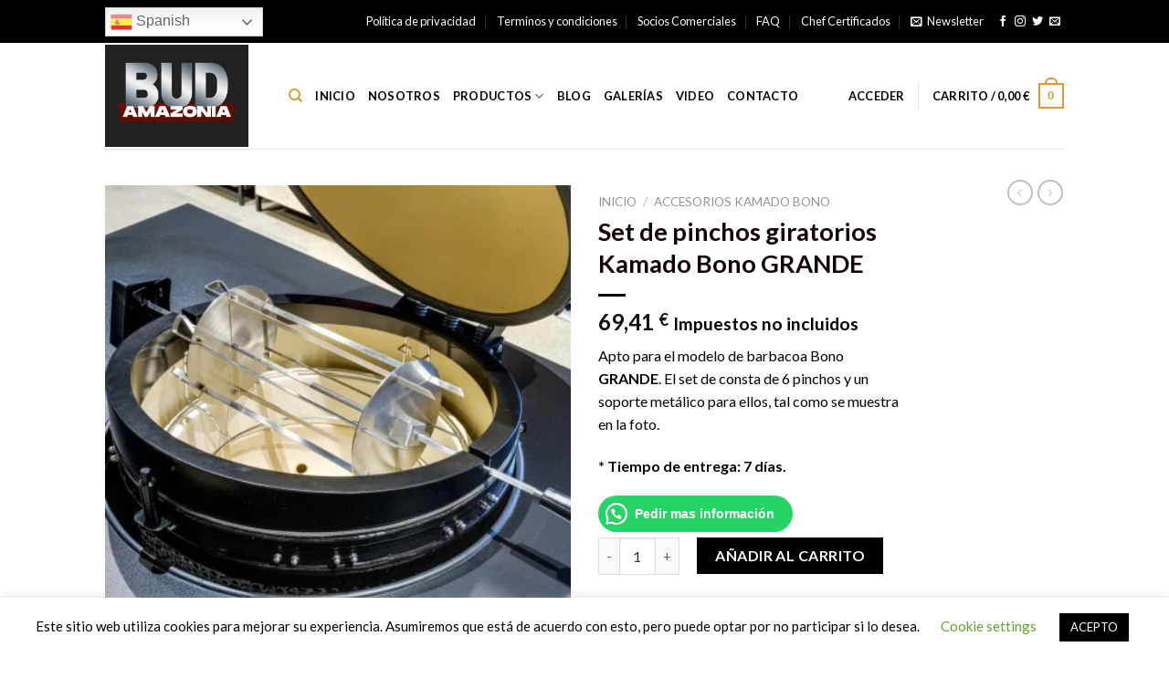

--- FILE ---
content_type: text/html; charset=UTF-8
request_url: https://budamazonia.com/product/set-de-pinchos-giratorios-kamado-bono-grande/
body_size: 36355
content:
<!DOCTYPE html>
<!--[if IE 9 ]> <html lang="es" class="ie9 loading-site no-js"> <![endif]-->
<!--[if IE 8 ]> <html lang="es" class="ie8 loading-site no-js"> <![endif]-->
<!--[if (gte IE 9)|!(IE)]><!--><html lang="es" class="loading-site no-js"> <!--<![endif]-->
<head>
	<meta charset="UTF-8" />
	<link rel="profile" href="https://gmpg.org/xfn/11" />
	<link rel="pingback" href="https://budamazonia.com/xmlrpc.php" />

					<script>document.documentElement.className = document.documentElement.className + ' yes-js js_active js'</script>
			<script>(function(html){html.className = html.className.replace(/\bno-js\b/,'js')})(document.documentElement);</script>
<meta name='robots' content='index, follow, max-image-preview:large, max-snippet:-1, max-video-preview:-1' />
<meta name="viewport" content="width=device-width, initial-scale=1, maximum-scale=1" /><script>window._wca = window._wca || [];</script>

	<!-- This site is optimized with the Yoast SEO plugin v26.7 - https://yoast.com/wordpress/plugins/seo/ -->
	<title>Set de pinchos giratorios / Kamado Bono GRANDE / Bud amazonia</title>
	<meta name="description" content="Apto para el modelo de barbacoa Bono GRANDE. El set de consta de 6 pinchos y un soporte metálico para ellos, tal como se muestra en la foto." />
	<link rel="canonical" href="https://budamazonia.com/product/set-de-pinchos-giratorios-kamado-bono-grande/" />
	<meta property="og:locale" content="es_ES" />
	<meta property="og:type" content="article" />
	<meta property="og:title" content="Set de pinchos giratorios / Kamado Bono GRANDE / Bud amazonia" />
	<meta property="og:description" content="Apto para el modelo de barbacoa Bono GRANDE. El set de consta de 6 pinchos y un soporte metálico para ellos, tal como se muestra en la foto." />
	<meta property="og:url" content="https://budamazonia.com/product/set-de-pinchos-giratorios-kamado-bono-grande/" />
	<meta property="og:site_name" content="BUD AMAZONIA KFT" />
	<meta property="article:modified_time" content="2025-02-20T11:26:10+00:00" />
	<meta property="og:image" content="https://budamazonia.com/wp-content/uploads/2024/02/Rotating-Skewers-Limited.webp" />
	<meta property="og:image:width" content="400" />
	<meta property="og:image:height" content="400" />
	<meta property="og:image:type" content="image/webp" />
	<meta name="twitter:card" content="summary_large_image" />
	<meta name="twitter:site" content="@BUDAMAZONIA" />
	<meta name="twitter:label1" content="Tiempo de lectura" />
	<meta name="twitter:data1" content="1 minuto" />
	<script type="application/ld+json" class="yoast-schema-graph">{"@context":"https://schema.org","@graph":[{"@type":"WebPage","@id":"https://budamazonia.com/product/set-de-pinchos-giratorios-kamado-bono-grande/","url":"https://budamazonia.com/product/set-de-pinchos-giratorios-kamado-bono-grande/","name":"Set de pinchos giratorios / Kamado Bono GRANDE / Bud amazonia","isPartOf":{"@id":"https://budamazonia.com/#website"},"primaryImageOfPage":{"@id":"https://budamazonia.com/product/set-de-pinchos-giratorios-kamado-bono-grande/#primaryimage"},"image":{"@id":"https://budamazonia.com/product/set-de-pinchos-giratorios-kamado-bono-grande/#primaryimage"},"thumbnailUrl":"https://budamazonia.com/wp-content/uploads/2024/02/Rotating-Skewers-Limited.webp","datePublished":"2024-02-03T10:58:39+00:00","dateModified":"2025-02-20T11:26:10+00:00","description":"Apto para el modelo de barbacoa Bono GRANDE. El set de consta de 6 pinchos y un soporte metálico para ellos, tal como se muestra en la foto.","breadcrumb":{"@id":"https://budamazonia.com/product/set-de-pinchos-giratorios-kamado-bono-grande/#breadcrumb"},"inLanguage":"es","potentialAction":[{"@type":"ReadAction","target":["https://budamazonia.com/product/set-de-pinchos-giratorios-kamado-bono-grande/"]}]},{"@type":"ImageObject","inLanguage":"es","@id":"https://budamazonia.com/product/set-de-pinchos-giratorios-kamado-bono-grande/#primaryimage","url":"https://budamazonia.com/wp-content/uploads/2024/02/Rotating-Skewers-Limited.webp","contentUrl":"https://budamazonia.com/wp-content/uploads/2024/02/Rotating-Skewers-Limited.webp","width":400,"height":400},{"@type":"BreadcrumbList","@id":"https://budamazonia.com/product/set-de-pinchos-giratorios-kamado-bono-grande/#breadcrumb","itemListElement":[{"@type":"ListItem","position":1,"name":"Home","item":"https://budamazonia.com/"},{"@type":"ListItem","position":2,"name":"Shop","item":"https://budamazonia.com/shop/"},{"@type":"ListItem","position":3,"name":"Set de pinchos giratorios Kamado Bono GRANDE"}]},{"@type":"WebSite","@id":"https://budamazonia.com/#website","url":"https://budamazonia.com/","name":"BUDAMAZONIA","description":"Comercializamos equipos y productos relacionados al mundo de la barbacoa y ahumados.","potentialAction":[{"@type":"SearchAction","target":{"@type":"EntryPoint","urlTemplate":"https://budamazonia.com/?s={search_term_string}"},"query-input":{"@type":"PropertyValueSpecification","valueRequired":true,"valueName":"search_term_string"}}],"inLanguage":"es"}]}</script>
	<!-- / Yoast SEO plugin. -->


<link rel='dns-prefetch' href='//stats.wp.com' />
<link rel='dns-prefetch' href='//fonts.googleapis.com' />
<link rel='preconnect' href='//c0.wp.com' />
<link rel="alternate" type="application/rss+xml" title=" BUD AMAZONIA KFT &raquo; Feed" href="https://budamazonia.com/feed/" />
<link rel="alternate" type="application/rss+xml" title=" BUD AMAZONIA KFT &raquo; Feed de los comentarios" href="https://budamazonia.com/comments/feed/" />
<link rel="alternate" type="application/rss+xml" title=" BUD AMAZONIA KFT &raquo; Comentario Set de pinchos giratorios Kamado Bono GRANDE del feed" href="https://budamazonia.com/product/set-de-pinchos-giratorios-kamado-bono-grande/feed/" />
<link rel="alternate" title="oEmbed (JSON)" type="application/json+oembed" href="https://budamazonia.com/wp-json/oembed/1.0/embed?url=https%3A%2F%2Fbudamazonia.com%2Fproduct%2Fset-de-pinchos-giratorios-kamado-bono-grande%2F" />
<link rel="alternate" title="oEmbed (XML)" type="text/xml+oembed" href="https://budamazonia.com/wp-json/oembed/1.0/embed?url=https%3A%2F%2Fbudamazonia.com%2Fproduct%2Fset-de-pinchos-giratorios-kamado-bono-grande%2F&#038;format=xml" />
<style id='wp-img-auto-sizes-contain-inline-css' type='text/css'>
img:is([sizes=auto i],[sizes^="auto," i]){contain-intrinsic-size:3000px 1500px}
/*# sourceURL=wp-img-auto-sizes-contain-inline-css */
</style>
<style id='wp-emoji-styles-inline-css' type='text/css'>

	img.wp-smiley, img.emoji {
		display: inline !important;
		border: none !important;
		box-shadow: none !important;
		height: 1em !important;
		width: 1em !important;
		margin: 0 0.07em !important;
		vertical-align: -0.1em !important;
		background: none !important;
		padding: 0 !important;
	}
/*# sourceURL=wp-emoji-styles-inline-css */
</style>
<link rel='stylesheet' id='wp-block-library-css' href='https://c0.wp.com/c/6.9/wp-includes/css/dist/block-library/style.min.css' type='text/css' media='all' />
<style id='classic-theme-styles-inline-css' type='text/css'>
/*! This file is auto-generated */
.wp-block-button__link{color:#fff;background-color:#32373c;border-radius:9999px;box-shadow:none;text-decoration:none;padding:calc(.667em + 2px) calc(1.333em + 2px);font-size:1.125em}.wp-block-file__button{background:#32373c;color:#fff;text-decoration:none}
/*# sourceURL=/wp-includes/css/classic-themes.min.css */
</style>
<style id='pdfemb-pdf-embedder-viewer-style-inline-css' type='text/css'>
.wp-block-pdfemb-pdf-embedder-viewer{max-width:none}

/*# sourceURL=https://budamazonia.com/wp-content/plugins/pdf-embedder/block/build/style-index.css */
</style>
<link rel='stylesheet' id='mediaelement-css' href='https://c0.wp.com/c/6.9/wp-includes/js/mediaelement/mediaelementplayer-legacy.min.css' type='text/css' media='all' />
<link rel='stylesheet' id='wp-mediaelement-css' href='https://c0.wp.com/c/6.9/wp-includes/js/mediaelement/wp-mediaelement.min.css' type='text/css' media='all' />
<style id='jetpack-sharing-buttons-style-inline-css' type='text/css'>
.jetpack-sharing-buttons__services-list{display:flex;flex-direction:row;flex-wrap:wrap;gap:0;list-style-type:none;margin:5px;padding:0}.jetpack-sharing-buttons__services-list.has-small-icon-size{font-size:12px}.jetpack-sharing-buttons__services-list.has-normal-icon-size{font-size:16px}.jetpack-sharing-buttons__services-list.has-large-icon-size{font-size:24px}.jetpack-sharing-buttons__services-list.has-huge-icon-size{font-size:36px}@media print{.jetpack-sharing-buttons__services-list{display:none!important}}.editor-styles-wrapper .wp-block-jetpack-sharing-buttons{gap:0;padding-inline-start:0}ul.jetpack-sharing-buttons__services-list.has-background{padding:1.25em 2.375em}
/*# sourceURL=https://budamazonia.com/wp-content/plugins/jetpack/_inc/blocks/sharing-buttons/view.css */
</style>
<style id='joinchat-button-style-inline-css' type='text/css'>
.wp-block-joinchat-button{border:none!important;text-align:center}.wp-block-joinchat-button figure{display:table;margin:0 auto;padding:0}.wp-block-joinchat-button figcaption{font:normal normal 400 .6em/2em var(--wp--preset--font-family--system-font,sans-serif);margin:0;padding:0}.wp-block-joinchat-button .joinchat-button__qr{background-color:#fff;border:6px solid #25d366;border-radius:30px;box-sizing:content-box;display:block;height:200px;margin:auto;overflow:hidden;padding:10px;width:200px}.wp-block-joinchat-button .joinchat-button__qr canvas,.wp-block-joinchat-button .joinchat-button__qr img{display:block;margin:auto}.wp-block-joinchat-button .joinchat-button__link{align-items:center;background-color:#25d366;border:6px solid #25d366;border-radius:30px;display:inline-flex;flex-flow:row nowrap;justify-content:center;line-height:1.25em;margin:0 auto;text-decoration:none}.wp-block-joinchat-button .joinchat-button__link:before{background:transparent var(--joinchat-ico) no-repeat center;background-size:100%;content:"";display:block;height:1.5em;margin:-.75em .75em -.75em 0;width:1.5em}.wp-block-joinchat-button figure+.joinchat-button__link{margin-top:10px}@media (orientation:landscape)and (min-height:481px),(orientation:portrait)and (min-width:481px){.wp-block-joinchat-button.joinchat-button--qr-only figure+.joinchat-button__link{display:none}}@media (max-width:480px),(orientation:landscape)and (max-height:480px){.wp-block-joinchat-button figure{display:none}}

/*# sourceURL=https://budamazonia.com/wp-content/plugins/creame-whatsapp-me/gutenberg/build/style-index.css */
</style>
<style id='global-styles-inline-css' type='text/css'>
:root{--wp--preset--aspect-ratio--square: 1;--wp--preset--aspect-ratio--4-3: 4/3;--wp--preset--aspect-ratio--3-4: 3/4;--wp--preset--aspect-ratio--3-2: 3/2;--wp--preset--aspect-ratio--2-3: 2/3;--wp--preset--aspect-ratio--16-9: 16/9;--wp--preset--aspect-ratio--9-16: 9/16;--wp--preset--color--black: #000000;--wp--preset--color--cyan-bluish-gray: #abb8c3;--wp--preset--color--white: #ffffff;--wp--preset--color--pale-pink: #f78da7;--wp--preset--color--vivid-red: #cf2e2e;--wp--preset--color--luminous-vivid-orange: #ff6900;--wp--preset--color--luminous-vivid-amber: #fcb900;--wp--preset--color--light-green-cyan: #7bdcb5;--wp--preset--color--vivid-green-cyan: #00d084;--wp--preset--color--pale-cyan-blue: #8ed1fc;--wp--preset--color--vivid-cyan-blue: #0693e3;--wp--preset--color--vivid-purple: #9b51e0;--wp--preset--gradient--vivid-cyan-blue-to-vivid-purple: linear-gradient(135deg,rgb(6,147,227) 0%,rgb(155,81,224) 100%);--wp--preset--gradient--light-green-cyan-to-vivid-green-cyan: linear-gradient(135deg,rgb(122,220,180) 0%,rgb(0,208,130) 100%);--wp--preset--gradient--luminous-vivid-amber-to-luminous-vivid-orange: linear-gradient(135deg,rgb(252,185,0) 0%,rgb(255,105,0) 100%);--wp--preset--gradient--luminous-vivid-orange-to-vivid-red: linear-gradient(135deg,rgb(255,105,0) 0%,rgb(207,46,46) 100%);--wp--preset--gradient--very-light-gray-to-cyan-bluish-gray: linear-gradient(135deg,rgb(238,238,238) 0%,rgb(169,184,195) 100%);--wp--preset--gradient--cool-to-warm-spectrum: linear-gradient(135deg,rgb(74,234,220) 0%,rgb(151,120,209) 20%,rgb(207,42,186) 40%,rgb(238,44,130) 60%,rgb(251,105,98) 80%,rgb(254,248,76) 100%);--wp--preset--gradient--blush-light-purple: linear-gradient(135deg,rgb(255,206,236) 0%,rgb(152,150,240) 100%);--wp--preset--gradient--blush-bordeaux: linear-gradient(135deg,rgb(254,205,165) 0%,rgb(254,45,45) 50%,rgb(107,0,62) 100%);--wp--preset--gradient--luminous-dusk: linear-gradient(135deg,rgb(255,203,112) 0%,rgb(199,81,192) 50%,rgb(65,88,208) 100%);--wp--preset--gradient--pale-ocean: linear-gradient(135deg,rgb(255,245,203) 0%,rgb(182,227,212) 50%,rgb(51,167,181) 100%);--wp--preset--gradient--electric-grass: linear-gradient(135deg,rgb(202,248,128) 0%,rgb(113,206,126) 100%);--wp--preset--gradient--midnight: linear-gradient(135deg,rgb(2,3,129) 0%,rgb(40,116,252) 100%);--wp--preset--font-size--small: 13px;--wp--preset--font-size--medium: 20px;--wp--preset--font-size--large: 36px;--wp--preset--font-size--x-large: 42px;--wp--preset--spacing--20: 0.44rem;--wp--preset--spacing--30: 0.67rem;--wp--preset--spacing--40: 1rem;--wp--preset--spacing--50: 1.5rem;--wp--preset--spacing--60: 2.25rem;--wp--preset--spacing--70: 3.38rem;--wp--preset--spacing--80: 5.06rem;--wp--preset--shadow--natural: 6px 6px 9px rgba(0, 0, 0, 0.2);--wp--preset--shadow--deep: 12px 12px 50px rgba(0, 0, 0, 0.4);--wp--preset--shadow--sharp: 6px 6px 0px rgba(0, 0, 0, 0.2);--wp--preset--shadow--outlined: 6px 6px 0px -3px rgb(255, 255, 255), 6px 6px rgb(0, 0, 0);--wp--preset--shadow--crisp: 6px 6px 0px rgb(0, 0, 0);}:where(.is-layout-flex){gap: 0.5em;}:where(.is-layout-grid){gap: 0.5em;}body .is-layout-flex{display: flex;}.is-layout-flex{flex-wrap: wrap;align-items: center;}.is-layout-flex > :is(*, div){margin: 0;}body .is-layout-grid{display: grid;}.is-layout-grid > :is(*, div){margin: 0;}:where(.wp-block-columns.is-layout-flex){gap: 2em;}:where(.wp-block-columns.is-layout-grid){gap: 2em;}:where(.wp-block-post-template.is-layout-flex){gap: 1.25em;}:where(.wp-block-post-template.is-layout-grid){gap: 1.25em;}.has-black-color{color: var(--wp--preset--color--black) !important;}.has-cyan-bluish-gray-color{color: var(--wp--preset--color--cyan-bluish-gray) !important;}.has-white-color{color: var(--wp--preset--color--white) !important;}.has-pale-pink-color{color: var(--wp--preset--color--pale-pink) !important;}.has-vivid-red-color{color: var(--wp--preset--color--vivid-red) !important;}.has-luminous-vivid-orange-color{color: var(--wp--preset--color--luminous-vivid-orange) !important;}.has-luminous-vivid-amber-color{color: var(--wp--preset--color--luminous-vivid-amber) !important;}.has-light-green-cyan-color{color: var(--wp--preset--color--light-green-cyan) !important;}.has-vivid-green-cyan-color{color: var(--wp--preset--color--vivid-green-cyan) !important;}.has-pale-cyan-blue-color{color: var(--wp--preset--color--pale-cyan-blue) !important;}.has-vivid-cyan-blue-color{color: var(--wp--preset--color--vivid-cyan-blue) !important;}.has-vivid-purple-color{color: var(--wp--preset--color--vivid-purple) !important;}.has-black-background-color{background-color: var(--wp--preset--color--black) !important;}.has-cyan-bluish-gray-background-color{background-color: var(--wp--preset--color--cyan-bluish-gray) !important;}.has-white-background-color{background-color: var(--wp--preset--color--white) !important;}.has-pale-pink-background-color{background-color: var(--wp--preset--color--pale-pink) !important;}.has-vivid-red-background-color{background-color: var(--wp--preset--color--vivid-red) !important;}.has-luminous-vivid-orange-background-color{background-color: var(--wp--preset--color--luminous-vivid-orange) !important;}.has-luminous-vivid-amber-background-color{background-color: var(--wp--preset--color--luminous-vivid-amber) !important;}.has-light-green-cyan-background-color{background-color: var(--wp--preset--color--light-green-cyan) !important;}.has-vivid-green-cyan-background-color{background-color: var(--wp--preset--color--vivid-green-cyan) !important;}.has-pale-cyan-blue-background-color{background-color: var(--wp--preset--color--pale-cyan-blue) !important;}.has-vivid-cyan-blue-background-color{background-color: var(--wp--preset--color--vivid-cyan-blue) !important;}.has-vivid-purple-background-color{background-color: var(--wp--preset--color--vivid-purple) !important;}.has-black-border-color{border-color: var(--wp--preset--color--black) !important;}.has-cyan-bluish-gray-border-color{border-color: var(--wp--preset--color--cyan-bluish-gray) !important;}.has-white-border-color{border-color: var(--wp--preset--color--white) !important;}.has-pale-pink-border-color{border-color: var(--wp--preset--color--pale-pink) !important;}.has-vivid-red-border-color{border-color: var(--wp--preset--color--vivid-red) !important;}.has-luminous-vivid-orange-border-color{border-color: var(--wp--preset--color--luminous-vivid-orange) !important;}.has-luminous-vivid-amber-border-color{border-color: var(--wp--preset--color--luminous-vivid-amber) !important;}.has-light-green-cyan-border-color{border-color: var(--wp--preset--color--light-green-cyan) !important;}.has-vivid-green-cyan-border-color{border-color: var(--wp--preset--color--vivid-green-cyan) !important;}.has-pale-cyan-blue-border-color{border-color: var(--wp--preset--color--pale-cyan-blue) !important;}.has-vivid-cyan-blue-border-color{border-color: var(--wp--preset--color--vivid-cyan-blue) !important;}.has-vivid-purple-border-color{border-color: var(--wp--preset--color--vivid-purple) !important;}.has-vivid-cyan-blue-to-vivid-purple-gradient-background{background: var(--wp--preset--gradient--vivid-cyan-blue-to-vivid-purple) !important;}.has-light-green-cyan-to-vivid-green-cyan-gradient-background{background: var(--wp--preset--gradient--light-green-cyan-to-vivid-green-cyan) !important;}.has-luminous-vivid-amber-to-luminous-vivid-orange-gradient-background{background: var(--wp--preset--gradient--luminous-vivid-amber-to-luminous-vivid-orange) !important;}.has-luminous-vivid-orange-to-vivid-red-gradient-background{background: var(--wp--preset--gradient--luminous-vivid-orange-to-vivid-red) !important;}.has-very-light-gray-to-cyan-bluish-gray-gradient-background{background: var(--wp--preset--gradient--very-light-gray-to-cyan-bluish-gray) !important;}.has-cool-to-warm-spectrum-gradient-background{background: var(--wp--preset--gradient--cool-to-warm-spectrum) !important;}.has-blush-light-purple-gradient-background{background: var(--wp--preset--gradient--blush-light-purple) !important;}.has-blush-bordeaux-gradient-background{background: var(--wp--preset--gradient--blush-bordeaux) !important;}.has-luminous-dusk-gradient-background{background: var(--wp--preset--gradient--luminous-dusk) !important;}.has-pale-ocean-gradient-background{background: var(--wp--preset--gradient--pale-ocean) !important;}.has-electric-grass-gradient-background{background: var(--wp--preset--gradient--electric-grass) !important;}.has-midnight-gradient-background{background: var(--wp--preset--gradient--midnight) !important;}.has-small-font-size{font-size: var(--wp--preset--font-size--small) !important;}.has-medium-font-size{font-size: var(--wp--preset--font-size--medium) !important;}.has-large-font-size{font-size: var(--wp--preset--font-size--large) !important;}.has-x-large-font-size{font-size: var(--wp--preset--font-size--x-large) !important;}
:where(.wp-block-post-template.is-layout-flex){gap: 1.25em;}:where(.wp-block-post-template.is-layout-grid){gap: 1.25em;}
:where(.wp-block-term-template.is-layout-flex){gap: 1.25em;}:where(.wp-block-term-template.is-layout-grid){gap: 1.25em;}
:where(.wp-block-columns.is-layout-flex){gap: 2em;}:where(.wp-block-columns.is-layout-grid){gap: 2em;}
:root :where(.wp-block-pullquote){font-size: 1.5em;line-height: 1.6;}
/*# sourceURL=global-styles-inline-css */
</style>
<link rel='stylesheet' id='contact-form-7-css' href='https://budamazonia.com/wp-content/plugins/contact-form-7/includes/css/styles.css?ver=6.1.4' type='text/css' media='all' />
<link rel='stylesheet' id='cookie-law-info-css' href='https://budamazonia.com/wp-content/plugins/cookie-law-info/legacy/public/css/cookie-law-info-public.css?ver=3.3.9.1' type='text/css' media='all' />
<link rel='stylesheet' id='cookie-law-info-gdpr-css' href='https://budamazonia.com/wp-content/plugins/cookie-law-info/legacy/public/css/cookie-law-info-gdpr.css?ver=3.3.9.1' type='text/css' media='all' />
<link rel='stylesheet' id='menu-image-css' href='https://budamazonia.com/wp-content/plugins/menu-image/includes/css/menu-image.css?ver=3.13' type='text/css' media='all' />
<link rel='stylesheet' id='dashicons-css' href='https://c0.wp.com/c/6.9/wp-includes/css/dashicons.min.css' type='text/css' media='all' />
<style id='dashicons-inline-css' type='text/css'>
[data-font="Dashicons"]:before {font-family: 'Dashicons' !important;content: attr(data-icon) !important;speak: none !important;font-weight: normal !important;font-variant: normal !important;text-transform: none !important;line-height: 1 !important;font-style: normal !important;-webkit-font-smoothing: antialiased !important;-moz-osx-font-smoothing: grayscale !important;}
/*# sourceURL=dashicons-inline-css */
</style>
<link rel='stylesheet' id='photoswipe-css' href='https://c0.wp.com/p/woocommerce/10.4.3/assets/css/photoswipe/photoswipe.min.css' type='text/css' media='all' />
<link rel='stylesheet' id='photoswipe-default-skin-css' href='https://c0.wp.com/p/woocommerce/10.4.3/assets/css/photoswipe/default-skin/default-skin.min.css' type='text/css' media='all' />
<style id='woocommerce-inline-inline-css' type='text/css'>
.woocommerce form .form-row .required { visibility: visible; }
/*# sourceURL=woocommerce-inline-inline-css */
</style>
<link rel='stylesheet' id='spgw_woocommerce_styles-css' href='https://budamazonia.com/wp-content/plugins/saferpay_woocommerce_gateway/assets/css/notify.css?ver=2.1.3' type='text/css' media='all' />
<link rel='stylesheet' id='spgw_woocommerce_popup_styles-css' href='https://budamazonia.com/wp-content/plugins/saferpay_woocommerce_gateway/assets/css/popup/jquery-ui.css?ver=2.1.3' type='text/css' media='all' />
<link rel='stylesheet' id='spgw_woocommerce_popup_mystyles-css' href='https://budamazonia.com/wp-content/plugins/saferpay_woocommerce_gateway/assets/css/popup/pop-style.css?ver=2.1.3' type='text/css' media='all' />
<link rel='stylesheet' id='flatsome-icons-css' href='https://budamazonia.com/wp-content/themes/flatsome/assets/css/fl-icons.css?ver=3.12' type='text/css' media='all' />
<link rel='stylesheet' id='flatsome-woocommerce-wishlist-css' href='https://budamazonia.com/wp-content/themes/flatsome/inc/integrations/wc-yith-wishlist/wishlist.css?ver=3.10.2' type='text/css' media='all' />
<link rel='stylesheet' id='flatsome-main-css' href='https://budamazonia.com/wp-content/themes/flatsome/assets/css/flatsome.css?ver=3.13.1' type='text/css' media='all' />
<link rel='stylesheet' id='flatsome-shop-css' href='https://budamazonia.com/wp-content/themes/flatsome/assets/css/flatsome-shop.css?ver=3.13.1' type='text/css' media='all' />
<link rel='stylesheet' id='flatsome-style-css' href='https://budamazonia.com/wp-content/themes/flatsome/style.css?ver=3.13.1' type='text/css' media='all' />
<link rel='stylesheet' id='cwginstock_frontend_css-css' href='https://budamazonia.com/wp-content/plugins/back-in-stock-notifier-for-woocommerce/assets/css/frontend.min.css?ver=6.3.0' type='text/css' media='' />
<link rel='stylesheet' id='cwginstock_bootstrap-css' href='https://budamazonia.com/wp-content/plugins/back-in-stock-notifier-for-woocommerce/assets/css/bootstrap.min.css?ver=6.3.0' type='text/css' media='' />
<link rel='stylesheet' id='flatsome-googlefonts-css' href='//fonts.googleapis.com/css?family=Lato%3Aregular%2C700%2C400%2C700%7CDancing+Script%3Aregular%2C400&#038;display=swap&#038;ver=3.9' type='text/css' media='all' />
<script type="text/javascript" src="https://c0.wp.com/c/6.9/wp-includes/js/jquery/jquery.min.js" id="jquery-core-js"></script>
<script type="text/javascript" src="https://c0.wp.com/c/6.9/wp-includes/js/jquery/jquery-migrate.min.js" id="jquery-migrate-js"></script>
<script type="text/javascript" id="cookie-law-info-js-extra">
/* <![CDATA[ */
var Cli_Data = {"nn_cookie_ids":[],"cookielist":[],"non_necessary_cookies":[],"ccpaEnabled":"","ccpaRegionBased":"","ccpaBarEnabled":"","strictlyEnabled":["necessary","obligatoire"],"ccpaType":"gdpr","js_blocking":"","custom_integration":"","triggerDomRefresh":"","secure_cookies":""};
var cli_cookiebar_settings = {"animate_speed_hide":"500","animate_speed_show":"500","background":"#FFF","border":"#b1a6a6c2","border_on":"","button_1_button_colour":"#000","button_1_button_hover":"#000000","button_1_link_colour":"#fff","button_1_as_button":"1","button_1_new_win":"","button_2_button_colour":"#333","button_2_button_hover":"#292929","button_2_link_colour":"#444","button_2_as_button":"","button_2_hidebar":"","button_3_button_colour":"#000","button_3_button_hover":"#000000","button_3_link_colour":"#fff","button_3_as_button":"1","button_3_new_win":"","button_4_button_colour":"#000","button_4_button_hover":"#000000","button_4_link_colour":"#62a329","button_4_as_button":"","button_7_button_colour":"#61a229","button_7_button_hover":"#4e8221","button_7_link_colour":"#fff","button_7_as_button":"1","button_7_new_win":"","font_family":"inherit","header_fix":"","notify_animate_hide":"1","notify_animate_show":"","notify_div_id":"#cookie-law-info-bar","notify_position_horizontal":"right","notify_position_vertical":"bottom","scroll_close":"","scroll_close_reload":"","accept_close_reload":"","reject_close_reload":"","showagain_tab":"1","showagain_background":"#fff","showagain_border":"#000","showagain_div_id":"#cookie-law-info-again","showagain_x_position":"100px","text":"#000","show_once_yn":"","show_once":"10000","logging_on":"","as_popup":"","popup_overlay":"1","bar_heading_text":"","cookie_bar_as":"banner","popup_showagain_position":"bottom-right","widget_position":"left"};
var log_object = {"ajax_url":"https://budamazonia.com/wp-admin/admin-ajax.php"};
//# sourceURL=cookie-law-info-js-extra
/* ]]> */
</script>
<script type="text/javascript" src="https://budamazonia.com/wp-content/plugins/cookie-law-info/legacy/public/js/cookie-law-info-public.js?ver=3.3.9.1" id="cookie-law-info-js"></script>
<script type="text/javascript" src="https://c0.wp.com/p/woocommerce/10.4.3/assets/js/jquery-blockui/jquery.blockUI.min.js" id="wc-jquery-blockui-js" data-wp-strategy="defer"></script>
<script type="text/javascript" id="wc-add-to-cart-js-extra">
/* <![CDATA[ */
var wc_add_to_cart_params = {"ajax_url":"/wp-admin/admin-ajax.php","wc_ajax_url":"/?wc-ajax=%%endpoint%%","i18n_view_cart":"Ver carrito","cart_url":"https://budamazonia.com/cart/","is_cart":"","cart_redirect_after_add":"no"};
//# sourceURL=wc-add-to-cart-js-extra
/* ]]> */
</script>
<script type="text/javascript" src="https://c0.wp.com/p/woocommerce/10.4.3/assets/js/frontend/add-to-cart.min.js" id="wc-add-to-cart-js" defer="defer" data-wp-strategy="defer"></script>
<script type="text/javascript" src="https://c0.wp.com/p/woocommerce/10.4.3/assets/js/photoswipe/photoswipe.min.js" id="wc-photoswipe-js" defer="defer" data-wp-strategy="defer"></script>
<script type="text/javascript" src="https://c0.wp.com/p/woocommerce/10.4.3/assets/js/photoswipe/photoswipe-ui-default.min.js" id="wc-photoswipe-ui-default-js" defer="defer" data-wp-strategy="defer"></script>
<script type="text/javascript" id="wc-single-product-js-extra">
/* <![CDATA[ */
var wc_single_product_params = {"i18n_required_rating_text":"Por favor elige una puntuaci\u00f3n","i18n_rating_options":["1 de 5 estrellas","2 de 5 estrellas","3 de 5 estrellas","4 de 5 estrellas","5 de 5 estrellas"],"i18n_product_gallery_trigger_text":"Ver galer\u00eda de im\u00e1genes a pantalla completa","review_rating_required":"yes","flexslider":{"rtl":false,"animation":"slide","smoothHeight":true,"directionNav":false,"controlNav":"thumbnails","slideshow":false,"animationSpeed":500,"animationLoop":false,"allowOneSlide":false},"zoom_enabled":"","zoom_options":[],"photoswipe_enabled":"1","photoswipe_options":{"shareEl":false,"closeOnScroll":false,"history":false,"hideAnimationDuration":0,"showAnimationDuration":0},"flexslider_enabled":""};
//# sourceURL=wc-single-product-js-extra
/* ]]> */
</script>
<script type="text/javascript" src="https://c0.wp.com/p/woocommerce/10.4.3/assets/js/frontend/single-product.min.js" id="wc-single-product-js" defer="defer" data-wp-strategy="defer"></script>
<script type="text/javascript" src="https://c0.wp.com/p/woocommerce/10.4.3/assets/js/js-cookie/js.cookie.min.js" id="wc-js-cookie-js" defer="defer" data-wp-strategy="defer"></script>
<script type="text/javascript" id="woocommerce-js-extra">
/* <![CDATA[ */
var woocommerce_params = {"ajax_url":"/wp-admin/admin-ajax.php","wc_ajax_url":"/?wc-ajax=%%endpoint%%","i18n_password_show":"Mostrar contrase\u00f1a","i18n_password_hide":"Ocultar contrase\u00f1a"};
//# sourceURL=woocommerce-js-extra
/* ]]> */
</script>
<script type="text/javascript" src="https://c0.wp.com/p/woocommerce/10.4.3/assets/js/frontend/woocommerce.min.js" id="woocommerce-js" defer="defer" data-wp-strategy="defer"></script>
<script type="text/javascript" src="https://budamazonia.com/wp-content/plugins/saferpay_woocommerce_gateway/assets/js/polyfill.js?ver=2.1.3" id="sfwp_polyfill_js-js"></script>
<script type="text/javascript" src="https://stats.wp.com/s-202603.js" id="woocommerce-analytics-js" defer="defer" data-wp-strategy="defer"></script>
<link rel="https://api.w.org/" href="https://budamazonia.com/wp-json/" /><link rel="alternate" title="JSON" type="application/json" href="https://budamazonia.com/wp-json/wp/v2/product/1974" /><link rel="EditURI" type="application/rsd+xml" title="RSD" href="https://budamazonia.com/xmlrpc.php?rsd" />
<meta name="generator" content="WordPress 6.9" />
<meta name="generator" content="WooCommerce 10.4.3" />
<link rel='shortlink' href='https://budamazonia.com/?p=1974' />
	<style>img#wpstats{display:none}</style>
		<!-- Google site verification - Google for WooCommerce -->
<meta name="google-site-verification" content="kVMnLsXlyPdaT_EFNkuEE_BbPS1tQhdfaKdxz54zEGI" />
<style>.bg{opacity: 0; transition: opacity 1s; -webkit-transition: opacity 1s;} .bg-loaded{opacity: 1;}</style><!--[if IE]><link rel="stylesheet" type="text/css" href="https://budamazonia.com/wp-content/themes/flatsome/assets/css/ie-fallback.css"><script src="//cdnjs.cloudflare.com/ajax/libs/html5shiv/3.6.1/html5shiv.js"></script><script>var head = document.getElementsByTagName('head')[0],style = document.createElement('style');style.type = 'text/css';style.styleSheet.cssText = ':before,:after{content:none !important';head.appendChild(style);setTimeout(function(){head.removeChild(style);}, 0);</script><script src="https://budamazonia.com/wp-content/themes/flatsome/assets/libs/ie-flexibility.js"></script><![endif]-->	<noscript><style>.woocommerce-product-gallery{ opacity: 1 !important; }</style></noscript>
	<meta name="generator" content="Elementor 3.34.1; features: additional_custom_breakpoints; settings: css_print_method-external, google_font-enabled, font_display-auto">
			<style>
				.e-con.e-parent:nth-of-type(n+4):not(.e-lazyloaded):not(.e-no-lazyload),
				.e-con.e-parent:nth-of-type(n+4):not(.e-lazyloaded):not(.e-no-lazyload) * {
					background-image: none !important;
				}
				@media screen and (max-height: 1024px) {
					.e-con.e-parent:nth-of-type(n+3):not(.e-lazyloaded):not(.e-no-lazyload),
					.e-con.e-parent:nth-of-type(n+3):not(.e-lazyloaded):not(.e-no-lazyload) * {
						background-image: none !important;
					}
				}
				@media screen and (max-height: 640px) {
					.e-con.e-parent:nth-of-type(n+2):not(.e-lazyloaded):not(.e-no-lazyload),
					.e-con.e-parent:nth-of-type(n+2):not(.e-lazyloaded):not(.e-no-lazyload) * {
						background-image: none !important;
					}
				}
			</style>
			<link rel="icon" href="https://budamazonia.com/wp-content/uploads/2024/09/cropped-Logo-rojo-con-letras-blancas-llama-gris-scaled-1-32x32.jpg" sizes="32x32" />
<link rel="icon" href="https://budamazonia.com/wp-content/uploads/2024/09/cropped-Logo-rojo-con-letras-blancas-llama-gris-scaled-1-192x192.jpg" sizes="192x192" />
<link rel="apple-touch-icon" href="https://budamazonia.com/wp-content/uploads/2024/09/cropped-Logo-rojo-con-letras-blancas-llama-gris-scaled-1-180x180.jpg" />
<meta name="msapplication-TileImage" content="https://budamazonia.com/wp-content/uploads/2024/09/cropped-Logo-rojo-con-letras-blancas-llama-gris-scaled-1-270x270.jpg" />
<style id="custom-css" type="text/css">:root {--primary-color: #000000;}.header-main{height: 116px}#logo img{max-height: 116px}#logo{width:171px;}#logo img{padding:2px 0;}#logo a{max-width:autopx;}.header-bottom{min-height: 55px}.header-top{min-height: 43px}.transparent .header-main{height: 90px}.transparent #logo img{max-height: 90px}.has-transparent + .page-title:first-of-type,.has-transparent + #main > .page-title,.has-transparent + #main > div > .page-title,.has-transparent + #main .page-header-wrapper:first-of-type .page-title{padding-top: 120px;}.header.show-on-scroll,.stuck .header-main{height:70px!important}.stuck #logo img{max-height: 70px!important}.header-bg-color, .header-wrapper {background-color: rgba(255,255,255,0.9)}.header-bottom {background-color: #f1f1f1}.top-bar-nav > li > a{line-height: 37px }@media (max-width: 549px) {.header-main{height: 70px}#logo img{max-height: 70px}}.nav-dropdown{font-size:100%}.header-top{background-color:#000000!important;}/* Color */.accordion-title.active, .has-icon-bg .icon .icon-inner,.logo a, .primary.is-underline, .primary.is-link, .badge-outline .badge-inner, .nav-outline > li.active> a,.nav-outline >li.active > a, .cart-icon strong,[data-color='primary'], .is-outline.primary{color: #000000;}/* Color !important */[data-text-color="primary"]{color: #000000!important;}/* Background Color */[data-text-bg="primary"]{background-color: #000000;}/* Background */.scroll-to-bullets a,.featured-title, .label-new.menu-item > a:after, .nav-pagination > li > .current,.nav-pagination > li > span:hover,.nav-pagination > li > a:hover,.has-hover:hover .badge-outline .badge-inner,button[type="submit"], .button.wc-forward:not(.checkout):not(.checkout-button), .button.submit-button, .button.primary:not(.is-outline),.featured-table .title,.is-outline:hover, .has-icon:hover .icon-label,.nav-dropdown-bold .nav-column li > a:hover, .nav-dropdown.nav-dropdown-bold > li > a:hover, .nav-dropdown-bold.dark .nav-column li > a:hover, .nav-dropdown.nav-dropdown-bold.dark > li > a:hover, .is-outline:hover, .tagcloud a:hover,.grid-tools a, input[type='submit']:not(.is-form), .box-badge:hover .box-text, input.button.alt,.nav-box > li > a:hover,.nav-box > li.active > a,.nav-pills > li.active > a ,.current-dropdown .cart-icon strong, .cart-icon:hover strong, .nav-line-bottom > li > a:before, .nav-line-grow > li > a:before, .nav-line > li > a:before,.banner, .header-top, .slider-nav-circle .flickity-prev-next-button:hover svg, .slider-nav-circle .flickity-prev-next-button:hover .arrow, .primary.is-outline:hover, .button.primary:not(.is-outline), input[type='submit'].primary, input[type='submit'].primary, input[type='reset'].button, input[type='button'].primary, .badge-inner{background-color: #000000;}/* Border */.nav-vertical.nav-tabs > li.active > a,.scroll-to-bullets a.active,.nav-pagination > li > .current,.nav-pagination > li > span:hover,.nav-pagination > li > a:hover,.has-hover:hover .badge-outline .badge-inner,.accordion-title.active,.featured-table,.is-outline:hover, .tagcloud a:hover,blockquote, .has-border, .cart-icon strong:after,.cart-icon strong,.blockUI:before, .processing:before,.loading-spin, .slider-nav-circle .flickity-prev-next-button:hover svg, .slider-nav-circle .flickity-prev-next-button:hover .arrow, .primary.is-outline:hover{border-color: #000000}.nav-tabs > li.active > a{border-top-color: #000000}.widget_shopping_cart_content .blockUI.blockOverlay:before { border-left-color: #000000 }.woocommerce-checkout-review-order .blockUI.blockOverlay:before { border-left-color: #000000 }/* Fill */.slider .flickity-prev-next-button:hover svg,.slider .flickity-prev-next-button:hover .arrow{fill: #000000;}/* Background Color */[data-icon-label]:after, .secondary.is-underline:hover,.secondary.is-outline:hover,.icon-label,.button.secondary:not(.is-outline),.button.alt:not(.is-outline), .badge-inner.on-sale, .button.checkout, .single_add_to_cart_button, .current .breadcrumb-step{ background-color:#000000; }[data-text-bg="secondary"]{background-color: #000000;}/* Color */.secondary.is-underline,.secondary.is-link, .secondary.is-outline,.stars a.active, .star-rating:before, .woocommerce-page .star-rating:before,.star-rating span:before, .color-secondary{color: #000000}/* Color !important */[data-text-color="secondary"]{color: #000000!important;}/* Border */.secondary.is-outline:hover{border-color:#000000}.success.is-underline:hover,.success.is-outline:hover,.success{background-color: #000000}.success-color, .success.is-link, .success.is-outline{color: #000000;}.success-border{border-color: #000000!important;}/* Color !important */[data-text-color="success"]{color: #000000!important;}/* Background Color */[data-text-bg="success"]{background-color: #000000;}body{font-family:"Lato", sans-serif}body{font-weight: 400}body{color: #000000}.nav > li > a {font-family:"Lato", sans-serif;}.mobile-sidebar-levels-2 .nav > li > ul > li > a {font-family:"Lato", sans-serif;}.nav > li > a {font-weight: 700;}.mobile-sidebar-levels-2 .nav > li > ul > li > a {font-weight: 700;}h1,h2,h3,h4,h5,h6,.heading-font, .off-canvas-center .nav-sidebar.nav-vertical > li > a{font-family: "Lato", sans-serif;}h1,h2,h3,h4,h5,h6,.heading-font,.banner h1,.banner h2{font-weight: 700;}h1,h2,h3,h4,h5,h6,.heading-font{color: #140000;}.alt-font{font-family: "Dancing Script", sans-serif;}.alt-font{font-weight: 400!important;}.header:not(.transparent) .top-bar-nav > li > a {color: #ffffff;}.header:not(.transparent) .top-bar-nav.nav > li > a:hover,.header:not(.transparent) .top-bar-nav.nav > li.active > a,.header:not(.transparent) .top-bar-nav.nav > li.current > a,.header:not(.transparent) .top-bar-nav.nav > li > a.active,.header:not(.transparent) .top-bar-nav.nav > li > a.current{color: #8d8b8b;}.top-bar-nav.nav-line-bottom > li > a:before,.top-bar-nav.nav-line-grow > li > a:before,.top-bar-nav.nav-line > li > a:before,.top-bar-nav.nav-box > li > a:hover,.top-bar-nav.nav-box > li.active > a,.top-bar-nav.nav-pills > li > a:hover,.top-bar-nav.nav-pills > li.active > a{color:#FFF!important;background-color: #8d8b8b;}.header:not(.transparent) .header-nav-main.nav > li > a {color: #000000;}.header:not(.transparent) .header-nav-main.nav > li > a:hover,.header:not(.transparent) .header-nav-main.nav > li.active > a,.header:not(.transparent) .header-nav-main.nav > li.current > a,.header:not(.transparent) .header-nav-main.nav > li > a.active,.header:not(.transparent) .header-nav-main.nav > li > a.current{color: #958c8c;}.header-nav-main.nav-line-bottom > li > a:before,.header-nav-main.nav-line-grow > li > a:before,.header-nav-main.nav-line > li > a:before,.header-nav-main.nav-box > li > a:hover,.header-nav-main.nav-box > li.active > a,.header-nav-main.nav-pills > li > a:hover,.header-nav-main.nav-pills > li.active > a{color:#FFF!important;background-color: #958c8c;}a{color: #000000;}.widget a{color: #000000;}.widget a:hover{color: #000000;}.widget .tagcloud a:hover{border-color: #000000; background-color: #000000;}.is-divider{background-color: #000000;}.current .breadcrumb-step, [data-icon-label]:after, .button#place_order,.button.checkout,.checkout-button,.single_add_to_cart_button.button{background-color: #000000!important }.badge-inner.on-sale{background-color: #dd3333}.badge-inner.new-bubble{background-color: #eeee22}.star-rating span:before,.star-rating:before, .woocommerce-page .star-rating:before, .stars a:hover:after, .stars a.active:after{color: #000000}.price del, .product_list_widget del, del .woocommerce-Price-amount { color: #565151; }ins .woocommerce-Price-amount { color: #000000; }.shop-page-title.featured-title .title-bg{ background-image: url(https://budamazonia.com/wp-content/uploads/2024/02/Rotating-Skewers-Limited.webp)!important;}@media screen and (min-width: 550px){.products .box-vertical .box-image{min-width: 300px!important;width: 300px!important;}}.header-main .social-icons,.header-main .cart-icon strong,.header-main .menu-title,.header-main .header-button > .button.is-outline,.header-main .nav > li > a > i:not(.icon-angle-down){color: #dd9933!important;}.header-main .header-button > .button.is-outline,.header-main .cart-icon strong:after,.header-main .cart-icon strong{border-color: #dd9933!important;}.header-main .header-button > .button:not(.is-outline){background-color: #dd9933!important;}.header-main .current-dropdown .cart-icon strong,.header-main .header-button > .button:hover,.header-main .header-button > .button:hover i,.header-main .header-button > .button:hover span{color:#FFF!important;}.header-main .menu-title:hover,.header-main .social-icons a:hover,.header-main .header-button > .button.is-outline:hover,.header-main .nav > li > a:hover > i:not(.icon-angle-down){color: #dd9933!important;}.header-main .current-dropdown .cart-icon strong,.header-main .header-button > .button:hover{background-color: #dd9933!important;}.header-main .current-dropdown .cart-icon strong:after,.header-main .current-dropdown .cart-icon strong,.header-main .header-button > .button:hover{border-color: #dd9933!important;}.footer-1{background-color: #ffffff}.footer-2{background-color: #ffffff}.absolute-footer, html{background-color: #ffffff}.label-new.menu-item > a:after{content:"Nuevo";}.label-hot.menu-item > a:after{content:"Caliente";}.label-sale.menu-item > a:after{content:"Oferta";}.label-popular.menu-item > a:after{content:"Popular";}</style>
		<!-- Global site tag (gtag.js) - Google Ads: AW-11496604193 - Google for WooCommerce -->
		<script async src="https://www.googletagmanager.com/gtag/js?id=AW-11496604193"></script>
		<script>
			window.dataLayer = window.dataLayer || [];
			function gtag() { dataLayer.push(arguments); }
			gtag( 'consent', 'default', {
				analytics_storage: 'denied',
				ad_storage: 'denied',
				ad_user_data: 'denied',
				ad_personalization: 'denied',
				region: ['AT', 'BE', 'BG', 'HR', 'CY', 'CZ', 'DK', 'EE', 'FI', 'FR', 'DE', 'GR', 'HU', 'IS', 'IE', 'IT', 'LV', 'LI', 'LT', 'LU', 'MT', 'NL', 'NO', 'PL', 'PT', 'RO', 'SK', 'SI', 'ES', 'SE', 'GB', 'CH'],
				wait_for_update: 500,
			} );
			gtag('js', new Date());
			gtag('set', 'developer_id.dOGY3NW', true);
			gtag("config", "AW-11496604193", { "groups": "GLA", "send_page_view": false });		</script>

		</head>

<body data-rsssl=1 class="wp-singular product-template-default single single-product postid-1974 wp-theme-flatsome theme-flatsome woocommerce woocommerce-page woocommerce-no-js lightbox nav-dropdown-has-arrow nav-dropdown-has-shadow nav-dropdown-has-border elementor-default elementor-kit-1018">

<script type="text/javascript">
/* <![CDATA[ */
gtag("event", "page_view", {send_to: "GLA"});
/* ]]> */
</script>

<a class="skip-link screen-reader-text" href="#main">Skip to content</a>

<div id="wrapper">

	
	<header id="header" class="header has-sticky sticky-jump">
		<div class="header-wrapper">
			<div id="top-bar" class="header-top hide-for-sticky nav-dark">
    <div class="flex-row container">
      <div class="flex-col hide-for-medium flex-left">
          <ul class="nav nav-left medium-nav-center nav-small  nav-divided">
              <li class="html custom html_topbar_left"><div class="gtranslate_wrapper" id="gt-wrapper-77784320"></div></li>          </ul>
      </div>

      <div class="flex-col hide-for-medium flex-center">
          <ul class="nav nav-center nav-small  nav-divided">
                        </ul>
      </div>

      <div class="flex-col hide-for-medium flex-right">
         <ul class="nav top-bar-nav nav-right nav-small  nav-divided">
              <li id="menu-item-770" class="menu-item menu-item-type-post_type menu-item-object-page menu-item-770 menu-item-design-default"><a href="https://budamazonia.com/politica-privacidad/" class="nav-top-link">Política de privacidad</a></li>
<li id="menu-item-773" class="menu-item menu-item-type-post_type menu-item-object-page menu-item-773 menu-item-design-default"><a href="https://budamazonia.com/terminos-y-condiciones/" class="nav-top-link">Terminos y condiciones</a></li>
<li id="menu-item-276" class="menu-item menu-item-type-post_type menu-item-object-page menu-item-276 menu-item-design-default"><a href="https://budamazonia.com/partners/" class="nav-top-link">Socios Comerciales</a></li>
<li id="menu-item-263" class="menu-item menu-item-type-post_type menu-item-object-page menu-item-263 menu-item-design-default"><a href="https://budamazonia.com/faq/" class="nav-top-link">FAQ</a></li>
<li id="menu-item-751" class="menu-item menu-item-type-post_type menu-item-object-page menu-item-751 menu-item-design-default"><a href="https://budamazonia.com/chef-certificados/" class="nav-top-link">Chef Certificados</a></li>
<li class="header-newsletter-item has-icon">

<a href="#header-newsletter-signup" class="tooltip is-small"
  title="Sign up for Newsletter">

      <i class="icon-envelop"></i>
  
      <span class="header-newsletter-title hide-for-medium">
      Newsletter    </span>
  </a>
	<div id="header-newsletter-signup"
	     class="lightbox-by-id lightbox-content mfp-hide lightbox-white "
	     style="max-width:700px ;padding:0px">
		
  <div class="banner has-hover" id="banner-1820164447">
          <div class="banner-inner fill">
        <div class="banner-bg fill" >
            <div class="bg fill bg-fill "></div>
                        <div class="overlay"></div>            
	<div class="is-border is-dashed"
		style="border-color:rgba(255,255,255,.3);border-width:2px 2px 2px 2px;margin:10px;">
	</div>
                    </div>
        <div class="banner-layers container">
            <div class="fill banner-link"></div>               <div id="text-box-322021094" class="text-box banner-layer x10 md-x10 lg-x10 y50 md-y50 lg-y50 res-text">
                     <div data-animate="fadeInUp">           <div class="text dark">
              
              <div class="text-inner text-left">
                  <h3 class="uppercase">Sign up for Newsletter</h3><p class="lead">Signup for our newsletter to get notified about sales and new products. Add any text here or remove it.</p><p class="wpcf7-contact-form-not-found"><strong>Error:</strong> Formulario de contacto no encontrado.</p>              </div>
           </div>
       </div>                     
<style>
#text-box-322021094 {
  width: 60%;
}
#text-box-322021094 .text {
  font-size: 100%;
}
@media (min-width:550px) {
  #text-box-322021094 {
    width: 50%;
  }
}
</style>
    </div>
         </div>
      </div>

            
<style>
#banner-1820164447 {
  padding-top: 500px;
}
#banner-1820164447 .bg.bg-loaded {
  background-image: url(https://budamazonia.com/wp-content/themes/flatsome/assets/img/missing.jpg);
}
#banner-1820164447 .overlay {
  background-color: rgba(0,0,0,.4);
}
</style>
  </div>

	</div>
	
	</li>
<li class="html header-social-icons ml-0">
	<div class="social-icons follow-icons" ><a href="http://url" target="_blank" data-label="Facebook"  rel="noopener noreferrer nofollow" class="icon plain facebook tooltip" title="Síguenos en Facebook"><i class="icon-facebook" ></i></a><a href="http://url" target="_blank" rel="noopener noreferrer nofollow" data-label="Instagram" class="icon plain  instagram tooltip" title="Síguenos en Instagram"><i class="icon-instagram" ></i></a><a href="http://url" target="_blank"  data-label="Twitter"  rel="noopener noreferrer nofollow" class="icon plain  twitter tooltip" title="Síguenos en Twitter"><i class="icon-twitter" ></i></a><a href="mailto:your@email" data-label="E-mail"  rel="nofollow" class="icon plain  email tooltip" title="Envíanos un email"><i class="icon-envelop" ></i></a></div></li>          </ul>
      </div>

            <div class="flex-col show-for-medium flex-grow">
          <ul class="nav nav-center nav-small mobile-nav  nav-divided">
              <li class="html custom html_topbar_left"><div class="gtranslate_wrapper" id="gt-wrapper-73095237"></div></li>          </ul>
      </div>
      
    </div>
</div>
<div id="masthead" class="header-main ">
      <div class="header-inner flex-row container logo-left medium-logo-center" role="navigation">

          <!-- Logo -->
          <div id="logo" class="flex-col logo">
            <!-- Header logo -->
<a href="https://budamazonia.com/" title=" BUD AMAZONIA KFT - Comercializamos equipos y productos relacionados al mundo de la barbacoa y ahumados." rel="home">
    <img width="171" height="116" src="https://budamazonia.com/wp-content/uploads/2021/02/Logo-Horizontal.jpeg" class="header_logo header-logo" alt=" BUD AMAZONIA KFT"/><img  width="171" height="116" src="https://budamazonia.com/wp-content/uploads/2021/02/Logo-Horizontal.jpeg" class="header-logo-dark" alt=" BUD AMAZONIA KFT"/></a>
          </div>

          <!-- Mobile Left Elements -->
          <div class="flex-col show-for-medium flex-left">
            <ul class="mobile-nav nav nav-left ">
              <li class="nav-icon has-icon">
  		<a href="#" data-open="#main-menu" data-pos="left" data-bg="main-menu-overlay" data-color="" class="is-small" aria-label="Menú" aria-controls="main-menu" aria-expanded="false">
		
		  <i class="icon-menu" ></i>
		  		</a>
	</li>            </ul>
          </div>

          <!-- Left Elements -->
          <div class="flex-col hide-for-medium flex-left
            flex-grow">
            <ul class="header-nav header-nav-main nav nav-left  nav-uppercase" >
              <li class="header-search header-search-dropdown has-icon has-dropdown menu-item-has-children">
		<a href="#" aria-label="Buscar" class="is-small"><i class="icon-search" ></i></a>
		<ul class="nav-dropdown nav-dropdown-default">
	 	<li class="header-search-form search-form html relative has-icon">
	<div class="header-search-form-wrapper">
		<div class="searchform-wrapper ux-search-box relative is-normal"><form role="search" method="get" class="searchform" action="https://budamazonia.com/">
	<div class="flex-row relative">
						<div class="flex-col flex-grow">
			<label class="screen-reader-text" for="woocommerce-product-search-field-0">Buscar por:</label>
			<input type="search" id="woocommerce-product-search-field-0" class="search-field mb-0" placeholder="Buscar&hellip;" value="" name="s" />
			<input type="hidden" name="post_type" value="product" />
					</div>
		<div class="flex-col">
			<button type="submit" value="Buscar" class="ux-search-submit submit-button secondary button icon mb-0" aria-label="Submit">
				<i class="icon-search" ></i>			</button>
		</div>
	</div>
	<div class="live-search-results text-left z-top"></div>
</form>
</div>	</div>
</li>	</ul>
</li>
<li id="menu-item-267" class="menu-item menu-item-type-custom menu-item-object-custom menu-item-home menu-item-267 menu-item-design-default"><a href="https://budamazonia.com" class="nav-top-link">Inicio</a></li>
<li id="menu-item-262" class="menu-item menu-item-type-post_type menu-item-object-page menu-item-262 menu-item-design-default"><a href="https://budamazonia.com/about/" class="nav-top-link">Nosotros</a></li>
<li id="menu-item-423" class="menu-item menu-item-type-custom menu-item-object-custom menu-item-has-children menu-item-423 menu-item-design-default has-dropdown"><a href="#" class="nav-top-link">Productos<i class="icon-angle-down" ></i></a>
<ul class="sub-menu nav-dropdown nav-dropdown-default">
	<li id="menu-item-424" class="menu-item menu-item-type-custom menu-item-object-custom menu-item-has-children menu-item-424 nav-dropdown-col"><a href="#">Marcas</a>
	<ul class="sub-menu nav-column nav-dropdown-default">
		<li id="menu-item-1797" class="menu-item menu-item-type-post_type menu-item-object-page menu-item-1797"><a href="https://budamazonia.com/bbq-pit-boxdistribuidores-exclusivos-de-bbq-pit-box-en-espana/">BBQ PIT BOX</a></li>
		<li id="menu-item-991" class="menu-item menu-item-type-taxonomy menu-item-object-product_cat menu-item-has-children menu-item-991"><a href="https://budamazonia.com/product-category/comander-bbq/" class="menu-image-title-after menu-image-not-hovered"><img width="24" height="24" src="https://budamazonia.com/wp-content/uploads/2020/10/24-23.jpg" class="menu-image menu-image-title-after" alt="" decoding="async" /><span class="menu-image-title-after menu-image-title">COMANDER BBQ (MADERAS)</span></a>
		<ul class="sub-menu nav-column nav-dropdown-default">
			<li id="menu-item-1666" class="menu-item menu-item-type-taxonomy menu-item-object-product_cat menu-item-1666"><a href="https://budamazonia.com/product-category/comander-bbq/briquetas-aromaticas/">Briquetas Aromáticas</a></li>
			<li id="menu-item-1667" class="menu-item menu-item-type-taxonomy menu-item-object-product_cat menu-item-1667"><a href="https://budamazonia.com/product-category/comander-bbq/comander-bbq-chunks-trozos-de-madera-de-barrica/">Chunks (Trozos)</a></li>
			<li id="menu-item-1670" class="menu-item menu-item-type-taxonomy menu-item-object-product_cat menu-item-1670"><a href="https://budamazonia.com/product-category/comander-bbq/chunks-de-madera-de-barrica-de-roble-commander-bbq/">Big Chunks (Trozos)</a></li>
			<li id="menu-item-1668" class="menu-item menu-item-type-taxonomy menu-item-object-product_cat menu-item-1668"><a href="https://budamazonia.com/product-category/comander-bbq/planks-duelas-madera-de-barrica-de-roble/">Planks (duelas)</a></li>
		</ul>
</li>
		<li id="menu-item-1590" class="menu-item menu-item-type-taxonomy menu-item-object-product_cat menu-item-has-children menu-item-1590"><a href="https://budamazonia.com/product-category/comander-bbq-especias-rub-condimentos/">COMANDER BBQ (ESPECIAS)</a>
		<ul class="sub-menu nav-column nav-dropdown-default">
			<li id="menu-item-1591" class="menu-item menu-item-type-taxonomy menu-item-object-product_cat menu-item-1591"><a href="https://budamazonia.com/product-category/comander-bbq-especias-rub-condimentos/mezcla-de-especias-para-barbacoa-comander-bbq/">Especias (Grill)</a></li>
			<li id="menu-item-1592" class="menu-item menu-item-type-taxonomy menu-item-object-product_cat menu-item-1592"><a href="https://budamazonia.com/product-category/comander-bbq-especias-rub-condimentos/comander-bbq-especias-rub-condimentos-comander-bbq-especias-rub-condimentos-2/">Especias (Rubs)</a></li>
		</ul>
</li>
		<li id="menu-item-1798" class="menu-item menu-item-type-taxonomy menu-item-object-product_cat menu-item-1798"><a href="https://budamazonia.com/product-category/monolith/">KAMADO</a></li>
	</ul>
</li>
</ul>
</li>
<li id="menu-item-244" class="menu-item menu-item-type-post_type menu-item-object-page menu-item-244 menu-item-design-default"><a href="https://budamazonia.com/blog-barbacoas-ahumados-equipos-para-ahumar-bbq-pit-box/" class="nav-top-link">Blog</a></li>
<li id="menu-item-273" class="menu-item menu-item-type-post_type menu-item-object-page menu-item-273 menu-item-design-default"><a href="https://budamazonia.com/galleries/" class="nav-top-link">Galerías</a></li>
<li id="menu-item-434" class="menu-item menu-item-type-post_type menu-item-object-page menu-item-434 menu-item-design-default"><a href="https://budamazonia.com/video/" class="nav-top-link">Video</a></li>
<li id="menu-item-261" class="menu-item menu-item-type-post_type menu-item-object-page menu-item-261 menu-item-design-default"><a href="https://budamazonia.com/contact/" class="nav-top-link">Contacto</a></li>
            </ul>
          </div>

          <!-- Right Elements -->
          <div class="flex-col hide-for-medium flex-right">
            <ul class="header-nav header-nav-main nav nav-right  nav-uppercase">
              <li class="account-item has-icon
    "
>

<a href="https://budamazonia.com/my-account/"
    class="nav-top-link nav-top-not-logged-in "
    data-open="#login-form-popup"  >
    <span>
    Acceder      </span>
  
</a>



</li>
<li class="header-divider"></li><li class="cart-item has-icon has-dropdown">

<a href="https://budamazonia.com/cart/" title="Carrito" class="header-cart-link is-small">


<span class="header-cart-title">
   Carrito   /      <span class="cart-price"><span class="woocommerce-Price-amount amount"><bdi>0,00&nbsp;<span class="woocommerce-Price-currencySymbol">&euro;</span></bdi></span></span>
  </span>

    <span class="cart-icon image-icon">
    <strong>0</strong>
  </span>
  </a>

 <ul class="nav-dropdown nav-dropdown-default">
    <li class="html widget_shopping_cart">
      <div class="widget_shopping_cart_content">
        

	<p class="woocommerce-mini-cart__empty-message">No hay productos en el carrito.</p>


      </div>
    </li>
     </ul>

</li>
            </ul>
          </div>

          <!-- Mobile Right Elements -->
          <div class="flex-col show-for-medium flex-right">
            <ul class="mobile-nav nav nav-right ">
              <li class="cart-item has-icon">

      <a href="https://budamazonia.com/cart/" class="header-cart-link off-canvas-toggle nav-top-link is-small" data-open="#cart-popup" data-class="off-canvas-cart" title="Carrito" data-pos="right">
  
    <span class="cart-icon image-icon">
    <strong>0</strong>
  </span>
  </a>


  <!-- Cart Sidebar Popup -->
  <div id="cart-popup" class="mfp-hide widget_shopping_cart">
  <div class="cart-popup-inner inner-padding">
      <div class="cart-popup-title text-center">
          <h4 class="uppercase">Carrito</h4>
          <div class="is-divider"></div>
      </div>
      <div class="widget_shopping_cart_content">
          

	<p class="woocommerce-mini-cart__empty-message">No hay productos en el carrito.</p>


      </div>
             <div class="cart-sidebar-content relative"></div>  </div>
  </div>

</li>
            </ul>
          </div>

      </div>
     
            <div class="container"><div class="top-divider full-width"></div></div>
      </div>
<div class="header-bg-container fill"><div class="header-bg-image fill"></div><div class="header-bg-color fill"></div></div>		</div>
	</header>

	
	<main id="main" class="">

	<div class="shop-container">
		
			<div class="container">
	<div class="woocommerce-notices-wrapper"></div></div>
<div id="product-1974" class="product type-product post-1974 status-publish first instock product_cat-accesorios-kamado-bono product_tag-tiendadebarbacoas product_tag-budamazonia product_tag-kamadobono product_tag-accesorioskamadobono product_tag-kamadobonogrande product_tag-setdepinchos has-post-thumbnail taxable shipping-taxable purchasable product-type-simple">
	<div class="product-container">

<div class="product-main">
	<div class="row content-row mb-0">

		<div class="product-gallery col large-6">
		
<div class="product-images relative mb-half has-hover woocommerce-product-gallery woocommerce-product-gallery--with-images woocommerce-product-gallery--columns-4 images" data-columns="4">

  <div class="badge-container is-larger absolute left top z-1">
</div>
  <div class="image-tools absolute top show-on-hover right z-3">
    		<div class="wishlist-icon">
			<button class="wishlist-button button is-outline circle icon" aria-label="Wishlist">
				<i class="icon-heart" ></i>			</button>
			<div class="wishlist-popup dark">
				
<div
	class="yith-wcwl-add-to-wishlist add-to-wishlist-1974 yith-wcwl-add-to-wishlist--link-style yith-wcwl-add-to-wishlist--single wishlist-fragment on-first-load"
	data-fragment-ref="1974"
	data-fragment-options="{&quot;base_url&quot;:&quot;&quot;,&quot;product_id&quot;:1974,&quot;parent_product_id&quot;:0,&quot;product_type&quot;:&quot;simple&quot;,&quot;is_single&quot;:true,&quot;in_default_wishlist&quot;:false,&quot;show_view&quot;:true,&quot;browse_wishlist_text&quot;:&quot;Navegar por Lista de Deseos&quot;,&quot;already_in_wishslist_text&quot;:&quot;El producto ya est\u00e1 en la lista de deseos!&quot;,&quot;product_added_text&quot;:&quot;Producto a\u00f1adido!&quot;,&quot;available_multi_wishlist&quot;:false,&quot;disable_wishlist&quot;:false,&quot;show_count&quot;:false,&quot;ajax_loading&quot;:false,&quot;loop_position&quot;:false,&quot;item&quot;:&quot;add_to_wishlist&quot;}"
>
			
			<!-- ADD TO WISHLIST -->
			
<div class="yith-wcwl-add-button">
		<a
		href="?add_to_wishlist=1974&#038;_wpnonce=79af4ef8bd"
		class="add_to_wishlist single_add_to_wishlist"
		data-product-id="1974"
		data-product-type="simple"
		data-original-product-id="0"
		data-title="Añadir a la lista de deseos"
		rel="nofollow"
	>
		<svg id="yith-wcwl-icon-heart-outline" class="yith-wcwl-icon-svg" fill="none" stroke-width="1.5" stroke="currentColor" viewBox="0 0 24 24" xmlns="http://www.w3.org/2000/svg">
  <path stroke-linecap="round" stroke-linejoin="round" d="M21 8.25c0-2.485-2.099-4.5-4.688-4.5-1.935 0-3.597 1.126-4.312 2.733-.715-1.607-2.377-2.733-4.313-2.733C5.1 3.75 3 5.765 3 8.25c0 7.22 9 12 9 12s9-4.78 9-12Z"></path>
</svg>		<span>Añadir a la lista de deseos</span>
	</a>
</div>

			<!-- COUNT TEXT -->
			
			</div>
			</div>
		</div>
		  </div>

  <figure class="woocommerce-product-gallery__wrapper product-gallery-slider slider slider-nav-small mb-half"
        data-flickity-options='{
                "cellAlign": "center",
                "wrapAround": true,
                "autoPlay": false,
                "prevNextButtons":true,
                "adaptiveHeight": true,
                "imagesLoaded": true,
                "lazyLoad": 1,
                "dragThreshold" : 15,
                "pageDots": false,
                "rightToLeft": false       }'>
    <div data-thumb="https://budamazonia.com/wp-content/uploads/2024/02/Rotating-Skewers-Limited-100x100.webp" class="woocommerce-product-gallery__image slide first"><a href="https://budamazonia.com/wp-content/uploads/2024/02/Rotating-Skewers-Limited.webp"><img loading="lazy" width="400" height="400" src="https://budamazonia.com/wp-content/uploads/2024/02/Rotating-Skewers-Limited.webp" class="wp-post-image skip-lazy" alt="" title="Rotating Skewers Limited" data-caption="" data-src="https://budamazonia.com/wp-content/uploads/2024/02/Rotating-Skewers-Limited.webp" data-large_image="https://budamazonia.com/wp-content/uploads/2024/02/Rotating-Skewers-Limited.webp" data-large_image_width="400" data-large_image_height="400" decoding="async" srcset="https://budamazonia.com/wp-content/uploads/2024/02/Rotating-Skewers-Limited.webp 400w, https://budamazonia.com/wp-content/uploads/2024/02/Rotating-Skewers-Limited-280x280.webp 280w, https://budamazonia.com/wp-content/uploads/2024/02/Rotating-Skewers-Limited-24x24.webp 24w, https://budamazonia.com/wp-content/uploads/2024/02/Rotating-Skewers-Limited-36x36.webp 36w, https://budamazonia.com/wp-content/uploads/2024/02/Rotating-Skewers-Limited-48x48.webp 48w, https://budamazonia.com/wp-content/uploads/2024/02/Rotating-Skewers-Limited-300x300.webp 300w, https://budamazonia.com/wp-content/uploads/2024/02/Rotating-Skewers-Limited-100x100.webp 100w" sizes="(max-width: 400px) 100vw, 400px" /></a></div><div data-thumb="https://budamazonia.com/wp-content/uploads/2024/02/Set-de-pichos-limited-2-100x100.webp" class="woocommerce-product-gallery__image slide"><a href="https://budamazonia.com/wp-content/uploads/2024/02/Set-de-pichos-limited-2.webp"><img loading="lazy" width="600" height="600" src="https://budamazonia.com/wp-content/uploads/2024/02/Set-de-pichos-limited-2-600x600.webp" class="skip-lazy" alt="" title="Set de pichos limited 2" data-caption="" data-src="https://budamazonia.com/wp-content/uploads/2024/02/Set-de-pichos-limited-2.webp" data-large_image="https://budamazonia.com/wp-content/uploads/2024/02/Set-de-pichos-limited-2.webp" data-large_image_width="700" data-large_image_height="700" decoding="async" srcset="https://budamazonia.com/wp-content/uploads/2024/02/Set-de-pichos-limited-2-600x600.webp 600w, https://budamazonia.com/wp-content/uploads/2024/02/Set-de-pichos-limited-2-400x400.webp 400w, https://budamazonia.com/wp-content/uploads/2024/02/Set-de-pichos-limited-2-280x280.webp 280w, https://budamazonia.com/wp-content/uploads/2024/02/Set-de-pichos-limited-2-24x24.webp 24w, https://budamazonia.com/wp-content/uploads/2024/02/Set-de-pichos-limited-2-36x36.webp 36w, https://budamazonia.com/wp-content/uploads/2024/02/Set-de-pichos-limited-2-48x48.webp 48w, https://budamazonia.com/wp-content/uploads/2024/02/Set-de-pichos-limited-2-300x300.webp 300w, https://budamazonia.com/wp-content/uploads/2024/02/Set-de-pichos-limited-2-100x100.webp 100w, https://budamazonia.com/wp-content/uploads/2024/02/Set-de-pichos-limited-2.webp 700w" sizes="(max-width: 600px) 100vw, 600px" /></a></div>  </figure>

  <div class="image-tools absolute bottom left z-3">
        <a href="#product-zoom" class="zoom-button button is-outline circle icon tooltip hide-for-small" title="Zoom">
      <i class="icon-expand" ></i>    </a>
   </div>
</div>

	<div class="product-thumbnails thumbnails slider-no-arrows slider row row-small row-slider slider-nav-small small-columns-4"
		data-flickity-options='{
			"cellAlign": "left",
			"wrapAround": false,
			"autoPlay": false,
			"prevNextButtons": true,
			"asNavFor": ".product-gallery-slider",
			"percentPosition": true,
			"imagesLoaded": true,
			"pageDots": false,
			"rightToLeft": false,
			"contain": true
		}'>
					<div class="col is-nav-selected first">
				<a>
					<img loading="lazy" src="https://budamazonia.com/wp-content/uploads/2024/02/Rotating-Skewers-Limited-300x300.webp" alt="" width="300" height="300" class="attachment-woocommerce_thumbnail" />				</a>
			</div>
			<div class="col"><a><img loading="lazy" src="https://budamazonia.com/wp-content/uploads/2024/02/Set-de-pichos-limited-2-300x300.webp" alt="" width="300" height="300"  class="attachment-woocommerce_thumbnail" /></a></div>	</div>
			</div>

		<div class="product-info summary col-fit col entry-summary product-summary">
			<nav class="woocommerce-breadcrumb breadcrumbs uppercase"><a href="https://budamazonia.com">Inicio</a> <span class="divider">&#47;</span> <a href="https://budamazonia.com/product-category/accesorios-kamado-bono/">Accesorios Kamado Bono</a></nav><h1 class="product-title product_title entry-title">
	Set de pinchos giratorios Kamado Bono GRANDE</h1>

	<div class="is-divider small"></div>
<ul class="next-prev-thumbs is-small show-for-medium">         <li class="prod-dropdown has-dropdown">
               <a href="https://budamazonia.com/product/set-de-pinchos-giratorios-kamado-bono-media/"  rel="next" class="button icon is-outline circle">
                  <i class="icon-angle-left" ></i>              </a>
              <div class="nav-dropdown">
                <a title="Set de pinchos giratorios Kamado Bono MEDIA" href="https://budamazonia.com/product/set-de-pinchos-giratorios-kamado-bono-media/">
                <img loading="lazy" width="100" height="100" src="https://budamazonia.com/wp-content/uploads/2024/02/Rotating-Skewers-Limited-100x100.webp" class="attachment-woocommerce_gallery_thumbnail size-woocommerce_gallery_thumbnail wp-post-image" alt="" decoding="async" srcset="https://budamazonia.com/wp-content/uploads/2024/02/Rotating-Skewers-Limited-100x100.webp 100w, https://budamazonia.com/wp-content/uploads/2024/02/Rotating-Skewers-Limited-280x280.webp 280w, https://budamazonia.com/wp-content/uploads/2024/02/Rotating-Skewers-Limited-24x24.webp 24w, https://budamazonia.com/wp-content/uploads/2024/02/Rotating-Skewers-Limited-36x36.webp 36w, https://budamazonia.com/wp-content/uploads/2024/02/Rotating-Skewers-Limited-48x48.webp 48w, https://budamazonia.com/wp-content/uploads/2024/02/Rotating-Skewers-Limited-300x300.webp 300w, https://budamazonia.com/wp-content/uploads/2024/02/Rotating-Skewers-Limited.webp 400w" sizes="(max-width: 100px) 100vw, 100px" /></a>
              </div>
          </li>
               <li class="prod-dropdown has-dropdown">
               <a href="https://budamazonia.com/product/set-de-pinchos-giratorios-kamado-bono-limited/" rel="next" class="button icon is-outline circle">
                  <i class="icon-angle-right" ></i>              </a>
              <div class="nav-dropdown">
                  <a title="Set de pinchos giratorios Kamado Bono LIMITED" href="https://budamazonia.com/product/set-de-pinchos-giratorios-kamado-bono-limited/">
                  <img loading="lazy" width="100" height="100" src="https://budamazonia.com/wp-content/uploads/2024/02/Rotating-Skewers-Limited-100x100.webp" class="attachment-woocommerce_gallery_thumbnail size-woocommerce_gallery_thumbnail wp-post-image" alt="" decoding="async" srcset="https://budamazonia.com/wp-content/uploads/2024/02/Rotating-Skewers-Limited-100x100.webp 100w, https://budamazonia.com/wp-content/uploads/2024/02/Rotating-Skewers-Limited-280x280.webp 280w, https://budamazonia.com/wp-content/uploads/2024/02/Rotating-Skewers-Limited-24x24.webp 24w, https://budamazonia.com/wp-content/uploads/2024/02/Rotating-Skewers-Limited-36x36.webp 36w, https://budamazonia.com/wp-content/uploads/2024/02/Rotating-Skewers-Limited-48x48.webp 48w, https://budamazonia.com/wp-content/uploads/2024/02/Rotating-Skewers-Limited-300x300.webp 300w, https://budamazonia.com/wp-content/uploads/2024/02/Rotating-Skewers-Limited.webp 400w" sizes="(max-width: 100px) 100vw, 100px" /></a>
              </div>
          </li>
      </ul><div class="price-wrapper">
	<p class="price product-page-price ">
  <span class="woocommerce-Price-amount amount"><bdi>69,41&nbsp;<span class="woocommerce-Price-currencySymbol">&euro;</span></bdi></span> <small class="woocommerce-price-suffix">Impuestos no incluidos</small></p>
</div>
<div class="product-short-description">
	<p><span style="color: #000000;">Apto para el modelo de barbacoa Bono <strong>GRANDE</strong>. El set de consta de 6 pinchos y un soporte metálico para ellos, tal como se muestra en la foto.</span></p>
<p><strong><span style="color: #000000;">* Tiempo de entrega: 7 días.</span></strong></p>
</div>
 <div class="joinchat__woo-btn__wrapper"><div class="joinchat__woo-btn joinchat_app">Pedir mas información</div></div>
	
	<form class="cart" action="https://budamazonia.com/product/set-de-pinchos-giratorios-kamado-bono-grande/" method="post" enctype='multipart/form-data'>
		
			<div class="quantity buttons_added">
		<input type="button" value="-" class="minus button is-form">				<label class="screen-reader-text" for="quantity_696b537a9e021">Set de pinchos giratorios Kamado Bono GRANDE cantidad</label>
		<input
			type="number"
			id="quantity_696b537a9e021"
			class="input-text qty text"
			step="1"
			min="1"
			max=""
			name="quantity"
			value="1"
			title="Qty"
			size="4"
			placeholder=""
			inputmode="numeric" />
				<input type="button" value="+" class="plus button is-form">	</div>
	
		<button type="submit" name="add-to-cart" value="1974" class="single_add_to_cart_button button alt">Añadir al carrito</button>

			</form>

	
<div class="product_meta">

	
	
		<span class="sku_wrapper">SKU: <span class="sku">SKEWROTI/GRANDE</span></span>

	
	<span class="posted_in">Categoría: <a href="https://budamazonia.com/product-category/accesorios-kamado-bono/" rel="tag">Accesorios Kamado Bono</a></span>
	<span class="tagged_as">Etiquetas: <a href="https://budamazonia.com/product-tag/tiendadebarbacoas/" rel="tag">#tiendadebarbacoas</a>, <a href="https://budamazonia.com/product-tag/budamazonia/" rel="tag">#budamazonia</a>, <a href="https://budamazonia.com/product-tag/kamadobono/" rel="tag">#kamadobono</a>, <a href="https://budamazonia.com/product-tag/accesorioskamadobono/" rel="tag">#accesorioskamadobono</a>, <a href="https://budamazonia.com/product-tag/kamadobonogrande/" rel="tag">#kamadobonogrande</a>, <a href="https://budamazonia.com/product-tag/setdepinchos/" rel="tag">#setdepinchos</a></span>
	
</div>
<div class="social-icons share-icons share-row relative" ><a href="whatsapp://send?text=Set%20de%20pinchos%20giratorios%20Kamado%20Bono%20GRANDE - https://budamazonia.com/product/set-de-pinchos-giratorios-kamado-bono-grande/" data-action="share/whatsapp/share" class="icon button circle is-outline tooltip whatsapp show-for-medium" title="Share on WhatsApp"><i class="icon-whatsapp"></i></a><a href="//www.facebook.com/sharer.php?u=https://budamazonia.com/product/set-de-pinchos-giratorios-kamado-bono-grande/" data-label="Facebook" onclick="window.open(this.href,this.title,'width=500,height=500,top=300px,left=300px');  return false;" rel="noopener noreferrer nofollow" target="_blank" class="icon button circle is-outline tooltip facebook" title="Compartir en Facebook"><i class="icon-facebook" ></i></a><a href="//twitter.com/share?url=https://budamazonia.com/product/set-de-pinchos-giratorios-kamado-bono-grande/" onclick="window.open(this.href,this.title,'width=500,height=500,top=300px,left=300px');  return false;" rel="noopener noreferrer nofollow" target="_blank" class="icon button circle is-outline tooltip twitter" title="Compartir en Twitter"><i class="icon-twitter" ></i></a><a href="mailto:enteryour@addresshere.com?subject=Set%20de%20pinchos%20giratorios%20Kamado%20Bono%20GRANDE&amp;body=Check%20this%20out:%20https://budamazonia.com/product/set-de-pinchos-giratorios-kamado-bono-grande/" rel="nofollow" class="icon button circle is-outline tooltip email" title="Envía por email"><i class="icon-envelop" ></i></a><a href="//pinterest.com/pin/create/button/?url=https://budamazonia.com/product/set-de-pinchos-giratorios-kamado-bono-grande/&amp;media=https://budamazonia.com/wp-content/uploads/2024/02/Rotating-Skewers-Limited.webp&amp;description=Set%20de%20pinchos%20giratorios%20Kamado%20Bono%20GRANDE" onclick="window.open(this.href,this.title,'width=500,height=500,top=300px,left=300px');  return false;" rel="noopener noreferrer nofollow" target="_blank" class="icon button circle is-outline tooltip pinterest" title="Pinear en Pinterest"><i class="icon-pinterest" ></i></a><a href="//www.linkedin.com/shareArticle?mini=true&url=https://budamazonia.com/product/set-de-pinchos-giratorios-kamado-bono-grande/&title=Set%20de%20pinchos%20giratorios%20Kamado%20Bono%20GRANDE" onclick="window.open(this.href,this.title,'width=500,height=500,top=300px,left=300px');  return false;"  rel="noopener noreferrer nofollow" target="_blank" class="icon button circle is-outline tooltip linkedin" title="Share on LinkedIn"><i class="icon-linkedin" ></i></a></div>
		</div>


		<div id="product-sidebar" class="col large-2 hide-for-medium product-sidebar-small">
			<div class="hide-for-off-canvas" style="width:100%"><ul class="next-prev-thumbs is-small nav-right text-right">         <li class="prod-dropdown has-dropdown">
               <a href="https://budamazonia.com/product/set-de-pinchos-giratorios-kamado-bono-media/"  rel="next" class="button icon is-outline circle">
                  <i class="icon-angle-left" ></i>              </a>
              <div class="nav-dropdown">
                <a title="Set de pinchos giratorios Kamado Bono MEDIA" href="https://budamazonia.com/product/set-de-pinchos-giratorios-kamado-bono-media/">
                <img loading="lazy" width="100" height="100" src="https://budamazonia.com/wp-content/uploads/2024/02/Rotating-Skewers-Limited-100x100.webp" class="attachment-woocommerce_gallery_thumbnail size-woocommerce_gallery_thumbnail wp-post-image" alt="" decoding="async" srcset="https://budamazonia.com/wp-content/uploads/2024/02/Rotating-Skewers-Limited-100x100.webp 100w, https://budamazonia.com/wp-content/uploads/2024/02/Rotating-Skewers-Limited-280x280.webp 280w, https://budamazonia.com/wp-content/uploads/2024/02/Rotating-Skewers-Limited-24x24.webp 24w, https://budamazonia.com/wp-content/uploads/2024/02/Rotating-Skewers-Limited-36x36.webp 36w, https://budamazonia.com/wp-content/uploads/2024/02/Rotating-Skewers-Limited-48x48.webp 48w, https://budamazonia.com/wp-content/uploads/2024/02/Rotating-Skewers-Limited-300x300.webp 300w, https://budamazonia.com/wp-content/uploads/2024/02/Rotating-Skewers-Limited.webp 400w" sizes="(max-width: 100px) 100vw, 100px" /></a>
              </div>
          </li>
               <li class="prod-dropdown has-dropdown">
               <a href="https://budamazonia.com/product/set-de-pinchos-giratorios-kamado-bono-limited/" rel="next" class="button icon is-outline circle">
                  <i class="icon-angle-right" ></i>              </a>
              <div class="nav-dropdown">
                  <a title="Set de pinchos giratorios Kamado Bono LIMITED" href="https://budamazonia.com/product/set-de-pinchos-giratorios-kamado-bono-limited/">
                  <img loading="lazy" width="100" height="100" src="https://budamazonia.com/wp-content/uploads/2024/02/Rotating-Skewers-Limited-100x100.webp" class="attachment-woocommerce_gallery_thumbnail size-woocommerce_gallery_thumbnail wp-post-image" alt="" decoding="async" srcset="https://budamazonia.com/wp-content/uploads/2024/02/Rotating-Skewers-Limited-100x100.webp 100w, https://budamazonia.com/wp-content/uploads/2024/02/Rotating-Skewers-Limited-280x280.webp 280w, https://budamazonia.com/wp-content/uploads/2024/02/Rotating-Skewers-Limited-24x24.webp 24w, https://budamazonia.com/wp-content/uploads/2024/02/Rotating-Skewers-Limited-36x36.webp 36w, https://budamazonia.com/wp-content/uploads/2024/02/Rotating-Skewers-Limited-48x48.webp 48w, https://budamazonia.com/wp-content/uploads/2024/02/Rotating-Skewers-Limited-300x300.webp 300w, https://budamazonia.com/wp-content/uploads/2024/02/Rotating-Skewers-Limited.webp 400w" sizes="(max-width: 100px) 100vw, 100px" /></a>
              </div>
          </li>
      </ul></div>		</div>

	</div>
</div>

<div class="product-footer">
	<div class="container">
		
	<div class="woocommerce-tabs wc-tabs-wrapper container tabbed-content">
		<ul class="tabs wc-tabs product-tabs small-nav-collapse nav nav-uppercase nav-line nav-left" role="tablist">
							<li class="description_tab active" id="tab-title-description" role="tab" aria-controls="tab-description">
					<a href="#tab-description">
						Descripción					</a>
				</li>
											<li class="additional_information_tab " id="tab-title-additional_information" role="tab" aria-controls="tab-additional_information">
					<a href="#tab-additional_information">
						Información adicional					</a>
				</li>
											<li class="reviews_tab " id="tab-title-reviews" role="tab" aria-controls="tab-reviews">
					<a href="#tab-reviews">
						Valoraciones (0)					</a>
				</li>
									</ul>
		<div class="tab-panels">
							<div class="woocommerce-Tabs-panel woocommerce-Tabs-panel--description panel entry-content active" id="tab-description" role="tabpanel" aria-labelledby="tab-title-description">
										

<p><span style="color: #ff0000;"><strong><span style="font-size: 130%;">DESCRIPCIÓN:</span></strong></span></p>
<p><span style="color: #000000;">Apto para el modelo de barbacoa Bono<strong> GRANDE</strong>. El set de consta de 6 pinchos y un soporte metálico para ellos, tal como se muestra en la foto. </span></p>
<p><strong><span style="color: #000000;">* El mecanismo del asador no está incluido en el set.</span></strong></p>
				</div>
											<div class="woocommerce-Tabs-panel woocommerce-Tabs-panel--additional_information panel entry-content " id="tab-additional_information" role="tabpanel" aria-labelledby="tab-title-additional_information">
										

<table class="woocommerce-product-attributes shop_attributes" aria-label="Detalles del producto">
			<tr class="woocommerce-product-attributes-item woocommerce-product-attributes-item--weight">
			<th class="woocommerce-product-attributes-item__label" scope="row">Peso</th>
			<td class="woocommerce-product-attributes-item__value">4 kg</td>
		</tr>
			<tr class="woocommerce-product-attributes-item woocommerce-product-attributes-item--dimensions">
			<th class="woocommerce-product-attributes-item__label" scope="row">Dimensiones</th>
			<td class="woocommerce-product-attributes-item__value">55 &times; 55 &times; 40 cm</td>
		</tr>
	</table>
				</div>
											<div class="woocommerce-Tabs-panel woocommerce-Tabs-panel--reviews panel entry-content " id="tab-reviews" role="tabpanel" aria-labelledby="tab-title-reviews">
										<div id="reviews" class="woocommerce-Reviews row">
	<div id="comments" class="col large-12">
		<h3 class="woocommerce-Reviews-title normal">
			Valoraciones		</h3>

					<p class="woocommerce-noreviews">No hay valoraciones aún.</p>
			</div>

			<div id="review_form_wrapper" class="large-12 col">
			<div id="review_form" class="col-inner">
				<div class="review-form-inner has-border">
					<div id="respond" class="comment-respond">
		<h3 id="reply-title" class="comment-reply-title">Sé el primero en valorar &ldquo;Set de pinchos giratorios Kamado Bono GRANDE&rdquo; <small><a rel="nofollow" id="cancel-comment-reply-link" href="/product/set-de-pinchos-giratorios-kamado-bono-grande/#respond" style="display:none;">Cancelar la respuesta</a></small></h3><form action="https://budamazonia.com/wp-comments-post.php" method="post" id="commentform" class="comment-form"><div class="comment-form-rating"><label for="rating">Tu puntuación&nbsp;<span class="required">*</span></label><select name="rating" id="rating" required>
						<option value="">Puntuar&hellip;</option>
						<option value="5">Perfecto</option>
						<option value="4">Bueno</option>
						<option value="3">Normal</option>
						<option value="2">No está tan mal</option>
						<option value="1">Muy pobre</option>
					</select></div><p class="comment-form-comment"><label for="comment">Tu valoración&nbsp;<span class="required">*</span></label><textarea id="comment" name="comment" cols="45" rows="8" required></textarea></p><p class="comment-form-author"><label for="author">Nombre&nbsp;<span class="required">*</span></label><input id="author" name="author" type="text" value="" size="30" required /></p>
<p class="comment-form-email"><label for="email">Correo electrónico&nbsp;<span class="required">*</span></label><input id="email" name="email" type="email" value="" size="30" required /></p>
<p class="form-submit"><input name="submit" type="submit" id="submit" class="submit" value="Enviar" /> <input type='hidden' name='comment_post_ID' value='1974' id='comment_post_ID' />
<input type='hidden' name='comment_parent' id='comment_parent' value='0' />
</p></form>	</div><!-- #respond -->
					</div>
			</div>
		</div>

	
</div>
				</div>
							
					</div>
	</div>


	<div class="related related-products-wrapper product-section">

					<h3 class="product-section-title container-width product-section-title-related pt-half pb-half uppercase">
				Productos relacionados			</h3>
		

	
  
    <div class="row large-columns-4 medium-columns-3 small-columns-2 row-small slider row-slider slider-nav-reveal slider-nav-push"  data-flickity-options='{"imagesLoaded": true, "groupCells": "100%", "dragThreshold" : 5, "cellAlign": "left","wrapAround": true,"prevNextButtons": true,"percentPosition": true,"pageDots": false, "rightToLeft": false, "autoPlay" : false}'>

  
		
					
<div class="product-small col has-hover product type-product post-364 status-publish instock product_cat-bbq-horno-a-carbon-horno-ahumador-smoker product_cat-d-oven product_tag-smokers product_tag-tiendadebarbacoas product_tag-budamazonia product_tag-hornobbqpitbox product_tag-bbqpitbox product_tag-hornomultifuncional product_tag-hornosmoker product_tag-hornodoven has-post-thumbnail taxable shipping-taxable purchasable product-type-simple">
	<div class="col-inner">
	
<div class="badge-container absolute left top z-1">
</div>
	<div class="product-small box ">
		<div class="box-image">
			<div class="image-fade_in_back">
				<a href="https://budamazonia.com/product/horno-multifuncional-d-oven-l-bbq-pit-box-bud-amazonia-espana/">
					<img width="300" height="300" src="https://budamazonia.com/wp-content/uploads/2019/05/d-oven-l_D-OVEN_Large-300x300.jpg" class="attachment-woocommerce_thumbnail size-woocommerce_thumbnail" alt="Horno multifuncional  D-OVEN L marca BBQ PIT BOX" decoding="async" srcset="https://budamazonia.com/wp-content/uploads/2019/05/d-oven-l_D-OVEN_Large-300x300.jpg 300w, https://budamazonia.com/wp-content/uploads/2019/05/d-oven-l_D-OVEN_Large-280x280.jpg 280w, https://budamazonia.com/wp-content/uploads/2019/05/d-oven-l_D-OVEN_Large-400x400.jpg 400w, https://budamazonia.com/wp-content/uploads/2019/05/d-oven-l_D-OVEN_Large-100x100.jpg 100w, https://budamazonia.com/wp-content/uploads/2019/05/d-oven-l_D-OVEN_Large.jpg 520w" sizes="(max-width: 300px) 100vw, 300px" /><img width="300" height="300" src="https://budamazonia.com/wp-content/uploads/2019/05/D-oven-300x300.jpg" class="show-on-hover absolute fill hide-for-small back-image" alt="Horno multifuncional de la linea D-OVEN" decoding="async" srcset="https://budamazonia.com/wp-content/uploads/2019/05/D-oven-300x300.jpg 300w, https://budamazonia.com/wp-content/uploads/2019/05/D-oven-280x280.jpg 280w, https://budamazonia.com/wp-content/uploads/2019/05/D-oven-400x400.jpg 400w, https://budamazonia.com/wp-content/uploads/2019/05/D-oven-768x768.jpg 768w, https://budamazonia.com/wp-content/uploads/2019/05/D-oven-800x800.jpg 800w, https://budamazonia.com/wp-content/uploads/2019/05/D-oven-600x600.jpg 600w, https://budamazonia.com/wp-content/uploads/2019/05/D-oven-100x100.jpg 100w, https://budamazonia.com/wp-content/uploads/2019/05/D-oven.jpg 960w" sizes="(max-width: 300px) 100vw, 300px" />				</a>
			</div>
			<div class="image-tools is-small top right show-on-hover">
						<div class="wishlist-icon">
			<button class="wishlist-button button is-outline circle icon" aria-label="Wishlist">
				<i class="icon-heart" ></i>			</button>
			<div class="wishlist-popup dark">
				
<div
	class="yith-wcwl-add-to-wishlist add-to-wishlist-364 yith-wcwl-add-to-wishlist--link-style wishlist-fragment on-first-load"
	data-fragment-ref="364"
	data-fragment-options="{&quot;base_url&quot;:&quot;&quot;,&quot;product_id&quot;:364,&quot;parent_product_id&quot;:0,&quot;product_type&quot;:&quot;simple&quot;,&quot;is_single&quot;:false,&quot;in_default_wishlist&quot;:false,&quot;show_view&quot;:false,&quot;browse_wishlist_text&quot;:&quot;Navegar por Lista de Deseos&quot;,&quot;already_in_wishslist_text&quot;:&quot;El producto ya est\u00e1 en la lista de deseos!&quot;,&quot;product_added_text&quot;:&quot;Producto a\u00f1adido!&quot;,&quot;available_multi_wishlist&quot;:false,&quot;disable_wishlist&quot;:false,&quot;show_count&quot;:false,&quot;ajax_loading&quot;:false,&quot;loop_position&quot;:false,&quot;item&quot;:&quot;add_to_wishlist&quot;}"
>
			
			<!-- ADD TO WISHLIST -->
			
<div class="yith-wcwl-add-button">
		<a
		href="?add_to_wishlist=364&#038;_wpnonce=79af4ef8bd"
		class="add_to_wishlist single_add_to_wishlist"
		data-product-id="364"
		data-product-type="simple"
		data-original-product-id="0"
		data-title="Añadir a la lista de deseos"
		rel="nofollow"
	>
		<svg id="yith-wcwl-icon-heart-outline" class="yith-wcwl-icon-svg" fill="none" stroke-width="1.5" stroke="currentColor" viewBox="0 0 24 24" xmlns="http://www.w3.org/2000/svg">
  <path stroke-linecap="round" stroke-linejoin="round" d="M21 8.25c0-2.485-2.099-4.5-4.688-4.5-1.935 0-3.597 1.126-4.312 2.733-.715-1.607-2.377-2.733-4.313-2.733C5.1 3.75 3 5.765 3 8.25c0 7.22 9 12 9 12s9-4.78 9-12Z"></path>
</svg>		<span>Añadir a la lista de deseos</span>
	</a>
</div>

			<!-- COUNT TEXT -->
			
			</div>
			</div>
		</div>
					</div>
			<div class="image-tools is-small hide-for-small bottom left show-on-hover">
							</div>
			<div class="image-tools grid-tools text-center hide-for-small bottom hover-slide-in show-on-hover">
				  <a class="quick-view" data-prod="364" href="#quick-view">Vista Rápida</a>			</div>
					</div>

		<div class="box-text box-text-products">
			<div class="title-wrapper">		<p class="category uppercase is-smaller no-text-overflow product-cat op-7">
			BBQ PIT BOX		</p>
	<p class="name product-title woocommerce-loop-product__title"><a href="https://budamazonia.com/product/horno-multifuncional-d-oven-l-bbq-pit-box-bud-amazonia-espana/" class="woocommerce-LoopProduct-link woocommerce-loop-product__link">Horno multifuncional  D-OVEN L marca BBQ PIT BOX</a></p></div><div class="price-wrapper">
	<span class="price"><span class="woocommerce-Price-amount amount"><bdi>7 .873,23&nbsp;<span class="woocommerce-Price-currencySymbol">&euro;</span></bdi></span> <small class="woocommerce-price-suffix">Impuestos no incluidos</small></span>
</div>		</div>
	</div>
		</div>
</div>

		
					
<div class="product-small col has-hover product type-product post-1914 status-publish instock product_cat-accesorios-kamado-bono product_tag-tiendadebarbacoas product_tag-budamazonia product_tag-kamadobono product_tag-kamadobonomedia product_tag-accesorioskamadobono product_tag-sistemamultifuncion has-post-thumbnail taxable shipping-taxable purchasable product-type-simple">
	<div class="col-inner">
	
<div class="badge-container absolute left top z-1">
</div>
	<div class="product-small box ">
		<div class="box-image">
			<div class="image-fade_in_back">
				<a href="https://budamazonia.com/product/sistema-de-asado-multifuncion-de-dos-zonas-kamado-bono-media/">
					<img width="300" height="300" src="https://budamazonia.com/wp-content/uploads/2023/12/dvieju-zonu-kepimo-sistema-Media-ir-Grande_400x400-300x300.webp" class="attachment-woocommerce_thumbnail size-woocommerce_thumbnail" alt="Sistema de asado multifunción de dos zonas Kamado Bono MEDIA" decoding="async" srcset="https://budamazonia.com/wp-content/uploads/2023/12/dvieju-zonu-kepimo-sistema-Media-ir-Grande_400x400-300x300.webp 300w, https://budamazonia.com/wp-content/uploads/2023/12/dvieju-zonu-kepimo-sistema-Media-ir-Grande_400x400-280x280.webp 280w, https://budamazonia.com/wp-content/uploads/2023/12/dvieju-zonu-kepimo-sistema-Media-ir-Grande_400x400-24x24.webp 24w, https://budamazonia.com/wp-content/uploads/2023/12/dvieju-zonu-kepimo-sistema-Media-ir-Grande_400x400-36x36.webp 36w, https://budamazonia.com/wp-content/uploads/2023/12/dvieju-zonu-kepimo-sistema-Media-ir-Grande_400x400-48x48.webp 48w, https://budamazonia.com/wp-content/uploads/2023/12/dvieju-zonu-kepimo-sistema-Media-ir-Grande_400x400-100x100.webp 100w, https://budamazonia.com/wp-content/uploads/2023/12/dvieju-zonu-kepimo-sistema-Media-ir-Grande_400x400.webp 400w" sizes="(max-width: 300px) 100vw, 300px" /><img width="300" height="300" src="https://budamazonia.com/wp-content/uploads/2023/12/Sistema-multifuncion-media-300x300.webp" class="show-on-hover absolute fill hide-for-small back-image" alt="" decoding="async" srcset="https://budamazonia.com/wp-content/uploads/2023/12/Sistema-multifuncion-media-300x300.webp 300w, https://budamazonia.com/wp-content/uploads/2023/12/Sistema-multifuncion-media-400x400.webp 400w, https://budamazonia.com/wp-content/uploads/2023/12/Sistema-multifuncion-media-800x800.webp 800w, https://budamazonia.com/wp-content/uploads/2023/12/Sistema-multifuncion-media-280x280.webp 280w, https://budamazonia.com/wp-content/uploads/2023/12/Sistema-multifuncion-media-768x768.webp 768w, https://budamazonia.com/wp-content/uploads/2023/12/Sistema-multifuncion-media-24x24.webp 24w, https://budamazonia.com/wp-content/uploads/2023/12/Sistema-multifuncion-media-36x36.webp 36w, https://budamazonia.com/wp-content/uploads/2023/12/Sistema-multifuncion-media-48x48.webp 48w, https://budamazonia.com/wp-content/uploads/2023/12/Sistema-multifuncion-media-600x600.webp 600w, https://budamazonia.com/wp-content/uploads/2023/12/Sistema-multifuncion-media-100x100.webp 100w, https://budamazonia.com/wp-content/uploads/2023/12/Sistema-multifuncion-media.webp 1200w" sizes="(max-width: 300px) 100vw, 300px" />				</a>
			</div>
			<div class="image-tools is-small top right show-on-hover">
						<div class="wishlist-icon">
			<button class="wishlist-button button is-outline circle icon" aria-label="Wishlist">
				<i class="icon-heart" ></i>			</button>
			<div class="wishlist-popup dark">
				
<div
	class="yith-wcwl-add-to-wishlist add-to-wishlist-1914 yith-wcwl-add-to-wishlist--link-style wishlist-fragment on-first-load"
	data-fragment-ref="1914"
	data-fragment-options="{&quot;base_url&quot;:&quot;&quot;,&quot;product_id&quot;:1914,&quot;parent_product_id&quot;:0,&quot;product_type&quot;:&quot;simple&quot;,&quot;is_single&quot;:false,&quot;in_default_wishlist&quot;:false,&quot;show_view&quot;:false,&quot;browse_wishlist_text&quot;:&quot;Navegar por Lista de Deseos&quot;,&quot;already_in_wishslist_text&quot;:&quot;El producto ya est\u00e1 en la lista de deseos!&quot;,&quot;product_added_text&quot;:&quot;Producto a\u00f1adido!&quot;,&quot;available_multi_wishlist&quot;:false,&quot;disable_wishlist&quot;:false,&quot;show_count&quot;:false,&quot;ajax_loading&quot;:false,&quot;loop_position&quot;:false,&quot;item&quot;:&quot;add_to_wishlist&quot;}"
>
			
			<!-- ADD TO WISHLIST -->
			
<div class="yith-wcwl-add-button">
		<a
		href="?add_to_wishlist=1914&#038;_wpnonce=79af4ef8bd"
		class="add_to_wishlist single_add_to_wishlist"
		data-product-id="1914"
		data-product-type="simple"
		data-original-product-id="0"
		data-title="Añadir a la lista de deseos"
		rel="nofollow"
	>
		<svg id="yith-wcwl-icon-heart-outline" class="yith-wcwl-icon-svg" fill="none" stroke-width="1.5" stroke="currentColor" viewBox="0 0 24 24" xmlns="http://www.w3.org/2000/svg">
  <path stroke-linecap="round" stroke-linejoin="round" d="M21 8.25c0-2.485-2.099-4.5-4.688-4.5-1.935 0-3.597 1.126-4.312 2.733-.715-1.607-2.377-2.733-4.313-2.733C5.1 3.75 3 5.765 3 8.25c0 7.22 9 12 9 12s9-4.78 9-12Z"></path>
</svg>		<span>Añadir a la lista de deseos</span>
	</a>
</div>

			<!-- COUNT TEXT -->
			
			</div>
			</div>
		</div>
					</div>
			<div class="image-tools is-small hide-for-small bottom left show-on-hover">
							</div>
			<div class="image-tools grid-tools text-center hide-for-small bottom hover-slide-in show-on-hover">
				  <a class="quick-view" data-prod="1914" href="#quick-view">Vista Rápida</a>			</div>
					</div>

		<div class="box-text box-text-products">
			<div class="title-wrapper">		<p class="category uppercase is-smaller no-text-overflow product-cat op-7">
			Accesorios Kamado Bono		</p>
	<p class="name product-title woocommerce-loop-product__title"><a href="https://budamazonia.com/product/sistema-de-asado-multifuncion-de-dos-zonas-kamado-bono-media/" class="woocommerce-LoopProduct-link woocommerce-loop-product__link">Sistema de asado multifunción de dos zonas Kamado Bono MEDIA</a></p></div><div class="price-wrapper">
	<span class="price"><span class="woocommerce-Price-amount amount"><bdi>142,14&nbsp;<span class="woocommerce-Price-currencySymbol">&euro;</span></bdi></span> <small class="woocommerce-price-suffix">Impuestos no incluidos</small></span>
</div>		</div>
	</div>
		</div>
</div>

		
					
<div class="product-small col has-hover product type-product post-1849 status-publish last instock product_cat-monolith product_tag-kamadobono product_tag-kamadobonogrande product_tag-kamadogrill product_tag-tiendadebarbacoas product_tag-budamazonia has-post-thumbnail taxable shipping-taxable purchasable product-type-simple">
	<div class="col-inner">
	
<div class="badge-container absolute left top z-1">
</div>
	<div class="product-small box ">
		<div class="box-image">
			<div class="image-fade_in_back">
				<a href="https://budamazonia.com/product/kamado-bono-grande-59-cm-color-negro/">
					<img width="300" height="300" src="https://budamazonia.com/wp-content/uploads/2023/09/Kamado-Bono-grande-59-cm-color-negro-2-300x300.jpg" class="attachment-woocommerce_thumbnail size-woocommerce_thumbnail" alt="Kamado Bono GRANDE 59 cm color negro" decoding="async" srcset="https://budamazonia.com/wp-content/uploads/2023/09/Kamado-Bono-grande-59-cm-color-negro-2-300x300.jpg 300w, https://budamazonia.com/wp-content/uploads/2023/09/Kamado-Bono-grande-59-cm-color-negro-2-280x280.jpg 280w, https://budamazonia.com/wp-content/uploads/2023/09/Kamado-Bono-grande-59-cm-color-negro-2-100x100.jpg 100w" sizes="(max-width: 300px) 100vw, 300px" /><img width="300" height="300" src="https://budamazonia.com/wp-content/uploads/2023/09/Kamado-Bono-grande-59-cm-color-negro-3-300x300.jpg" class="show-on-hover absolute fill hide-for-small back-image" alt="" decoding="async" srcset="https://budamazonia.com/wp-content/uploads/2023/09/Kamado-Bono-grande-59-cm-color-negro-3-300x300.jpg 300w, https://budamazonia.com/wp-content/uploads/2023/09/Kamado-Bono-grande-59-cm-color-negro-3-280x280.jpg 280w, https://budamazonia.com/wp-content/uploads/2023/09/Kamado-Bono-grande-59-cm-color-negro-3-100x100.jpg 100w" sizes="(max-width: 300px) 100vw, 300px" />				</a>
			</div>
			<div class="image-tools is-small top right show-on-hover">
						<div class="wishlist-icon">
			<button class="wishlist-button button is-outline circle icon" aria-label="Wishlist">
				<i class="icon-heart" ></i>			</button>
			<div class="wishlist-popup dark">
				
<div
	class="yith-wcwl-add-to-wishlist add-to-wishlist-1849 yith-wcwl-add-to-wishlist--link-style wishlist-fragment on-first-load"
	data-fragment-ref="1849"
	data-fragment-options="{&quot;base_url&quot;:&quot;&quot;,&quot;product_id&quot;:1849,&quot;parent_product_id&quot;:0,&quot;product_type&quot;:&quot;simple&quot;,&quot;is_single&quot;:false,&quot;in_default_wishlist&quot;:false,&quot;show_view&quot;:false,&quot;browse_wishlist_text&quot;:&quot;Navegar por Lista de Deseos&quot;,&quot;already_in_wishslist_text&quot;:&quot;El producto ya est\u00e1 en la lista de deseos!&quot;,&quot;product_added_text&quot;:&quot;Producto a\u00f1adido!&quot;,&quot;available_multi_wishlist&quot;:false,&quot;disable_wishlist&quot;:false,&quot;show_count&quot;:false,&quot;ajax_loading&quot;:false,&quot;loop_position&quot;:false,&quot;item&quot;:&quot;add_to_wishlist&quot;}"
>
			
			<!-- ADD TO WISHLIST -->
			
<div class="yith-wcwl-add-button">
		<a
		href="?add_to_wishlist=1849&#038;_wpnonce=79af4ef8bd"
		class="add_to_wishlist single_add_to_wishlist"
		data-product-id="1849"
		data-product-type="simple"
		data-original-product-id="0"
		data-title="Añadir a la lista de deseos"
		rel="nofollow"
	>
		<svg id="yith-wcwl-icon-heart-outline" class="yith-wcwl-icon-svg" fill="none" stroke-width="1.5" stroke="currentColor" viewBox="0 0 24 24" xmlns="http://www.w3.org/2000/svg">
  <path stroke-linecap="round" stroke-linejoin="round" d="M21 8.25c0-2.485-2.099-4.5-4.688-4.5-1.935 0-3.597 1.126-4.312 2.733-.715-1.607-2.377-2.733-4.313-2.733C5.1 3.75 3 5.765 3 8.25c0 7.22 9 12 9 12s9-4.78 9-12Z"></path>
</svg>		<span>Añadir a la lista de deseos</span>
	</a>
</div>

			<!-- COUNT TEXT -->
			
			</div>
			</div>
		</div>
					</div>
			<div class="image-tools is-small hide-for-small bottom left show-on-hover">
							</div>
			<div class="image-tools grid-tools text-center hide-for-small bottom hover-slide-in show-on-hover">
				  <a class="quick-view" data-prod="1849" href="#quick-view">Vista Rápida</a>			</div>
					</div>

		<div class="box-text box-text-products">
			<div class="title-wrapper">		<p class="category uppercase is-smaller no-text-overflow product-cat op-7">
			KAMADO		</p>
	<p class="name product-title woocommerce-loop-product__title"><a href="https://budamazonia.com/product/kamado-bono-grande-59-cm-color-negro/" class="woocommerce-LoopProduct-link woocommerce-loop-product__link">Kamado Bono GRANDE 59 cm color negro</a></p></div><div class="price-wrapper">
	<span class="price"><span class="woocommerce-Price-amount amount"><bdi>1 .149,00&nbsp;<span class="woocommerce-Price-currencySymbol">&euro;</span></bdi></span> <small class="woocommerce-price-suffix">Impuestos no incluidos</small></span>
</div>		</div>
	</div>
		</div>
</div>

		
					
<div class="product-small col has-hover product type-product post-2036 status-publish first instock product_cat-accesorios-kamado-bono product_tag-tiendadebarbacoas product_tag-budamazonia product_tag-kamadobono product_tag-kamadobonominimo product_tag-accesorioskamadobono product_tag-soportekamadobono has-post-thumbnail taxable shipping-taxable purchasable product-type-simple">
	<div class="col-inner">
	
<div class="badge-container absolute left top z-1">
</div>
	<div class="product-small box ">
		<div class="box-image">
			<div class="image-fade_in_back">
				<a href="https://budamazonia.com/product/soporte-base-de-kamado-bono-minimo/">
					<img width="300" height="300" src="https://budamazonia.com/wp-content/uploads/2024/04/Base-Kamado-Minimo-300x300.webp" class="attachment-woocommerce_thumbnail size-woocommerce_thumbnail" alt="Soporte base de Kamado Bono MÍNIMO" decoding="async" srcset="https://budamazonia.com/wp-content/uploads/2024/04/Base-Kamado-Minimo-300x300.webp 300w, https://budamazonia.com/wp-content/uploads/2024/04/Base-Kamado-Minimo-400x400.webp 400w, https://budamazonia.com/wp-content/uploads/2024/04/Base-Kamado-Minimo-280x280.webp 280w, https://budamazonia.com/wp-content/uploads/2024/04/Base-Kamado-Minimo-768x768.webp 768w, https://budamazonia.com/wp-content/uploads/2024/04/Base-Kamado-Minimo-24x24.webp 24w, https://budamazonia.com/wp-content/uploads/2024/04/Base-Kamado-Minimo-36x36.webp 36w, https://budamazonia.com/wp-content/uploads/2024/04/Base-Kamado-Minimo-48x48.webp 48w, https://budamazonia.com/wp-content/uploads/2024/04/Base-Kamado-Minimo-600x600.webp 600w, https://budamazonia.com/wp-content/uploads/2024/04/Base-Kamado-Minimo-100x100.webp 100w, https://budamazonia.com/wp-content/uploads/2024/04/Base-Kamado-Minimo.webp 800w" sizes="(max-width: 300px) 100vw, 300px" /><img width="300" height="300" src="https://budamazonia.com/wp-content/uploads/2024/04/Soporte-Kamado-Minimo-300x300.webp" class="show-on-hover absolute fill hide-for-small back-image" alt="" decoding="async" srcset="https://budamazonia.com/wp-content/uploads/2024/04/Soporte-Kamado-Minimo-300x300.webp 300w, https://budamazonia.com/wp-content/uploads/2024/04/Soporte-Kamado-Minimo-280x280.webp 280w, https://budamazonia.com/wp-content/uploads/2024/04/Soporte-Kamado-Minimo-24x24.webp 24w, https://budamazonia.com/wp-content/uploads/2024/04/Soporte-Kamado-Minimo-36x36.webp 36w, https://budamazonia.com/wp-content/uploads/2024/04/Soporte-Kamado-Minimo-48x48.webp 48w, https://budamazonia.com/wp-content/uploads/2024/04/Soporte-Kamado-Minimo-100x100.webp 100w, https://budamazonia.com/wp-content/uploads/2024/04/Soporte-Kamado-Minimo.webp 400w" sizes="(max-width: 300px) 100vw, 300px" />				</a>
			</div>
			<div class="image-tools is-small top right show-on-hover">
						<div class="wishlist-icon">
			<button class="wishlist-button button is-outline circle icon" aria-label="Wishlist">
				<i class="icon-heart" ></i>			</button>
			<div class="wishlist-popup dark">
				
<div
	class="yith-wcwl-add-to-wishlist add-to-wishlist-2036 yith-wcwl-add-to-wishlist--link-style wishlist-fragment on-first-load"
	data-fragment-ref="2036"
	data-fragment-options="{&quot;base_url&quot;:&quot;&quot;,&quot;product_id&quot;:2036,&quot;parent_product_id&quot;:0,&quot;product_type&quot;:&quot;simple&quot;,&quot;is_single&quot;:false,&quot;in_default_wishlist&quot;:false,&quot;show_view&quot;:false,&quot;browse_wishlist_text&quot;:&quot;Navegar por Lista de Deseos&quot;,&quot;already_in_wishslist_text&quot;:&quot;El producto ya est\u00e1 en la lista de deseos!&quot;,&quot;product_added_text&quot;:&quot;Producto a\u00f1adido!&quot;,&quot;available_multi_wishlist&quot;:false,&quot;disable_wishlist&quot;:false,&quot;show_count&quot;:false,&quot;ajax_loading&quot;:false,&quot;loop_position&quot;:false,&quot;item&quot;:&quot;add_to_wishlist&quot;}"
>
			
			<!-- ADD TO WISHLIST -->
			
<div class="yith-wcwl-add-button">
		<a
		href="?add_to_wishlist=2036&#038;_wpnonce=79af4ef8bd"
		class="add_to_wishlist single_add_to_wishlist"
		data-product-id="2036"
		data-product-type="simple"
		data-original-product-id="0"
		data-title="Añadir a la lista de deseos"
		rel="nofollow"
	>
		<svg id="yith-wcwl-icon-heart-outline" class="yith-wcwl-icon-svg" fill="none" stroke-width="1.5" stroke="currentColor" viewBox="0 0 24 24" xmlns="http://www.w3.org/2000/svg">
  <path stroke-linecap="round" stroke-linejoin="round" d="M21 8.25c0-2.485-2.099-4.5-4.688-4.5-1.935 0-3.597 1.126-4.312 2.733-.715-1.607-2.377-2.733-4.313-2.733C5.1 3.75 3 5.765 3 8.25c0 7.22 9 12 9 12s9-4.78 9-12Z"></path>
</svg>		<span>Añadir a la lista de deseos</span>
	</a>
</div>

			<!-- COUNT TEXT -->
			
			</div>
			</div>
		</div>
					</div>
			<div class="image-tools is-small hide-for-small bottom left show-on-hover">
							</div>
			<div class="image-tools grid-tools text-center hide-for-small bottom hover-slide-in show-on-hover">
				  <a class="quick-view" data-prod="2036" href="#quick-view">Vista Rápida</a>			</div>
					</div>

		<div class="box-text box-text-products">
			<div class="title-wrapper">		<p class="category uppercase is-smaller no-text-overflow product-cat op-7">
			Accesorios Kamado Bono		</p>
	<p class="name product-title woocommerce-loop-product__title"><a href="https://budamazonia.com/product/soporte-base-de-kamado-bono-minimo/" class="woocommerce-LoopProduct-link woocommerce-loop-product__link">Soporte base de Kamado Bono MÍNIMO</a></p></div><div class="price-wrapper">
	<span class="price"><span class="woocommerce-Price-amount amount"><bdi>99,99&nbsp;<span class="woocommerce-Price-currencySymbol">&euro;</span></bdi></span> <small class="woocommerce-price-suffix">Impuestos no incluidos</small></span>
</div>		</div>
	</div>
		</div>
</div>

		
					
<div class="product-small col has-hover product type-product post-2019 status-publish instock product_cat-comander-bbq-especias-rub-condimentos product_cat-comander-bbq-especias-rub-condimentos-comander-bbq-especias-rub-condimentos-2 product_cat-marca-comercial-comander-bbq-bud-amazonia-distribuidor-en-europa product_tag-tiendadebarbacoas product_tag-budamazonia product_tag-comanderbbqrub product_tag-especiasbarbacoa product_tag-mezcladeespecias product_tag-seasoningrub product_tag-balurub product_tag-smokedrub has-post-thumbnail taxable shipping-taxable purchasable product-type-simple">
	<div class="col-inner">
	
<div class="badge-container absolute left top z-1">
</div>
	<div class="product-small box ">
		<div class="box-image">
			<div class="image-fade_in_back">
				<a href="https://budamazonia.com/product/rub-de-especias-para-barbacoa-balu-rub-200-gr/">
					<img width="300" height="300" src="https://budamazonia.com/wp-content/uploads/2024/04/Cmdrbbq_Balu.RUB_1_fBlanco-300x300.png" class="attachment-woocommerce_thumbnail size-woocommerce_thumbnail" alt="Rub de especias para barbacoa / BALU RUB 200 gr." decoding="async" srcset="https://budamazonia.com/wp-content/uploads/2024/04/Cmdrbbq_Balu.RUB_1_fBlanco-300x300.png 300w, https://budamazonia.com/wp-content/uploads/2024/04/Cmdrbbq_Balu.RUB_1_fBlanco-280x280.png 280w, https://budamazonia.com/wp-content/uploads/2024/04/Cmdrbbq_Balu.RUB_1_fBlanco-100x100.png 100w" sizes="(max-width: 300px) 100vw, 300px" /><img width="300" height="300" src="https://budamazonia.com/wp-content/uploads/2024/04/Cmdrbbq_Balu.RUB_2_fBlanco-300x300.png" class="show-on-hover absolute fill hide-for-small back-image" alt="" decoding="async" srcset="https://budamazonia.com/wp-content/uploads/2024/04/Cmdrbbq_Balu.RUB_2_fBlanco-300x300.png 300w, https://budamazonia.com/wp-content/uploads/2024/04/Cmdrbbq_Balu.RUB_2_fBlanco-280x280.png 280w, https://budamazonia.com/wp-content/uploads/2024/04/Cmdrbbq_Balu.RUB_2_fBlanco-100x100.png 100w" sizes="(max-width: 300px) 100vw, 300px" />				</a>
			</div>
			<div class="image-tools is-small top right show-on-hover">
						<div class="wishlist-icon">
			<button class="wishlist-button button is-outline circle icon" aria-label="Wishlist">
				<i class="icon-heart" ></i>			</button>
			<div class="wishlist-popup dark">
				
<div
	class="yith-wcwl-add-to-wishlist add-to-wishlist-2019 yith-wcwl-add-to-wishlist--link-style wishlist-fragment on-first-load"
	data-fragment-ref="2019"
	data-fragment-options="{&quot;base_url&quot;:&quot;&quot;,&quot;product_id&quot;:2019,&quot;parent_product_id&quot;:0,&quot;product_type&quot;:&quot;simple&quot;,&quot;is_single&quot;:false,&quot;in_default_wishlist&quot;:false,&quot;show_view&quot;:false,&quot;browse_wishlist_text&quot;:&quot;Navegar por Lista de Deseos&quot;,&quot;already_in_wishslist_text&quot;:&quot;El producto ya est\u00e1 en la lista de deseos!&quot;,&quot;product_added_text&quot;:&quot;Producto a\u00f1adido!&quot;,&quot;available_multi_wishlist&quot;:false,&quot;disable_wishlist&quot;:false,&quot;show_count&quot;:false,&quot;ajax_loading&quot;:false,&quot;loop_position&quot;:false,&quot;item&quot;:&quot;add_to_wishlist&quot;}"
>
			
			<!-- ADD TO WISHLIST -->
			
<div class="yith-wcwl-add-button">
		<a
		href="?add_to_wishlist=2019&#038;_wpnonce=79af4ef8bd"
		class="add_to_wishlist single_add_to_wishlist"
		data-product-id="2019"
		data-product-type="simple"
		data-original-product-id="0"
		data-title="Añadir a la lista de deseos"
		rel="nofollow"
	>
		<svg id="yith-wcwl-icon-heart-outline" class="yith-wcwl-icon-svg" fill="none" stroke-width="1.5" stroke="currentColor" viewBox="0 0 24 24" xmlns="http://www.w3.org/2000/svg">
  <path stroke-linecap="round" stroke-linejoin="round" d="M21 8.25c0-2.485-2.099-4.5-4.688-4.5-1.935 0-3.597 1.126-4.312 2.733-.715-1.607-2.377-2.733-4.313-2.733C5.1 3.75 3 5.765 3 8.25c0 7.22 9 12 9 12s9-4.78 9-12Z"></path>
</svg>		<span>Añadir a la lista de deseos</span>
	</a>
</div>

			<!-- COUNT TEXT -->
			
			</div>
			</div>
		</div>
					</div>
			<div class="image-tools is-small hide-for-small bottom left show-on-hover">
							</div>
			<div class="image-tools grid-tools text-center hide-for-small bottom hover-slide-in show-on-hover">
				  <a class="quick-view" data-prod="2019" href="#quick-view">Vista Rápida</a>			</div>
					</div>

		<div class="box-text box-text-products">
			<div class="title-wrapper">		<p class="category uppercase is-smaller no-text-overflow product-cat op-7">
			COMANDER BBQ (ESPECIAS)		</p>
	<p class="name product-title woocommerce-loop-product__title"><a href="https://budamazonia.com/product/rub-de-especias-para-barbacoa-balu-rub-200-gr/" class="woocommerce-LoopProduct-link woocommerce-loop-product__link">Rub de especias para barbacoa / BALU RUB 200 gr.</a></p></div><div class="price-wrapper">
	<span class="price"><span class="woocommerce-Price-amount amount"><bdi>14,54&nbsp;<span class="woocommerce-Price-currencySymbol">&euro;</span></bdi></span> <small class="woocommerce-price-suffix">Impuestos no incluidos</small></span>
</div>		</div>
	</div>
		</div>
</div>

		
					
<div class="product-small col has-hover product type-product post-1971 status-publish instock product_cat-accesorios-kamado-bono product_tag-tiendadebarbacoas product_tag-budamazonia product_tag-kamadobonolimited product_tag-kamadobono product_tag-accesorioskamadobono product_tag-setdepinchos has-post-thumbnail taxable shipping-taxable purchasable product-type-simple">
	<div class="col-inner">
	
<div class="badge-container absolute left top z-1">
</div>
	<div class="product-small box ">
		<div class="box-image">
			<div class="image-fade_in_back">
				<a href="https://budamazonia.com/product/set-de-pinchos-giratorios-kamado-bono-limited/">
					<img width="300" height="300" src="https://budamazonia.com/wp-content/uploads/2024/02/Rotating-Skewers-Limited-300x300.webp" class="attachment-woocommerce_thumbnail size-woocommerce_thumbnail" alt="Set de pinchos giratorios Kamado Bono LIMITED" decoding="async" srcset="https://budamazonia.com/wp-content/uploads/2024/02/Rotating-Skewers-Limited-300x300.webp 300w, https://budamazonia.com/wp-content/uploads/2024/02/Rotating-Skewers-Limited-280x280.webp 280w, https://budamazonia.com/wp-content/uploads/2024/02/Rotating-Skewers-Limited-24x24.webp 24w, https://budamazonia.com/wp-content/uploads/2024/02/Rotating-Skewers-Limited-36x36.webp 36w, https://budamazonia.com/wp-content/uploads/2024/02/Rotating-Skewers-Limited-48x48.webp 48w, https://budamazonia.com/wp-content/uploads/2024/02/Rotating-Skewers-Limited-100x100.webp 100w, https://budamazonia.com/wp-content/uploads/2024/02/Rotating-Skewers-Limited.webp 400w" sizes="(max-width: 300px) 100vw, 300px" /><img width="300" height="300" src="https://budamazonia.com/wp-content/uploads/2024/02/Set-de-pichos-limited-2-300x300.webp" class="show-on-hover absolute fill hide-for-small back-image" alt="" decoding="async" srcset="https://budamazonia.com/wp-content/uploads/2024/02/Set-de-pichos-limited-2-300x300.webp 300w, https://budamazonia.com/wp-content/uploads/2024/02/Set-de-pichos-limited-2-400x400.webp 400w, https://budamazonia.com/wp-content/uploads/2024/02/Set-de-pichos-limited-2-280x280.webp 280w, https://budamazonia.com/wp-content/uploads/2024/02/Set-de-pichos-limited-2-24x24.webp 24w, https://budamazonia.com/wp-content/uploads/2024/02/Set-de-pichos-limited-2-36x36.webp 36w, https://budamazonia.com/wp-content/uploads/2024/02/Set-de-pichos-limited-2-48x48.webp 48w, https://budamazonia.com/wp-content/uploads/2024/02/Set-de-pichos-limited-2-600x600.webp 600w, https://budamazonia.com/wp-content/uploads/2024/02/Set-de-pichos-limited-2-100x100.webp 100w, https://budamazonia.com/wp-content/uploads/2024/02/Set-de-pichos-limited-2.webp 700w" sizes="(max-width: 300px) 100vw, 300px" />				</a>
			</div>
			<div class="image-tools is-small top right show-on-hover">
						<div class="wishlist-icon">
			<button class="wishlist-button button is-outline circle icon" aria-label="Wishlist">
				<i class="icon-heart" ></i>			</button>
			<div class="wishlist-popup dark">
				
<div
	class="yith-wcwl-add-to-wishlist add-to-wishlist-1971 yith-wcwl-add-to-wishlist--link-style wishlist-fragment on-first-load"
	data-fragment-ref="1971"
	data-fragment-options="{&quot;base_url&quot;:&quot;&quot;,&quot;product_id&quot;:1971,&quot;parent_product_id&quot;:0,&quot;product_type&quot;:&quot;simple&quot;,&quot;is_single&quot;:false,&quot;in_default_wishlist&quot;:false,&quot;show_view&quot;:false,&quot;browse_wishlist_text&quot;:&quot;Navegar por Lista de Deseos&quot;,&quot;already_in_wishslist_text&quot;:&quot;El producto ya est\u00e1 en la lista de deseos!&quot;,&quot;product_added_text&quot;:&quot;Producto a\u00f1adido!&quot;,&quot;available_multi_wishlist&quot;:false,&quot;disable_wishlist&quot;:false,&quot;show_count&quot;:false,&quot;ajax_loading&quot;:false,&quot;loop_position&quot;:false,&quot;item&quot;:&quot;add_to_wishlist&quot;}"
>
			
			<!-- ADD TO WISHLIST -->
			
<div class="yith-wcwl-add-button">
		<a
		href="?add_to_wishlist=1971&#038;_wpnonce=79af4ef8bd"
		class="add_to_wishlist single_add_to_wishlist"
		data-product-id="1971"
		data-product-type="simple"
		data-original-product-id="0"
		data-title="Añadir a la lista de deseos"
		rel="nofollow"
	>
		<svg id="yith-wcwl-icon-heart-outline" class="yith-wcwl-icon-svg" fill="none" stroke-width="1.5" stroke="currentColor" viewBox="0 0 24 24" xmlns="http://www.w3.org/2000/svg">
  <path stroke-linecap="round" stroke-linejoin="round" d="M21 8.25c0-2.485-2.099-4.5-4.688-4.5-1.935 0-3.597 1.126-4.312 2.733-.715-1.607-2.377-2.733-4.313-2.733C5.1 3.75 3 5.765 3 8.25c0 7.22 9 12 9 12s9-4.78 9-12Z"></path>
</svg>		<span>Añadir a la lista de deseos</span>
	</a>
</div>

			<!-- COUNT TEXT -->
			
			</div>
			</div>
		</div>
					</div>
			<div class="image-tools is-small hide-for-small bottom left show-on-hover">
							</div>
			<div class="image-tools grid-tools text-center hide-for-small bottom hover-slide-in show-on-hover">
				  <a class="quick-view" data-prod="1971" href="#quick-view">Vista Rápida</a>			</div>
					</div>

		<div class="box-text box-text-products">
			<div class="title-wrapper">		<p class="category uppercase is-smaller no-text-overflow product-cat op-7">
			Accesorios Kamado Bono		</p>
	<p class="name product-title woocommerce-loop-product__title"><a href="https://budamazonia.com/product/set-de-pinchos-giratorios-kamado-bono-limited/" class="woocommerce-LoopProduct-link woocommerce-loop-product__link">Set de pinchos giratorios Kamado Bono LIMITED</a></p></div><div class="price-wrapper">
	<span class="price"><span class="woocommerce-Price-amount amount"><bdi>69,41&nbsp;<span class="woocommerce-Price-currencySymbol">&euro;</span></bdi></span> <small class="woocommerce-price-suffix">Impuestos no incluidos</small></span>
</div>		</div>
	</div>
		</div>
</div>

		
					
<div class="product-small col has-hover product type-product post-1952 status-publish last instock product_cat-accesorios-kamado-bono product_tag-accesorioskamadobono product_tag-planchamedialuna product_tag-tiendadebarbacoas product_tag-budamazonia product_tag-kamadobono product_tag-kamadobonomedia has-post-thumbnail taxable shipping-taxable purchasable product-type-simple">
	<div class="col-inner">
	
<div class="badge-container absolute left top z-1">
</div>
	<div class="product-small box ">
		<div class="box-image">
			<div class="image-fade_in_back">
				<a href="https://budamazonia.com/product/sistema-doble-zona-en-media-luna-de-hierro-fundido-kamado-bono-media/">
					<img width="300" height="300" src="https://budamazonia.com/wp-content/uploads/2023/12/plokstuma_rifliuota4-300x300.webp" class="attachment-woocommerce_thumbnail size-woocommerce_thumbnail" alt="Sistema doble zona en media luna de hierro fundido Kamado Bono MEDIA" decoding="async" srcset="https://budamazonia.com/wp-content/uploads/2023/12/plokstuma_rifliuota4-300x300.webp 300w, https://budamazonia.com/wp-content/uploads/2023/12/plokstuma_rifliuota4-400x400.webp 400w, https://budamazonia.com/wp-content/uploads/2023/12/plokstuma_rifliuota4-800x800.webp 800w, https://budamazonia.com/wp-content/uploads/2023/12/plokstuma_rifliuota4-280x280.webp 280w, https://budamazonia.com/wp-content/uploads/2023/12/plokstuma_rifliuota4-768x768.webp 768w, https://budamazonia.com/wp-content/uploads/2023/12/plokstuma_rifliuota4-24x24.webp 24w, https://budamazonia.com/wp-content/uploads/2023/12/plokstuma_rifliuota4-36x36.webp 36w, https://budamazonia.com/wp-content/uploads/2023/12/plokstuma_rifliuota4-48x48.webp 48w, https://budamazonia.com/wp-content/uploads/2023/12/plokstuma_rifliuota4-600x600.webp 600w, https://budamazonia.com/wp-content/uploads/2023/12/plokstuma_rifliuota4-100x100.webp 100w, https://budamazonia.com/wp-content/uploads/2023/12/plokstuma_rifliuota4.webp 1000w" sizes="(max-width: 300px) 100vw, 300px" /><img width="300" height="300" src="https://budamazonia.com/wp-content/uploads/2023/12/plokstuma_lygi92_400x400-300x300.webp" class="show-on-hover absolute fill hide-for-small back-image" alt="" decoding="async" srcset="https://budamazonia.com/wp-content/uploads/2023/12/plokstuma_lygi92_400x400-300x300.webp 300w, https://budamazonia.com/wp-content/uploads/2023/12/plokstuma_lygi92_400x400-280x280.webp 280w, https://budamazonia.com/wp-content/uploads/2023/12/plokstuma_lygi92_400x400-24x24.webp 24w, https://budamazonia.com/wp-content/uploads/2023/12/plokstuma_lygi92_400x400-36x36.webp 36w, https://budamazonia.com/wp-content/uploads/2023/12/plokstuma_lygi92_400x400-48x48.webp 48w, https://budamazonia.com/wp-content/uploads/2023/12/plokstuma_lygi92_400x400-100x100.webp 100w, https://budamazonia.com/wp-content/uploads/2023/12/plokstuma_lygi92_400x400.webp 400w" sizes="(max-width: 300px) 100vw, 300px" />				</a>
			</div>
			<div class="image-tools is-small top right show-on-hover">
						<div class="wishlist-icon">
			<button class="wishlist-button button is-outline circle icon" aria-label="Wishlist">
				<i class="icon-heart" ></i>			</button>
			<div class="wishlist-popup dark">
				
<div
	class="yith-wcwl-add-to-wishlist add-to-wishlist-1952 yith-wcwl-add-to-wishlist--link-style wishlist-fragment on-first-load"
	data-fragment-ref="1952"
	data-fragment-options="{&quot;base_url&quot;:&quot;&quot;,&quot;product_id&quot;:1952,&quot;parent_product_id&quot;:0,&quot;product_type&quot;:&quot;simple&quot;,&quot;is_single&quot;:false,&quot;in_default_wishlist&quot;:false,&quot;show_view&quot;:false,&quot;browse_wishlist_text&quot;:&quot;Navegar por Lista de Deseos&quot;,&quot;already_in_wishslist_text&quot;:&quot;El producto ya est\u00e1 en la lista de deseos!&quot;,&quot;product_added_text&quot;:&quot;Producto a\u00f1adido!&quot;,&quot;available_multi_wishlist&quot;:false,&quot;disable_wishlist&quot;:false,&quot;show_count&quot;:false,&quot;ajax_loading&quot;:false,&quot;loop_position&quot;:false,&quot;item&quot;:&quot;add_to_wishlist&quot;}"
>
			
			<!-- ADD TO WISHLIST -->
			
<div class="yith-wcwl-add-button">
		<a
		href="?add_to_wishlist=1952&#038;_wpnonce=79af4ef8bd"
		class="add_to_wishlist single_add_to_wishlist"
		data-product-id="1952"
		data-product-type="simple"
		data-original-product-id="0"
		data-title="Añadir a la lista de deseos"
		rel="nofollow"
	>
		<svg id="yith-wcwl-icon-heart-outline" class="yith-wcwl-icon-svg" fill="none" stroke-width="1.5" stroke="currentColor" viewBox="0 0 24 24" xmlns="http://www.w3.org/2000/svg">
  <path stroke-linecap="round" stroke-linejoin="round" d="M21 8.25c0-2.485-2.099-4.5-4.688-4.5-1.935 0-3.597 1.126-4.312 2.733-.715-1.607-2.377-2.733-4.313-2.733C5.1 3.75 3 5.765 3 8.25c0 7.22 9 12 9 12s9-4.78 9-12Z"></path>
</svg>		<span>Añadir a la lista de deseos</span>
	</a>
</div>

			<!-- COUNT TEXT -->
			
			</div>
			</div>
		</div>
					</div>
			<div class="image-tools is-small hide-for-small bottom left show-on-hover">
							</div>
			<div class="image-tools grid-tools text-center hide-for-small bottom hover-slide-in show-on-hover">
				  <a class="quick-view" data-prod="1952" href="#quick-view">Vista Rápida</a>			</div>
					</div>

		<div class="box-text box-text-products">
			<div class="title-wrapper">		<p class="category uppercase is-smaller no-text-overflow product-cat op-7">
			Accesorios Kamado Bono		</p>
	<p class="name product-title woocommerce-loop-product__title"><a href="https://budamazonia.com/product/sistema-doble-zona-en-media-luna-de-hierro-fundido-kamado-bono-media/" class="woocommerce-LoopProduct-link woocommerce-loop-product__link">Sistema doble zona en media luna de hierro fundido Kamado Bono MEDIA</a></p></div><div class="price-wrapper">
	<span class="price"><span class="woocommerce-Price-amount amount"><bdi>54,54&nbsp;<span class="woocommerce-Price-currencySymbol">&euro;</span></bdi></span> <small class="woocommerce-price-suffix">Impuestos no incluidos</small></span>
</div>		</div>
	</div>
		</div>
</div>

		
					
<div class="product-small col has-hover product type-product post-2015 status-publish first instock product_cat-comander-bbq-especias-rub-condimentos product_cat-mezcla-de-especias-para-barbacoa-comander-bbq product_cat-marca-comercial-comander-bbq-bud-amazonia-distribuidor-en-europa product_tag-tiendadebarbacoas product_tag-budamazonia product_tag-especiasbarbacoa product_tag-mezcladeespecias product_tag-pepperedsteaks product_tag-grillrub product_tag-seasoningrub has-post-thumbnail taxable shipping-taxable purchasable product-type-simple">
	<div class="col-inner">
	
<div class="badge-container absolute left top z-1">
</div>
	<div class="product-small box ">
		<div class="box-image">
			<div class="image-fade_in_back">
				<a href="https://budamazonia.com/product/rub-sazonador-carne-de-vaca-peppered-steaks-220-gr/">
					<img width="300" height="300" src="https://budamazonia.com/wp-content/uploads/2024/04/Cmdrbbq_PpperdSTEAKS_1_-fBlanco-300x300.png" class="attachment-woocommerce_thumbnail size-woocommerce_thumbnail" alt="Rub Sazonador carne de vaca / PEPPERED STEAKS 220 gr." decoding="async" srcset="https://budamazonia.com/wp-content/uploads/2024/04/Cmdrbbq_PpperdSTEAKS_1_-fBlanco-300x300.png 300w, https://budamazonia.com/wp-content/uploads/2024/04/Cmdrbbq_PpperdSTEAKS_1_-fBlanco-280x280.png 280w, https://budamazonia.com/wp-content/uploads/2024/04/Cmdrbbq_PpperdSTEAKS_1_-fBlanco-100x100.png 100w" sizes="(max-width: 300px) 100vw, 300px" /><img width="300" height="300" src="https://budamazonia.com/wp-content/uploads/2024/04/Cmdrbbq_PpperdSTEAKS_2_-fBlanco-300x300.png" class="show-on-hover absolute fill hide-for-small back-image" alt="" decoding="async" srcset="https://budamazonia.com/wp-content/uploads/2024/04/Cmdrbbq_PpperdSTEAKS_2_-fBlanco-300x300.png 300w, https://budamazonia.com/wp-content/uploads/2024/04/Cmdrbbq_PpperdSTEAKS_2_-fBlanco-280x280.png 280w, https://budamazonia.com/wp-content/uploads/2024/04/Cmdrbbq_PpperdSTEAKS_2_-fBlanco-100x100.png 100w" sizes="(max-width: 300px) 100vw, 300px" />				</a>
			</div>
			<div class="image-tools is-small top right show-on-hover">
						<div class="wishlist-icon">
			<button class="wishlist-button button is-outline circle icon" aria-label="Wishlist">
				<i class="icon-heart" ></i>			</button>
			<div class="wishlist-popup dark">
				
<div
	class="yith-wcwl-add-to-wishlist add-to-wishlist-2015 yith-wcwl-add-to-wishlist--link-style wishlist-fragment on-first-load"
	data-fragment-ref="2015"
	data-fragment-options="{&quot;base_url&quot;:&quot;&quot;,&quot;product_id&quot;:2015,&quot;parent_product_id&quot;:0,&quot;product_type&quot;:&quot;simple&quot;,&quot;is_single&quot;:false,&quot;in_default_wishlist&quot;:false,&quot;show_view&quot;:false,&quot;browse_wishlist_text&quot;:&quot;Navegar por Lista de Deseos&quot;,&quot;already_in_wishslist_text&quot;:&quot;El producto ya est\u00e1 en la lista de deseos!&quot;,&quot;product_added_text&quot;:&quot;Producto a\u00f1adido!&quot;,&quot;available_multi_wishlist&quot;:false,&quot;disable_wishlist&quot;:false,&quot;show_count&quot;:false,&quot;ajax_loading&quot;:false,&quot;loop_position&quot;:false,&quot;item&quot;:&quot;add_to_wishlist&quot;}"
>
			
			<!-- ADD TO WISHLIST -->
			
<div class="yith-wcwl-add-button">
		<a
		href="?add_to_wishlist=2015&#038;_wpnonce=79af4ef8bd"
		class="add_to_wishlist single_add_to_wishlist"
		data-product-id="2015"
		data-product-type="simple"
		data-original-product-id="0"
		data-title="Añadir a la lista de deseos"
		rel="nofollow"
	>
		<svg id="yith-wcwl-icon-heart-outline" class="yith-wcwl-icon-svg" fill="none" stroke-width="1.5" stroke="currentColor" viewBox="0 0 24 24" xmlns="http://www.w3.org/2000/svg">
  <path stroke-linecap="round" stroke-linejoin="round" d="M21 8.25c0-2.485-2.099-4.5-4.688-4.5-1.935 0-3.597 1.126-4.312 2.733-.715-1.607-2.377-2.733-4.313-2.733C5.1 3.75 3 5.765 3 8.25c0 7.22 9 12 9 12s9-4.78 9-12Z"></path>
</svg>		<span>Añadir a la lista de deseos</span>
	</a>
</div>

			<!-- COUNT TEXT -->
			
			</div>
			</div>
		</div>
					</div>
			<div class="image-tools is-small hide-for-small bottom left show-on-hover">
							</div>
			<div class="image-tools grid-tools text-center hide-for-small bottom hover-slide-in show-on-hover">
				  <a class="quick-view" data-prod="2015" href="#quick-view">Vista Rápida</a>			</div>
					</div>

		<div class="box-text box-text-products">
			<div class="title-wrapper">		<p class="category uppercase is-smaller no-text-overflow product-cat op-7">
			COMANDER BBQ (ESPECIAS)		</p>
	<p class="name product-title woocommerce-loop-product__title"><a href="https://budamazonia.com/product/rub-sazonador-carne-de-vaca-peppered-steaks-220-gr/" class="woocommerce-LoopProduct-link woocommerce-loop-product__link">Rub Sazonador carne de vaca / PEPPERED STEAKS 220 gr.</a></p></div><div class="price-wrapper">
	<span class="price"><span class="woocommerce-Price-amount amount"><bdi>14,54&nbsp;<span class="woocommerce-Price-currencySymbol">&euro;</span></bdi></span> <small class="woocommerce-price-suffix">Impuestos no incluidos</small></span>
</div>		</div>
	</div>
		</div>
</div>

		
		</div>
	</div>

		</div>
</div>
</div>
<script type="text/javascript">
/* <![CDATA[ */
gtag("event", "view_item", {
			send_to: "GLA",
			ecomm_pagetype: "product",
			value: 69.413000,
			items:[{
				id: "gla_1974",
				price: 69.413000,
				google_business_vertical: "retail",
				name: "Set de pinchos giratorios Kamado Bono GRANDE",
				category: "Accesorios Kamado Bono",
			}]});
/* ]]> */
</script>
</div>

		
	</div><!-- shop container -->

</main>

<footer id="footer" class="footer-wrapper">

	
<!-- FOOTER 1 -->
<div class="footer-widgets footer footer-1">
		<div class="row large-columns-4 mb-0">
	   		<div id="woocommerce_products-12" class="col pb-0 widget woocommerce widget_products"><span class="widget-title">Latest</span><div class="is-divider small"></div><ul class="product_list_widget"><li>
	
	<a href="https://budamazonia.com/product/olla-de-hierro-fundido-esmaltado-color-rojo-35-l-marca-grand-feu/">
		<img width="100" height="100" src="https://budamazonia.com/wp-content/uploads/2025/07/Olla-de-hierro-fundido-100x100.jpg" class="attachment-woocommerce_gallery_thumbnail size-woocommerce_gallery_thumbnail" alt="Olla de hierro fundido esmaltado color rojo / 3,5 L / Marca Grand Feu" decoding="async" srcset="https://budamazonia.com/wp-content/uploads/2025/07/Olla-de-hierro-fundido-100x100.jpg 100w, https://budamazonia.com/wp-content/uploads/2025/07/Olla-de-hierro-fundido-400x400.jpg 400w, https://budamazonia.com/wp-content/uploads/2025/07/Olla-de-hierro-fundido-280x280.jpg 280w, https://budamazonia.com/wp-content/uploads/2025/07/Olla-de-hierro-fundido-24x24.jpg 24w, https://budamazonia.com/wp-content/uploads/2025/07/Olla-de-hierro-fundido-36x36.jpg 36w, https://budamazonia.com/wp-content/uploads/2025/07/Olla-de-hierro-fundido-48x48.jpg 48w, https://budamazonia.com/wp-content/uploads/2025/07/Olla-de-hierro-fundido-300x300.jpg 300w, https://budamazonia.com/wp-content/uploads/2025/07/Olla-de-hierro-fundido.jpg 600w" sizes="(max-width: 100px) 100vw, 100px" />		<span class="product-title">Olla de hierro fundido esmaltado color rojo / 3,5 L / Marca Grand Feu</span>
	</a>

				
	
	</li>
<li>
	
	<a href="https://budamazonia.com/product/promocion-kamado-bono-minimo-40-cm-15-color-rojo/">
		<img width="100" height="100" src="https://budamazonia.com/wp-content/uploads/2024/12/Soporte-Kamado-Minimo-100x100.webp" class="attachment-woocommerce_gallery_thumbnail size-woocommerce_gallery_thumbnail" alt="&quot;Promoción&quot; Kamado Bono  MÍNIMO Ø40 cm / 15&quot; color rojo" decoding="async" srcset="https://budamazonia.com/wp-content/uploads/2024/12/Soporte-Kamado-Minimo-100x100.webp 100w, https://budamazonia.com/wp-content/uploads/2024/12/Soporte-Kamado-Minimo-280x280.webp 280w, https://budamazonia.com/wp-content/uploads/2024/12/Soporte-Kamado-Minimo-24x24.webp 24w, https://budamazonia.com/wp-content/uploads/2024/12/Soporte-Kamado-Minimo-36x36.webp 36w, https://budamazonia.com/wp-content/uploads/2024/12/Soporte-Kamado-Minimo-48x48.webp 48w, https://budamazonia.com/wp-content/uploads/2024/12/Soporte-Kamado-Minimo-300x300.webp 300w, https://budamazonia.com/wp-content/uploads/2024/12/Soporte-Kamado-Minimo.webp 400w" sizes="(max-width: 100px) 100vw, 100px" />		<span class="product-title">"Promoción" Kamado Bono  MÍNIMO Ø40 cm / 15" color rojo</span>
	</a>

				
	<span class="woocommerce-Price-amount amount"><bdi>639,00&nbsp;<span class="woocommerce-Price-currencySymbol">&euro;</span></bdi></span> <small class="woocommerce-price-suffix">Impuestos no incluidos</small>
	</li>
<li>
	
	<a href="https://budamazonia.com/product/caldero-olla-de-presion-afgana-mod-m20-cap-20-l-135l-2/">
		<img width="100" height="100" src="https://budamazonia.com/wp-content/uploads/2024/04/Afghan-pressure-Cooker-2-100x100.jpg" class="attachment-woocommerce_gallery_thumbnail size-woocommerce_gallery_thumbnail" alt="Caldero, Olla de presión Afgana mod: M20 cap.20 L (13,5L)" decoding="async" srcset="https://budamazonia.com/wp-content/uploads/2024/04/Afghan-pressure-Cooker-2-100x100.jpg 100w, https://budamazonia.com/wp-content/uploads/2024/04/Afghan-pressure-Cooker-2-400x400.jpg 400w, https://budamazonia.com/wp-content/uploads/2024/04/Afghan-pressure-Cooker-2-280x280.jpg 280w, https://budamazonia.com/wp-content/uploads/2024/04/Afghan-pressure-Cooker-2-24x24.jpg 24w, https://budamazonia.com/wp-content/uploads/2024/04/Afghan-pressure-Cooker-2-36x36.jpg 36w, https://budamazonia.com/wp-content/uploads/2024/04/Afghan-pressure-Cooker-2-48x48.jpg 48w, https://budamazonia.com/wp-content/uploads/2024/04/Afghan-pressure-Cooker-2-300x300.jpg 300w, https://budamazonia.com/wp-content/uploads/2024/04/Afghan-pressure-Cooker-2.jpg 500w" sizes="(max-width: 100px) 100vw, 100px" />		<span class="product-title">Caldero, Olla de presión Afgana mod: M20 cap.20 L (13,5L)</span>
	</a>

				
	<span class="woocommerce-Price-amount amount"><bdi>223,30&nbsp;<span class="woocommerce-Price-currencySymbol">&euro;</span></bdi></span> <small class="woocommerce-price-suffix">Impuestos no incluidos</small>
	</li>
<li>
	
	<a href="https://budamazonia.com/product/caldero-olla-de-presion-afgana-mod-m20-cap-20-l-135l/">
		<img width="100" height="100" src="https://budamazonia.com/wp-content/uploads/2024/06/Afghan-presure-cooker-gris-4-100x100.webp" class="attachment-woocommerce_gallery_thumbnail size-woocommerce_gallery_thumbnail" alt="Caldero, Olla de presión Afgana mod: SB20 cap.20 L (13,5L)" decoding="async" srcset="https://budamazonia.com/wp-content/uploads/2024/06/Afghan-presure-cooker-gris-4-100x100.webp 100w, https://budamazonia.com/wp-content/uploads/2024/06/Afghan-presure-cooker-gris-4-400x400.webp 400w, https://budamazonia.com/wp-content/uploads/2024/06/Afghan-presure-cooker-gris-4-280x280.webp 280w, https://budamazonia.com/wp-content/uploads/2024/06/Afghan-presure-cooker-gris-4-768x769.webp 768w, https://budamazonia.com/wp-content/uploads/2024/06/Afghan-presure-cooker-gris-4-24x24.webp 24w, https://budamazonia.com/wp-content/uploads/2024/06/Afghan-presure-cooker-gris-4-36x36.webp 36w, https://budamazonia.com/wp-content/uploads/2024/06/Afghan-presure-cooker-gris-4-48x48.webp 48w, https://budamazonia.com/wp-content/uploads/2024/06/Afghan-presure-cooker-gris-4-300x300.webp 300w, https://budamazonia.com/wp-content/uploads/2024/06/Afghan-presure-cooker-gris-4-600x601.webp 600w, https://budamazonia.com/wp-content/uploads/2024/06/Afghan-presure-cooker-gris-4.webp 800w" sizes="(max-width: 100px) 100vw, 100px" />		<span class="product-title">Caldero, Olla de presión Afgana mod: SB20 cap.20 L (13,5L)</span>
	</a>

				
	<del aria-hidden="true"><span class="woocommerce-Price-amount amount"><bdi>218,34&nbsp;<span class="woocommerce-Price-currencySymbol">&euro;</span></bdi></span></del> <span class="screen-reader-text">El precio original era: 218,34&nbsp;&euro;.</span><ins aria-hidden="true"><span class="woocommerce-Price-amount amount"><bdi>198,34&nbsp;<span class="woocommerce-Price-currencySymbol">&euro;</span></bdi></span></ins><span class="screen-reader-text">El precio actual es: 198,34&nbsp;&euro;.</span> <small class="woocommerce-price-suffix">Impuestos no incluidos</small>
	</li>
</ul></div><div id="woocommerce_products-11" class="col pb-0 widget woocommerce widget_products"><span class="widget-title">Best Selling</span><div class="is-divider small"></div><ul class="product_list_widget"><li>
	
	<a href="https://budamazonia.com/product/horno-ahumador-profesional-bbq-pit-box-bud-amazonia-espana/">
		<img width="100" height="100" src="https://budamazonia.com/wp-content/uploads/2019/05/GRAVITY-FEED-S-GREEN-Cutter_InPixio-100x100.jpg" class="attachment-woocommerce_gallery_thumbnail size-woocommerce_gallery_thumbnail" alt="Horno Smoker Gravity Feed GF-S marca BBQ PIT BOX" decoding="async" srcset="https://budamazonia.com/wp-content/uploads/2019/05/GRAVITY-FEED-S-GREEN-Cutter_InPixio-100x100.jpg 100w, https://budamazonia.com/wp-content/uploads/2019/05/GRAVITY-FEED-S-GREEN-Cutter_InPixio-400x400.jpg 400w, https://budamazonia.com/wp-content/uploads/2019/05/GRAVITY-FEED-S-GREEN-Cutter_InPixio-800x800.jpg 800w, https://budamazonia.com/wp-content/uploads/2019/05/GRAVITY-FEED-S-GREEN-Cutter_InPixio-280x280.jpg 280w, https://budamazonia.com/wp-content/uploads/2019/05/GRAVITY-FEED-S-GREEN-Cutter_InPixio-768x768.jpg 768w, https://budamazonia.com/wp-content/uploads/2019/05/GRAVITY-FEED-S-GREEN-Cutter_InPixio-1536x1536.jpg 1536w, https://budamazonia.com/wp-content/uploads/2019/05/GRAVITY-FEED-S-GREEN-Cutter_InPixio-24x24.jpg 24w, https://budamazonia.com/wp-content/uploads/2019/05/GRAVITY-FEED-S-GREEN-Cutter_InPixio-36x36.jpg 36w, https://budamazonia.com/wp-content/uploads/2019/05/GRAVITY-FEED-S-GREEN-Cutter_InPixio-48x48.jpg 48w, https://budamazonia.com/wp-content/uploads/2019/05/GRAVITY-FEED-S-GREEN-Cutter_InPixio-300x300.jpg 300w, https://budamazonia.com/wp-content/uploads/2019/05/GRAVITY-FEED-S-GREEN-Cutter_InPixio-600x600.jpg 600w, https://budamazonia.com/wp-content/uploads/2019/05/GRAVITY-FEED-S-GREEN-Cutter_InPixio.jpg 1920w" sizes="(max-width: 100px) 100vw, 100px" />		<span class="product-title">Horno Smoker Gravity Feed GF-S marca BBQ PIT BOX</span>
	</a>

				
	<span class="woocommerce-Price-amount amount"><bdi>5 .511,02&nbsp;<span class="woocommerce-Price-currencySymbol">&euro;</span></bdi></span> <small class="woocommerce-price-suffix">Impuestos no incluidos</small>
	</li>
<li>
	
	<a href="https://budamazonia.com/product/rub-sazonador-carne-de-cerdo-grilled-ribs-220-gr/">
		<img width="100" height="100" src="https://budamazonia.com/wp-content/uploads/2024/04/Cmdrbbq_GrillRIBS__1_-fBlanco-100x100.png" class="attachment-woocommerce_gallery_thumbnail size-woocommerce_gallery_thumbnail" alt="Rub Sazonador carne de cerdo/ GRILLED RIBS 220 gr." decoding="async" srcset="https://budamazonia.com/wp-content/uploads/2024/04/Cmdrbbq_GrillRIBS__1_-fBlanco-100x100.png 100w, https://budamazonia.com/wp-content/uploads/2024/04/Cmdrbbq_GrillRIBS__1_-fBlanco-280x280.png 280w, https://budamazonia.com/wp-content/uploads/2024/04/Cmdrbbq_GrillRIBS__1_-fBlanco-300x300.png 300w" sizes="(max-width: 100px) 100vw, 100px" />		<span class="product-title">Rub Sazonador carne de cerdo/ GRILLED RIBS 220 gr.</span>
	</a>

				
	<span class="woocommerce-Price-amount amount"><bdi>0,50&nbsp;<span class="woocommerce-Price-currencySymbol">&euro;</span></bdi></span> <small class="woocommerce-price-suffix">Impuestos no incluidos</small>
	</li>
<li>
	
	<a href="https://budamazonia.com/product/horno-ahumador-gravity-feed-gf-l-plus-bbq-pit-box-bud-amazonia/">
		<img width="100" height="100" src="https://budamazonia.com/wp-content/uploads/2021/02/GRAVITY-FEED-M-BLACK-100x100.jpg" class="attachment-woocommerce_gallery_thumbnail size-woocommerce_gallery_thumbnail" alt="Horno Smoker Gravity Feed GF-L plus marca BBQ PIT BOX" decoding="async" srcset="https://budamazonia.com/wp-content/uploads/2021/02/GRAVITY-FEED-M-BLACK-100x100.jpg 100w, https://budamazonia.com/wp-content/uploads/2021/02/GRAVITY-FEED-M-BLACK-400x400.jpg 400w, https://budamazonia.com/wp-content/uploads/2021/02/GRAVITY-FEED-M-BLACK-800x800.jpg 800w, https://budamazonia.com/wp-content/uploads/2021/02/GRAVITY-FEED-M-BLACK-280x280.jpg 280w, https://budamazonia.com/wp-content/uploads/2021/02/GRAVITY-FEED-M-BLACK-768x768.jpg 768w, https://budamazonia.com/wp-content/uploads/2021/02/GRAVITY-FEED-M-BLACK-1536x1536.jpg 1536w, https://budamazonia.com/wp-content/uploads/2021/02/GRAVITY-FEED-M-BLACK-24x24.jpg 24w, https://budamazonia.com/wp-content/uploads/2021/02/GRAVITY-FEED-M-BLACK-36x36.jpg 36w, https://budamazonia.com/wp-content/uploads/2021/02/GRAVITY-FEED-M-BLACK-48x48.jpg 48w, https://budamazonia.com/wp-content/uploads/2021/02/GRAVITY-FEED-M-BLACK-300x300.jpg 300w, https://budamazonia.com/wp-content/uploads/2021/02/GRAVITY-FEED-M-BLACK-600x600.jpg 600w, https://budamazonia.com/wp-content/uploads/2021/02/GRAVITY-FEED-M-BLACK.jpg 1920w" sizes="(max-width: 100px) 100vw, 100px" />		<span class="product-title">Horno Smoker Gravity Feed GF-L plus marca BBQ PIT BOX</span>
	</a>

				
	<span class="woocommerce-Price-amount amount"><bdi>8 .660,63&nbsp;<span class="woocommerce-Price-currencySymbol">&euro;</span></bdi></span> <small class="woocommerce-price-suffix">Impuestos no incluidos</small>
	</li>
<li>
	
	<a href="https://budamazonia.com/product/parrilla-de-hierro-fundido-kamado-bono-media/">
		<img width="100" height="100" src="https://budamazonia.com/wp-content/uploads/2023/12/Parrilla-hierro-fundido-kamado-bono-media-100x100.jpg" class="attachment-woocommerce_gallery_thumbnail size-woocommerce_gallery_thumbnail" alt="Parrilla de hierro fundido Kamado Bono MEDIA" decoding="async" srcset="https://budamazonia.com/wp-content/uploads/2023/12/Parrilla-hierro-fundido-kamado-bono-media-100x100.jpg 100w, https://budamazonia.com/wp-content/uploads/2023/12/Parrilla-hierro-fundido-kamado-bono-media-280x280.jpg 280w, https://budamazonia.com/wp-content/uploads/2023/12/Parrilla-hierro-fundido-kamado-bono-media-24x24.jpg 24w, https://budamazonia.com/wp-content/uploads/2023/12/Parrilla-hierro-fundido-kamado-bono-media-36x36.jpg 36w, https://budamazonia.com/wp-content/uploads/2023/12/Parrilla-hierro-fundido-kamado-bono-media-48x48.jpg 48w, https://budamazonia.com/wp-content/uploads/2023/12/Parrilla-hierro-fundido-kamado-bono-media-300x300.jpg 300w, https://budamazonia.com/wp-content/uploads/2023/12/Parrilla-hierro-fundido-kamado-bono-media.jpg 400w" sizes="(max-width: 100px) 100vw, 100px" />		<span class="product-title">Parrilla de hierro fundido Kamado Bono MEDIA</span>
	</a>

				
	<span class="woocommerce-Price-amount amount"><bdi>57,84&nbsp;<span class="woocommerce-Price-currencySymbol">&euro;</span></bdi></span> <small class="woocommerce-price-suffix">Impuestos no incluidos</small>
	</li>
</ul></div><div id="woocommerce_products-13" class="col pb-0 widget woocommerce widget_products"><span class="widget-title">Featured</span><div class="is-divider small"></div><ul class="product_list_widget"><li>
	
	<a href="https://budamazonia.com/product/d-oven-s/">
		<img width="100" height="100" src="https://budamazonia.com/wp-content/uploads/2019/05/d-oven-s_1920x1920_Doven_kemenyes-100x100.jpg" class="attachment-woocommerce_gallery_thumbnail size-woocommerce_gallery_thumbnail" alt="Horno Multifuncional D-OVEN S marca BBQ PIT BOX" decoding="async" srcset="https://budamazonia.com/wp-content/uploads/2019/05/d-oven-s_1920x1920_Doven_kemenyes-100x100.jpg 100w, https://budamazonia.com/wp-content/uploads/2019/05/d-oven-s_1920x1920_Doven_kemenyes-280x280.jpg 280w, https://budamazonia.com/wp-content/uploads/2019/05/d-oven-s_1920x1920_Doven_kemenyes-400x400.jpg 400w, https://budamazonia.com/wp-content/uploads/2019/05/d-oven-s_1920x1920_Doven_kemenyes-300x300.jpg 300w, https://budamazonia.com/wp-content/uploads/2019/05/d-oven-s_1920x1920_Doven_kemenyes.jpg 520w" sizes="(max-width: 100px) 100vw, 100px" />		<span class="product-title">Horno Multifuncional D-OVEN S marca BBQ PIT BOX</span>
	</a>

				
	<span class="woocommerce-Price-amount amount"><bdi>5 .511,02&nbsp;<span class="woocommerce-Price-currencySymbol">&euro;</span></bdi></span> <small class="woocommerce-price-suffix">Impuestos no incluidos</small>
	</li>
<li>
	
	<a href="https://budamazonia.com/product/y-2-parrillera-yakitori-budamazonia/">
		<img width="100" height="100" src="https://budamazonia.com/wp-content/uploads/2019/05/y-2_Y-2-100x100.jpg" class="attachment-woocommerce_gallery_thumbnail size-woocommerce_gallery_thumbnail" alt="Parrillera YAKITORI mod. Y2 marca BBQ PIT BOX" decoding="async" srcset="https://budamazonia.com/wp-content/uploads/2019/05/y-2_Y-2-100x100.jpg 100w, https://budamazonia.com/wp-content/uploads/2019/05/y-2_Y-2-280x280.jpg 280w, https://budamazonia.com/wp-content/uploads/2019/05/y-2_Y-2-400x400.jpg 400w, https://budamazonia.com/wp-content/uploads/2019/05/y-2_Y-2-300x300.jpg 300w, https://budamazonia.com/wp-content/uploads/2019/05/y-2_Y-2.jpg 520w" sizes="(max-width: 100px) 100vw, 100px" />		<span class="product-title">Parrillera YAKITORI mod. Y2 marca BBQ PIT BOX</span>
	</a>

				
	<span class="woocommerce-Price-amount amount"><bdi>1 .554,00&nbsp;<span class="woocommerce-Price-currencySymbol">&euro;</span></bdi></span> <small class="woocommerce-price-suffix">Impuestos no incluidos</small>
	</li>
<li>
	
	<a href="https://budamazonia.com/product/horno-a-carbon-y-madera-bottom-firebox-xxs-marca-bbq-pit-box/">
		<img width="100" height="100" src="https://budamazonia.com/wp-content/uploads/2019/05/bottom-firebox-reverse-flow-xxs-plus_01-100x100.jpg" class="attachment-woocommerce_gallery_thumbnail size-woocommerce_gallery_thumbnail" alt="Horno Bottom Firebox XXS plus" decoding="async" srcset="https://budamazonia.com/wp-content/uploads/2019/05/bottom-firebox-reverse-flow-xxs-plus_01-100x100.jpg 100w, https://budamazonia.com/wp-content/uploads/2019/05/bottom-firebox-reverse-flow-xxs-plus_01-280x280.jpg 280w, https://budamazonia.com/wp-content/uploads/2019/05/bottom-firebox-reverse-flow-xxs-plus_01-400x400.jpg 400w, https://budamazonia.com/wp-content/uploads/2019/05/bottom-firebox-reverse-flow-xxs-plus_01-300x300.jpg 300w, https://budamazonia.com/wp-content/uploads/2019/05/bottom-firebox-reverse-flow-xxs-plus_01.jpg 520w" sizes="(max-width: 100px) 100vw, 100px" />		<span class="product-title">Horno Bottom Firebox XXS plus</span>
	</a>

				
	<span class="woocommerce-Price-amount amount"><bdi>3 .670,40&nbsp;<span class="woocommerce-Price-currencySymbol">&euro;</span></bdi></span> <small class="woocommerce-price-suffix">Impuestos no incluidos</small>
	</li>
<li>
	
	<a href="https://budamazonia.com/product/horno-ahumador-gravity-feed-gf-l-bbq-pit-box-bud-amazonia-espana/">
		<img width="100" height="100" src="https://budamazonia.com/wp-content/uploads/2019/05/Foto-GF-S-Green-100x100.jpeg" class="attachment-woocommerce_gallery_thumbnail size-woocommerce_gallery_thumbnail" alt="Horno Smoker Gravity Feed GF-L marca BBQ PIT BOX" decoding="async" srcset="https://budamazonia.com/wp-content/uploads/2019/05/Foto-GF-S-Green-100x100.jpeg 100w, https://budamazonia.com/wp-content/uploads/2019/05/Foto-GF-S-Green-400x400.jpeg 400w, https://budamazonia.com/wp-content/uploads/2019/05/Foto-GF-S-Green-800x800.jpeg 800w, https://budamazonia.com/wp-content/uploads/2019/05/Foto-GF-S-Green-280x280.jpeg 280w, https://budamazonia.com/wp-content/uploads/2019/05/Foto-GF-S-Green-768x768.jpeg 768w, https://budamazonia.com/wp-content/uploads/2019/05/Foto-GF-S-Green-24x24.jpeg 24w, https://budamazonia.com/wp-content/uploads/2019/05/Foto-GF-S-Green-36x36.jpeg 36w, https://budamazonia.com/wp-content/uploads/2019/05/Foto-GF-S-Green-48x48.jpeg 48w, https://budamazonia.com/wp-content/uploads/2019/05/Foto-GF-S-Green-300x300.jpeg 300w, https://budamazonia.com/wp-content/uploads/2019/05/Foto-GF-S-Green-600x600.jpeg 600w, https://budamazonia.com/wp-content/uploads/2019/05/Foto-GF-S-Green.jpeg 1280w" sizes="(max-width: 100px) 100vw, 100px" />		<span class="product-title">Horno Smoker Gravity Feed GF-L marca BBQ PIT BOX</span>
	</a>

				
	<span class="woocommerce-Price-amount amount"><bdi>7 .873,23&nbsp;<span class="woocommerce-Price-currencySymbol">&euro;</span></bdi></span> <small class="woocommerce-price-suffix">Impuestos no incluidos</small>
	</li>
</ul></div>        
		</div>
</div>

<!-- FOOTER 2 -->
<div class="footer-widgets footer footer-2 ">
		<div class="row large-columns-3 mb-0">
	   		<div id="text-14" class="col pb-0 widget widget_text">			<div class="textwidget"></div>
		</div><div id="text-15" class="col pb-0 widget widget_text">			<div class="textwidget"><div id="fb-root"></div>
<div class="fb-page" data-href="https://www.facebook.com/budamazoniaES/" data-tabs="timeline" data-width="" data-height="500" data-small-header="false" data-adapt-container-width="true" data-hide-cover="false" data-show-facepile="true">
<blockquote class="fb-xfbml-parse-ignore" cite="https://www.facebook.com/budamazoniaES/"><p>&nbsp;</p></blockquote>
</div>
</div>
		</div><div id="text-16" class="col pb-0 widget widget_text">			<div class="textwidget"></div>
		</div>        
		</div>
</div>



<div class="absolute-footer light medium-text-center small-text-center">
  <div class="container clearfix">

          <div class="footer-secondary pull-right">
                <div class="payment-icons inline-block"><div class="payment-icon"><svg version="1.1" xmlns="http://www.w3.org/2000/svg" xmlns:xlink="http://www.w3.org/1999/xlink"  viewBox="0 0 64 32">
<path d="M10.781 7.688c-0.251-1.283-1.219-1.688-2.344-1.688h-8.376l-0.061 0.405c5.749 1.469 10.469 4.595 12.595 10.501l-1.813-9.219zM13.125 19.688l-0.531-2.781c-1.096-2.907-3.752-5.594-6.752-6.813l4.219 15.939h5.469l8.157-20.032h-5.501l-5.062 13.688zM27.72 26.061l3.248-20.061h-5.187l-3.251 20.061h5.189zM41.875 5.656c-5.125 0-8.717 2.72-8.749 6.624-0.032 2.877 2.563 4.469 4.531 5.439 2.032 0.968 2.688 1.624 2.688 2.499 0 1.344-1.624 1.939-3.093 1.939-2.093 0-3.219-0.251-4.875-1.032l-0.688-0.344-0.719 4.499c1.219 0.563 3.437 1.064 5.781 1.064 5.437 0.032 8.97-2.688 9.032-6.843 0-2.282-1.405-4-4.376-5.439-1.811-0.904-2.904-1.563-2.904-2.499 0-0.843 0.936-1.72 2.968-1.72 1.688-0.029 2.936 0.314 3.875 0.752l0.469 0.248 0.717-4.344c-1.032-0.406-2.656-0.844-4.656-0.844zM55.813 6c-1.251 0-2.189 0.376-2.72 1.688l-7.688 18.374h5.437c0.877-2.467 1.096-3 1.096-3 0.592 0 5.875 0 6.624 0 0 0 0.157 0.688 0.624 3h4.813l-4.187-20.061h-4zM53.405 18.938c0 0 0.437-1.157 2.064-5.594-0.032 0.032 0.437-1.157 0.688-1.907l0.374 1.72c0.968 4.781 1.189 5.781 1.189 5.781-0.813 0-3.283 0-4.315 0z"></path>
</svg>
</div><div class="payment-icon"><svg version="1.1" xmlns="http://www.w3.org/2000/svg" xmlns:xlink="http://www.w3.org/1999/xlink"  viewBox="0 0 64 32">
<path d="M35.255 12.078h-2.396c-0.229 0-0.444 0.114-0.572 0.303l-3.306 4.868-1.4-4.678c-0.088-0.292-0.358-0.493-0.663-0.493h-2.355c-0.284 0-0.485 0.28-0.393 0.548l2.638 7.745-2.481 3.501c-0.195 0.275 0.002 0.655 0.339 0.655h2.394c0.227 0 0.439-0.111 0.569-0.297l7.968-11.501c0.191-0.275-0.006-0.652-0.341-0.652zM19.237 16.718c-0.23 1.362-1.311 2.276-2.691 2.276-0.691 0-1.245-0.223-1.601-0.644-0.353-0.417-0.485-1.012-0.374-1.674 0.214-1.35 1.313-2.294 2.671-2.294 0.677 0 1.227 0.225 1.589 0.65 0.365 0.428 0.509 1.027 0.404 1.686zM22.559 12.078h-2.384c-0.204 0-0.378 0.148-0.41 0.351l-0.104 0.666-0.166-0.241c-0.517-0.749-1.667-1-2.817-1-2.634 0-4.883 1.996-5.321 4.796-0.228 1.396 0.095 2.731 0.888 3.662 0.727 0.856 1.765 1.212 3.002 1.212 2.123 0 3.3-1.363 3.3-1.363l-0.106 0.662c-0.040 0.252 0.155 0.479 0.41 0.479h2.147c0.341 0 0.63-0.247 0.684-0.584l1.289-8.161c0.040-0.251-0.155-0.479-0.41-0.479zM8.254 12.135c-0.272 1.787-1.636 1.787-2.957 1.787h-0.751l0.527-3.336c0.031-0.202 0.205-0.35 0.41-0.35h0.345c0.899 0 1.747 0 2.185 0.511 0.262 0.307 0.341 0.761 0.242 1.388zM7.68 7.473h-4.979c-0.341 0-0.63 0.248-0.684 0.584l-2.013 12.765c-0.040 0.252 0.155 0.479 0.41 0.479h2.378c0.34 0 0.63-0.248 0.683-0.584l0.543-3.444c0.053-0.337 0.343-0.584 0.683-0.584h1.575c3.279 0 5.172-1.587 5.666-4.732 0.223-1.375 0.009-2.456-0.635-3.212-0.707-0.832-1.962-1.272-3.628-1.272zM60.876 7.823l-2.043 12.998c-0.040 0.252 0.155 0.479 0.41 0.479h2.055c0.34 0 0.63-0.248 0.683-0.584l2.015-12.765c0.040-0.252-0.155-0.479-0.41-0.479h-2.299c-0.205 0.001-0.379 0.148-0.41 0.351zM54.744 16.718c-0.23 1.362-1.311 2.276-2.691 2.276-0.691 0-1.245-0.223-1.601-0.644-0.353-0.417-0.485-1.012-0.374-1.674 0.214-1.35 1.313-2.294 2.671-2.294 0.677 0 1.227 0.225 1.589 0.65 0.365 0.428 0.509 1.027 0.404 1.686zM58.066 12.078h-2.384c-0.204 0-0.378 0.148-0.41 0.351l-0.104 0.666-0.167-0.241c-0.516-0.749-1.667-1-2.816-1-2.634 0-4.883 1.996-5.321 4.796-0.228 1.396 0.095 2.731 0.888 3.662 0.727 0.856 1.765 1.212 3.002 1.212 2.123 0 3.3-1.363 3.3-1.363l-0.106 0.662c-0.040 0.252 0.155 0.479 0.41 0.479h2.147c0.341 0 0.63-0.247 0.684-0.584l1.289-8.161c0.040-0.252-0.156-0.479-0.41-0.479zM43.761 12.135c-0.272 1.787-1.636 1.787-2.957 1.787h-0.751l0.527-3.336c0.031-0.202 0.205-0.35 0.41-0.35h0.345c0.899 0 1.747 0 2.185 0.511 0.261 0.307 0.34 0.761 0.241 1.388zM43.187 7.473h-4.979c-0.341 0-0.63 0.248-0.684 0.584l-2.013 12.765c-0.040 0.252 0.156 0.479 0.41 0.479h2.554c0.238 0 0.441-0.173 0.478-0.408l0.572-3.619c0.053-0.337 0.343-0.584 0.683-0.584h1.575c3.279 0 5.172-1.587 5.666-4.732 0.223-1.375 0.009-2.456-0.635-3.212-0.707-0.832-1.962-1.272-3.627-1.272z"></path>
</svg>
</div><div class="payment-icon"><svg version="1.1" xmlns="http://www.w3.org/2000/svg" xmlns:xlink="http://www.w3.org/1999/xlink"  viewBox="0 0 64 32">
<path d="M7.114 14.656c-1.375-0.5-2.125-0.906-2.125-1.531 0-0.531 0.437-0.812 1.188-0.812 1.437 0 2.875 0.531 3.875 1.031l0.563-3.5c-0.781-0.375-2.406-1-4.656-1-1.594 0-2.906 0.406-3.844 1.188-1 0.812-1.5 2-1.5 3.406 0 2.563 1.563 3.688 4.125 4.594 1.625 0.594 2.188 1 2.188 1.656 0 0.625-0.531 0.969-1.5 0.969-1.188 0-3.156-0.594-4.437-1.343l-0.563 3.531c1.094 0.625 3.125 1.281 5.25 1.281 1.688 0 3.063-0.406 4.031-1.157 1.063-0.843 1.594-2.062 1.594-3.656-0.001-2.625-1.595-3.719-4.188-4.657zM21.114 9.125h-3v-4.219l-4.031 0.656-0.563 3.563-1.437 0.25-0.531 3.219h1.937v6.844c0 1.781 0.469 3 1.375 3.75 0.781 0.625 1.907 0.938 3.469 0.938 1.219 0 1.937-0.219 2.468-0.344v-3.688c-0.282 0.063-0.938 0.22-1.375 0.22-0.906 0-1.313-0.5-1.313-1.563v-6.156h2.406l0.595-3.469zM30.396 9.031c-0.313-0.062-0.594-0.093-0.876-0.093-1.312 0-2.374 0.687-2.781 1.937l-0.313-1.75h-4.093v14.719h4.687v-9.563c0.594-0.719 1.437-0.968 2.563-0.968 0.25 0 0.5 0 0.812 0.062v-4.344zM33.895 2.719c-1.375 0-2.468 1.094-2.468 2.469s1.094 2.5 2.468 2.5 2.469-1.124 2.469-2.5-1.094-2.469-2.469-2.469zM36.239 23.844v-14.719h-4.687v14.719h4.687zM49.583 10.468c-0.843-1.094-2-1.625-3.469-1.625-1.343 0-2.531 0.563-3.656 1.75l-0.25-1.469h-4.125v20.155l4.688-0.781v-4.719c0.719 0.219 1.469 0.344 2.125 0.344 1.157 0 2.876-0.313 4.188-1.75 1.281-1.375 1.907-3.5 1.907-6.313 0-2.499-0.469-4.405-1.407-5.593zM45.677 19.532c-0.375 0.687-0.969 1.094-1.625 1.094-0.468 0-0.906-0.093-1.281-0.281v-7c0.812-0.844 1.531-0.938 1.781-0.938 1.188 0 1.781 1.313 1.781 3.812 0.001 1.437-0.219 2.531-0.656 3.313zM62.927 10.843c-1.032-1.312-2.563-2-4.501-2-4 0-6.468 2.938-6.468 7.688 0 2.625 0.656 4.625 1.968 5.875 1.157 1.157 2.844 1.719 5.032 1.719 2 0 3.844-0.469 5-1.251l-0.501-3.219c-1.157 0.625-2.5 0.969-4 0.969-0.906 0-1.532-0.188-1.969-0.594-0.5-0.406-0.781-1.094-0.875-2.062h7.75c0.031-0.219 0.062-1.281 0.062-1.625 0.001-2.344-0.5-4.188-1.499-5.5zM56.583 15.094c0.125-2.093 0.687-3.062 1.75-3.062s1.625 1 1.687 3.062h-3.437z"></path>
</svg>
</div><div class="payment-icon"><svg version="1.1" xmlns="http://www.w3.org/2000/svg" xmlns:xlink="http://www.w3.org/1999/xlink"  viewBox="0 0 64 32">
<path d="M42.667-0c-4.099 0-7.836 1.543-10.667 4.077-2.831-2.534-6.568-4.077-10.667-4.077-8.836 0-16 7.163-16 16s7.164 16 16 16c4.099 0 7.835-1.543 10.667-4.077 2.831 2.534 6.568 4.077 10.667 4.077 8.837 0 16-7.163 16-16s-7.163-16-16-16zM11.934 19.828l0.924-5.809-2.112 5.809h-1.188v-5.809l-1.056 5.809h-1.584l1.32-7.657h2.376v4.753l1.716-4.753h2.508l-1.32 7.657h-1.585zM19.327 18.244c-0.088 0.528-0.178 0.924-0.264 1.188v0.396h-1.32v-0.66c-0.353 0.528-0.924 0.792-1.716 0.792-0.442 0-0.792-0.132-1.056-0.396-0.264-0.351-0.396-0.792-0.396-1.32 0-0.792 0.218-1.364 0.66-1.716 0.614-0.44 1.364-0.66 2.244-0.66h0.66v-0.396c0-0.351-0.353-0.528-1.056-0.528-0.442 0-1.012 0.088-1.716 0.264 0.086-0.351 0.175-0.792 0.264-1.32 0.703-0.264 1.32-0.396 1.848-0.396 1.496 0 2.244 0.616 2.244 1.848 0 0.353-0.046 0.749-0.132 1.188-0.089 0.616-0.179 1.188-0.264 1.716zM24.079 15.076c-0.264-0.086-0.66-0.132-1.188-0.132s-0.792 0.177-0.792 0.528c0 0.177 0.044 0.31 0.132 0.396l0.528 0.264c0.792 0.442 1.188 1.012 1.188 1.716 0 1.409-0.838 2.112-2.508 2.112-0.792 0-1.366-0.044-1.716-0.132 0.086-0.351 0.175-0.836 0.264-1.452 0.703 0.177 1.188 0.264 1.452 0.264 0.614 0 0.924-0.175 0.924-0.528 0-0.175-0.046-0.308-0.132-0.396-0.178-0.175-0.396-0.308-0.66-0.396-0.792-0.351-1.188-0.924-1.188-1.716 0-1.407 0.792-2.112 2.376-2.112 0.792 0 1.32 0.045 1.584 0.132l-0.265 1.451zM27.512 15.208h-0.924c0 0.442-0.046 0.838-0.132 1.188 0 0.088-0.022 0.264-0.066 0.528-0.046 0.264-0.112 0.442-0.198 0.528v0.528c0 0.353 0.175 0.528 0.528 0.528 0.175 0 0.35-0.044 0.528-0.132l-0.264 1.452c-0.264 0.088-0.66 0.132-1.188 0.132-0.881 0-1.32-0.44-1.32-1.32 0-0.528 0.086-1.099 0.264-1.716l0.66-4.225h1.584l-0.132 0.924h0.792l-0.132 1.585zM32.66 17.32h-3.3c0 0.442 0.086 0.749 0.264 0.924 0.264 0.264 0.66 0.396 1.188 0.396s1.1-0.175 1.716-0.528l-0.264 1.584c-0.442 0.177-1.012 0.264-1.716 0.264-1.848 0-2.772-0.924-2.772-2.773 0-1.142 0.264-2.024 0.792-2.64 0.528-0.703 1.188-1.056 1.98-1.056 0.703 0 1.274 0.22 1.716 0.66 0.35 0.353 0.528 0.881 0.528 1.584 0.001 0.617-0.046 1.145-0.132 1.585zM35.3 16.132c-0.264 0.97-0.484 2.201-0.66 3.697h-1.716l0.132-0.396c0.35-2.463 0.614-4.4 0.792-5.809h1.584l-0.132 0.924c0.264-0.44 0.528-0.703 0.792-0.792 0.264-0.264 0.528-0.308 0.792-0.132-0.088 0.088-0.31 0.706-0.66 1.848-0.353-0.086-0.661 0.132-0.925 0.66zM41.241 19.697c-0.353 0.177-0.838 0.264-1.452 0.264-0.881 0-1.584-0.308-2.112-0.924-0.528-0.528-0.792-1.32-0.792-2.376 0-1.32 0.35-2.42 1.056-3.3 0.614-0.879 1.496-1.32 2.64-1.32 0.44 0 1.056 0.132 1.848 0.396l-0.264 1.584c-0.528-0.264-1.012-0.396-1.452-0.396-0.707 0-1.235 0.264-1.584 0.792-0.353 0.442-0.528 1.144-0.528 2.112 0 0.616 0.132 1.056 0.396 1.32 0.264 0.353 0.614 0.528 1.056 0.528 0.44 0 0.924-0.132 1.452-0.396l-0.264 1.717zM47.115 15.868c-0.046 0.264-0.066 0.484-0.066 0.66-0.088 0.442-0.178 1.035-0.264 1.782-0.088 0.749-0.178 1.254-0.264 1.518h-1.32v-0.66c-0.353 0.528-0.924 0.792-1.716 0.792-0.442 0-0.792-0.132-1.056-0.396-0.264-0.351-0.396-0.792-0.396-1.32 0-0.792 0.218-1.364 0.66-1.716 0.614-0.44 1.32-0.66 2.112-0.66h0.66c0.086-0.086 0.132-0.218 0.132-0.396 0-0.351-0.353-0.528-1.056-0.528-0.442 0-1.012 0.088-1.716 0.264 0-0.351 0.086-0.792 0.264-1.32 0.703-0.264 1.32-0.396 1.848-0.396 1.496 0 2.245 0.616 2.245 1.848 0.001 0.089-0.021 0.264-0.065 0.529zM49.69 16.132c-0.178 0.528-0.396 1.762-0.66 3.697h-1.716l0.132-0.396c0.35-1.935 0.614-3.872 0.792-5.809h1.584c0 0.353-0.046 0.66-0.132 0.924 0.264-0.44 0.528-0.703 0.792-0.792 0.35-0.175 0.614-0.218 0.792-0.132-0.353 0.442-0.574 1.056-0.66 1.848-0.353-0.086-0.66 0.132-0.925 0.66zM54.178 19.828l0.132-0.528c-0.353 0.442-0.838 0.66-1.452 0.66-0.707 0-1.188-0.218-1.452-0.66-0.442-0.614-0.66-1.232-0.66-1.848 0-1.142 0.308-2.067 0.924-2.773 0.44-0.703 1.056-1.056 1.848-1.056 0.528 0 1.056 0.264 1.584 0.792l0.264-2.244h1.716l-1.32 7.657h-1.585zM16.159 17.98c0 0.442 0.175 0.66 0.528 0.66 0.35 0 0.614-0.132 0.792-0.396 0.264-0.264 0.396-0.66 0.396-1.188h-0.397c-0.881 0-1.32 0.31-1.32 0.924zM31.076 15.076c-0.088 0-0.178-0.043-0.264-0.132h-0.264c-0.528 0-0.881 0.353-1.056 1.056h1.848v-0.396l-0.132-0.264c-0.001-0.086-0.047-0.175-0.133-0.264zM43.617 17.98c0 0.442 0.175 0.66 0.528 0.66 0.35 0 0.614-0.132 0.792-0.396 0.264-0.264 0.396-0.66 0.396-1.188h-0.396c-0.881 0-1.32 0.31-1.32 0.924zM53.782 15.076c-0.353 0-0.66 0.22-0.924 0.66-0.178 0.264-0.264 0.749-0.264 1.452 0 0.792 0.264 1.188 0.792 1.188 0.35 0 0.66-0.175 0.924-0.528 0.264-0.351 0.396-0.879 0.396-1.584-0.001-0.792-0.311-1.188-0.925-1.188z"></path>
</svg>
</div><div class="payment-icon"><svg version="1.1" xmlns="http://www.w3.org/2000/svg" xmlns:xlink="http://www.w3.org/1999/xlink"  viewBox="0 0 64 32">
<path d="M13.043 8.356c-0.46 0-0.873 0.138-1.24 0.413s-0.662 0.681-0.885 1.217c-0.223 0.536-0.334 1.112-0.334 1.727 0 0.568 0.119 0.99 0.358 1.265s0.619 0.413 1.141 0.413c0.508 0 1.096-0.131 1.765-0.393v1.327c-0.693 0.262-1.389 0.393-2.089 0.393-0.884 0-1.572-0.254-2.063-0.763s-0.736-1.229-0.736-2.161c0-0.892 0.181-1.712 0.543-2.462s0.846-1.32 1.452-1.709 1.302-0.584 2.089-0.584c0.435 0 0.822 0.038 1.159 0.115s0.7 0.217 1.086 0.421l-0.616 1.276c-0.369-0.201-0.673-0.333-0.914-0.398s-0.478-0.097-0.715-0.097zM19.524 12.842h-2.47l-0.898 1.776h-1.671l3.999-7.491h1.948l0.767 7.491h-1.551l-0.125-1.776zM19.446 11.515l-0.136-1.786c-0.035-0.445-0.052-0.876-0.052-1.291v-0.184c-0.153 0.408-0.343 0.84-0.569 1.296l-0.982 1.965h1.739zM27.049 12.413c0 0.711-0.257 1.273-0.773 1.686s-1.213 0.62-2.094 0.62c-0.769 0-1.389-0.153-1.859-0.46v-1.398c0.672 0.367 1.295 0.551 1.869 0.551 0.39 0 0.694-0.072 0.914-0.217s0.329-0.343 0.329-0.595c0-0.147-0.024-0.275-0.070-0.385s-0.114-0.214-0.201-0.309c-0.087-0.095-0.303-0.269-0.648-0.52-0.481-0.337-0.818-0.67-1.013-1s-0.293-0.685-0.293-1.066c0-0.439 0.108-0.831 0.324-1.176s0.523-0.614 0.922-0.806 0.857-0.288 1.376-0.288c0.755 0 1.446 0.168 2.073 0.505l-0.569 1.189c-0.543-0.252-1.044-0.378-1.504-0.378-0.289 0-0.525 0.077-0.71 0.23s-0.276 0.355-0.276 0.607c0 0.207 0.058 0.389 0.172 0.543s0.372 0.36 0.773 0.615c0.421 0.272 0.736 0.572 0.945 0.9s0.313 0.712 0.313 1.151zM33.969 14.618h-1.597l0.7-3.22h-2.46l-0.7 3.22h-1.592l1.613-7.46h1.597l-0.632 2.924h2.459l0.632-2.924h1.592l-1.613 7.46zM46.319 9.831c0 0.963-0.172 1.824-0.517 2.585s-0.816 1.334-1.415 1.722c-0.598 0.388-1.288 0.582-2.067 0.582-0.891 0-1.587-0.251-2.086-0.753s-0.749-1.198-0.749-2.090c0-0.902 0.172-1.731 0.517-2.488s0.82-1.338 1.425-1.743c0.605-0.405 1.306-0.607 2.099-0.607 0.888 0 1.575 0.245 2.063 0.735s0.73 1.176 0.73 2.056zM43.395 8.356c-0.421 0-0.808 0.155-1.159 0.467s-0.627 0.739-0.828 1.283-0.3 1.135-0.3 1.771c0 0.5 0.116 0.877 0.348 1.133s0.558 0.383 0.979 0.383 0.805-0.148 1.151-0.444c0.346-0.296 0.617-0.714 0.812-1.255s0.292-1.148 0.292-1.822c0-0.483-0.113-0.856-0.339-1.12-0.227-0.264-0.546-0.396-0.957-0.396zM53.427 14.618h-1.786l-1.859-5.644h-0.031l-0.021 0.163c-0.111 0.735-0.227 1.391-0.344 1.97l-0.757 3.511h-1.436l1.613-7.46h1.864l1.775 5.496h0.021c0.042-0.259 0.109-0.628 0.203-1.107s0.407-1.942 0.94-4.388h1.43l-1.613 7.461zM13.296 20.185c0 0.98-0.177 1.832-0.532 2.556s-0.868 1.274-1.539 1.652c-0.672 0.379-1.464 0.568-2.376 0.568h-2.449l1.678-7.68h2.15c0.977 0 1.733 0.25 2.267 0.751s0.801 1.219 0.801 2.154zM8.925 23.615c0.536 0 1.003-0.133 1.401-0.399s0.71-0.657 0.934-1.174c0.225-0.517 0.337-1.108 0.337-1.773 0-0.54-0.131-0.95-0.394-1.232s-0.64-0.423-1.132-0.423h-0.624l-1.097 5.001h0.575zM18.64 24.96h-4.436l1.678-7.68h4.442l-0.293 1.334h-2.78l-0.364 1.686h2.59l-0.299 1.334h-2.59l-0.435 1.98h2.78l-0.293 1.345zM20.509 24.96l1.678-7.68h1.661l-1.39 6.335h2.78l-0.294 1.345h-4.436zM26.547 24.96l1.694-7.68h1.656l-1.694 7.68h-1.656zM33.021 23.389c0.282-0.774 0.481-1.27 0.597-1.487l2.346-4.623h1.716l-4.061 7.68h-1.814l-0.689-7.68h1.602l0.277 4.623c0.015 0.157 0.022 0.39 0.022 0.699-0.007 0.361-0.018 0.623-0.033 0.788h0.038zM41.678 24.96h-4.437l1.678-7.68h4.442l-0.293 1.334h-2.78l-0.364 1.686h2.59l-0.299 1.334h-2.59l-0.435 1.98h2.78l-0.293 1.345zM45.849 22.013l-0.646 2.947h-1.656l1.678-7.68h1.949c0.858 0 1.502 0.179 1.933 0.536s0.646 0.881 0.646 1.571c0 0.554-0.15 1.029-0.451 1.426s-0.733 0.692-1.298 0.885l1.417 3.263h-1.803l-1.124-2.947h-0.646zM46.137 20.689h0.424c0.474 0 0.843-0.1 1.108-0.3s0.396-0.504 0.396-0.914c0-0.287-0.086-0.502-0.258-0.646s-0.442-0.216-0.812-0.216h-0.402l-0.456 2.076zM53.712 20.39l2.031-3.11h1.857l-3.355 4.744-0.646 2.936h-1.645l0.646-2.936-1.281-4.744h1.694l0.7 3.11z"></path>
</svg>
</div></div>      </div>
    
    <div class="footer-primary pull-left">
            <div class="copyright-footer">
        info@budamazonia.com      </div>
          </div>
  </div>
</div>
<a href="#top" class="back-to-top button icon invert plain fixed bottom z-1 is-outline hide-for-medium circle" id="top-link"><i class="icon-angle-up" ></i></a>

</footer>

</div>

<div id="main-menu" class="mobile-sidebar no-scrollbar mfp-hide">
	<div class="sidebar-menu no-scrollbar ">
		<ul class="nav nav-sidebar nav-vertical nav-uppercase">
			<li class="header-search-form search-form html relative has-icon">
	<div class="header-search-form-wrapper">
		<div class="searchform-wrapper ux-search-box relative is-normal"><form role="search" method="get" class="searchform" action="https://budamazonia.com/">
	<div class="flex-row relative">
						<div class="flex-col flex-grow">
			<label class="screen-reader-text" for="woocommerce-product-search-field-1">Buscar por:</label>
			<input type="search" id="woocommerce-product-search-field-1" class="search-field mb-0" placeholder="Buscar&hellip;" value="" name="s" />
			<input type="hidden" name="post_type" value="product" />
					</div>
		<div class="flex-col">
			<button type="submit" value="Buscar" class="ux-search-submit submit-button secondary button icon mb-0" aria-label="Submit">
				<i class="icon-search" ></i>			</button>
		</div>
	</div>
	<div class="live-search-results text-left z-top"></div>
</form>
</div>	</div>
</li><li class="menu-item menu-item-type-custom menu-item-object-custom menu-item-home menu-item-267"><a href="https://budamazonia.com">Inicio</a></li>
<li class="menu-item menu-item-type-post_type menu-item-object-page menu-item-262"><a href="https://budamazonia.com/about/">Nosotros</a></li>
<li class="menu-item menu-item-type-custom menu-item-object-custom menu-item-has-children menu-item-423"><a href="#">Productos</a>
<ul class="sub-menu nav-sidebar-ul children">
	<li class="menu-item menu-item-type-custom menu-item-object-custom menu-item-has-children menu-item-424"><a href="#">Marcas</a>
	<ul class="sub-menu nav-sidebar-ul">
		<li class="menu-item menu-item-type-post_type menu-item-object-page menu-item-1797"><a href="https://budamazonia.com/bbq-pit-boxdistribuidores-exclusivos-de-bbq-pit-box-en-espana/">BBQ PIT BOX</a></li>
		<li class="menu-item menu-item-type-taxonomy menu-item-object-product_cat menu-item-has-children menu-item-991"><a href="https://budamazonia.com/product-category/comander-bbq/" class="menu-image-title-after menu-image-not-hovered"><img width="24" height="24" src="https://budamazonia.com/wp-content/uploads/2020/10/24-23.jpg" class="menu-image menu-image-title-after" alt="" decoding="async" /><span class="menu-image-title-after menu-image-title">COMANDER BBQ (MADERAS)</span></a>
		<ul class="sub-menu nav-sidebar-ul">
			<li class="menu-item menu-item-type-taxonomy menu-item-object-product_cat menu-item-1666"><a href="https://budamazonia.com/product-category/comander-bbq/briquetas-aromaticas/">Briquetas Aromáticas</a></li>
			<li class="menu-item menu-item-type-taxonomy menu-item-object-product_cat menu-item-1667"><a href="https://budamazonia.com/product-category/comander-bbq/comander-bbq-chunks-trozos-de-madera-de-barrica/">Chunks (Trozos)</a></li>
			<li class="menu-item menu-item-type-taxonomy menu-item-object-product_cat menu-item-1670"><a href="https://budamazonia.com/product-category/comander-bbq/chunks-de-madera-de-barrica-de-roble-commander-bbq/">Big Chunks (Trozos)</a></li>
			<li class="menu-item menu-item-type-taxonomy menu-item-object-product_cat menu-item-1668"><a href="https://budamazonia.com/product-category/comander-bbq/planks-duelas-madera-de-barrica-de-roble/">Planks (duelas)</a></li>
		</ul>
</li>
		<li class="menu-item menu-item-type-taxonomy menu-item-object-product_cat menu-item-has-children menu-item-1590"><a href="https://budamazonia.com/product-category/comander-bbq-especias-rub-condimentos/">COMANDER BBQ (ESPECIAS)</a>
		<ul class="sub-menu nav-sidebar-ul">
			<li class="menu-item menu-item-type-taxonomy menu-item-object-product_cat menu-item-1591"><a href="https://budamazonia.com/product-category/comander-bbq-especias-rub-condimentos/mezcla-de-especias-para-barbacoa-comander-bbq/">Especias (Grill)</a></li>
			<li class="menu-item menu-item-type-taxonomy menu-item-object-product_cat menu-item-1592"><a href="https://budamazonia.com/product-category/comander-bbq-especias-rub-condimentos/comander-bbq-especias-rub-condimentos-comander-bbq-especias-rub-condimentos-2/">Especias (Rubs)</a></li>
		</ul>
</li>
		<li class="menu-item menu-item-type-taxonomy menu-item-object-product_cat menu-item-1798"><a href="https://budamazonia.com/product-category/monolith/">KAMADO</a></li>
	</ul>
</li>
</ul>
</li>
<li class="menu-item menu-item-type-post_type menu-item-object-page menu-item-244"><a href="https://budamazonia.com/blog-barbacoas-ahumados-equipos-para-ahumar-bbq-pit-box/">Blog</a></li>
<li class="menu-item menu-item-type-post_type menu-item-object-page menu-item-273"><a href="https://budamazonia.com/galleries/">Galerías</a></li>
<li class="menu-item menu-item-type-post_type menu-item-object-page menu-item-434"><a href="https://budamazonia.com/video/">Video</a></li>
<li class="menu-item menu-item-type-post_type menu-item-object-page menu-item-261"><a href="https://budamazonia.com/contact/">Contacto</a></li>
<li class="account-item has-icon menu-item">
<a href="https://budamazonia.com/my-account/"
    class="nav-top-link nav-top-not-logged-in">
    <span class="header-account-title">
    Acceder  </span>
</a>

</li>
<li class="header-newsletter-item has-icon">

  <a href="#header-newsletter-signup" class="tooltip" title="Sign up for Newsletter">

    <i class="icon-envelop"></i>
    <span class="header-newsletter-title">
      Newsletter    </span>
  </a>

</li><li class="html header-social-icons ml-0">
	<div class="social-icons follow-icons" ><a href="http://url" target="_blank" data-label="Facebook"  rel="noopener noreferrer nofollow" class="icon plain facebook tooltip" title="Síguenos en Facebook"><i class="icon-facebook" ></i></a><a href="http://url" target="_blank" rel="noopener noreferrer nofollow" data-label="Instagram" class="icon plain  instagram tooltip" title="Síguenos en Instagram"><i class="icon-instagram" ></i></a><a href="http://url" target="_blank"  data-label="Twitter"  rel="noopener noreferrer nofollow" class="icon plain  twitter tooltip" title="Síguenos en Twitter"><i class="icon-twitter" ></i></a><a href="mailto:your@email" data-label="E-mail"  rel="nofollow" class="icon plain  email tooltip" title="Envíanos un email"><i class="icon-envelop" ></i></a></div></li>		</ul>
	</div>
</div>
<script type="speculationrules">
{"prefetch":[{"source":"document","where":{"and":[{"href_matches":"/*"},{"not":{"href_matches":["/wp-*.php","/wp-admin/*","/wp-content/uploads/*","/wp-content/*","/wp-content/plugins/*","/wp-content/themes/flatsome/*","/*\\?(.+)"]}},{"not":{"selector_matches":"a[rel~=\"nofollow\"]"}},{"not":{"selector_matches":".no-prefetch, .no-prefetch a"}}]},"eagerness":"conservative"}]}
</script>
<!--googleoff: all--><div id="cookie-law-info-bar" data-nosnippet="true"><span>Este sitio web utiliza cookies para mejorar su experiencia. Asumiremos que está de acuerdo con esto, pero puede optar por no participar si lo desea. <a role='button' class="cli_settings_button" style="margin:5px 20px 5px 20px">Cookie settings</a><a role='button' data-cli_action="accept" id="cookie_action_close_header" class="medium cli-plugin-button cli-plugin-main-button cookie_action_close_header cli_action_button wt-cli-accept-btn" style="margin:5px">ACEPTO</a></span></div><div id="cookie-law-info-again" data-nosnippet="true"><span id="cookie_hdr_showagain">Privacy &amp; Cookies Policy</span></div><div class="cli-modal" data-nosnippet="true" id="cliSettingsPopup" tabindex="-1" role="dialog" aria-labelledby="cliSettingsPopup" aria-hidden="true">
  <div class="cli-modal-dialog" role="document">
	<div class="cli-modal-content cli-bar-popup">
		  <button type="button" class="cli-modal-close" id="cliModalClose">
			<svg class="" viewBox="0 0 24 24"><path d="M19 6.41l-1.41-1.41-5.59 5.59-5.59-5.59-1.41 1.41 5.59 5.59-5.59 5.59 1.41 1.41 5.59-5.59 5.59 5.59 1.41-1.41-5.59-5.59z"></path><path d="M0 0h24v24h-24z" fill="none"></path></svg>
			<span class="wt-cli-sr-only">Cerrar</span>
		  </button>
		  <div class="cli-modal-body">
			<div class="cli-container-fluid cli-tab-container">
	<div class="cli-row">
		<div class="cli-col-12 cli-align-items-stretch cli-px-0">
			<div class="cli-privacy-overview">
				<h4>Privacy Overview</h4>				<div class="cli-privacy-content">
					<div class="cli-privacy-content-text">This website uses cookies to improve your experience while you navigate through the website. Out of these cookies, the cookies that are categorized as necessary are stored on your browser as they are essential for the working of basic functionalities of the website. We also use third-party cookies that help us analyze and understand how you use this website. These cookies will be stored in your browser only with your consent. You also have the option to opt-out of these cookies. But opting out of some of these cookies may have an effect on your browsing experience.</div>
				</div>
				<a class="cli-privacy-readmore" aria-label="Mostrar más" role="button" data-readmore-text="Mostrar más" data-readless-text="Mostrar menos"></a>			</div>
		</div>
		<div class="cli-col-12 cli-align-items-stretch cli-px-0 cli-tab-section-container">
												<div class="cli-tab-section">
						<div class="cli-tab-header">
							<a role="button" tabindex="0" class="cli-nav-link cli-settings-mobile" data-target="necessary" data-toggle="cli-toggle-tab">
								Necessary							</a>
															<div class="wt-cli-necessary-checkbox">
									<input type="checkbox" class="cli-user-preference-checkbox"  id="wt-cli-checkbox-necessary" data-id="checkbox-necessary" checked="checked"  />
									<label class="form-check-label" for="wt-cli-checkbox-necessary">Necessary</label>
								</div>
								<span class="cli-necessary-caption">Siempre activado</span>
													</div>
						<div class="cli-tab-content">
							<div class="cli-tab-pane cli-fade" data-id="necessary">
								<div class="wt-cli-cookie-description">
									Necessary cookies are absolutely essential for the website to function properly. This category only includes cookies that ensures basic functionalities and security features of the website. These cookies do not store any personal information.								</div>
							</div>
						</div>
					</div>
																	<div class="cli-tab-section">
						<div class="cli-tab-header">
							<a role="button" tabindex="0" class="cli-nav-link cli-settings-mobile" data-target="non-necessary" data-toggle="cli-toggle-tab">
								Non-necessary							</a>
															<div class="cli-switch">
									<input type="checkbox" id="wt-cli-checkbox-non-necessary" class="cli-user-preference-checkbox"  data-id="checkbox-non-necessary" checked='checked' />
									<label for="wt-cli-checkbox-non-necessary" class="cli-slider" data-cli-enable="Activado" data-cli-disable="Desactivado"><span class="wt-cli-sr-only">Non-necessary</span></label>
								</div>
													</div>
						<div class="cli-tab-content">
							<div class="cli-tab-pane cli-fade" data-id="non-necessary">
								<div class="wt-cli-cookie-description">
									Any cookies that may not be particularly necessary for the website to function and is used specifically to collect user personal data via analytics, ads, other embedded contents are termed as non-necessary cookies. It is mandatory to procure user consent prior to running these cookies on your website.								</div>
							</div>
						</div>
					</div>
										</div>
	</div>
</div>
		  </div>
		  <div class="cli-modal-footer">
			<div class="wt-cli-element cli-container-fluid cli-tab-container">
				<div class="cli-row">
					<div class="cli-col-12 cli-align-items-stretch cli-px-0">
						<div class="cli-tab-footer wt-cli-privacy-overview-actions">
						
															<a id="wt-cli-privacy-save-btn" role="button" tabindex="0" data-cli-action="accept" class="wt-cli-privacy-btn cli_setting_save_button wt-cli-privacy-accept-btn cli-btn">GUARDAR Y ACEPTAR</a>
													</div>
						
					</div>
				</div>
			</div>
		</div>
	</div>
  </div>
</div>
<div class="cli-modal-backdrop cli-fade cli-settings-overlay"></div>
<div class="cli-modal-backdrop cli-fade cli-popupbar-overlay"></div>
<!--googleon: all-->    <div id="login-form-popup" class="lightbox-content mfp-hide">
            <div class="woocommerce-notices-wrapper"></div>
<div class="account-container lightbox-inner">

	
			<div class="account-login-inner">

				<h3 class="uppercase">Acceder</h3>

				<form class="woocommerce-form woocommerce-form-login login" method="post">

					
					<p class="woocommerce-form-row woocommerce-form-row--wide form-row form-row-wide">
						<label for="username">Nombre de usuario o correo electrónico&nbsp;<span class="required">*</span></label>
						<input type="text" class="woocommerce-Input woocommerce-Input--text input-text" name="username" id="username" autocomplete="username" value="" />					</p>
					<p class="woocommerce-form-row woocommerce-form-row--wide form-row form-row-wide">
						<label for="password">Contraseña&nbsp;<span class="required">*</span></label>
						<input class="woocommerce-Input woocommerce-Input--text input-text" type="password" name="password" id="password" autocomplete="current-password" />
					</p>

					
					<p class="form-row">
						<label class="woocommerce-form__label woocommerce-form__label-for-checkbox woocommerce-form-login__rememberme">
							<input class="woocommerce-form__input woocommerce-form__input-checkbox" name="rememberme" type="checkbox" id="rememberme" value="forever" /> <span>Recuérdame</span>
						</label>
						<input type="hidden" id="woocommerce-login-nonce" name="woocommerce-login-nonce" value="b961f367a1" /><input type="hidden" name="_wp_http_referer" value="/product/set-de-pinchos-giratorios-kamado-bono-grande/" />						<button type="submit" class="woocommerce-button button woocommerce-form-login__submit" name="login" value="Acceso">Acceso</button>
					</p>
					<p class="woocommerce-LostPassword lost_password">
						<a href="https://budamazonia.com/my-account/lost-password/">¿Olvidaste la contraseña?</a>
					</p>

					
				</form>
			</div>

			
</div>

          </div>
  <script type="application/ld+json">{"@context":"https://schema.org/","@graph":[{"@context":"https://schema.org/","@type":"BreadcrumbList","itemListElement":[{"@type":"ListItem","position":1,"item":{"name":"Inicio","@id":"https://budamazonia.com"}},{"@type":"ListItem","position":2,"item":{"name":"Accesorios Kamado Bono","@id":"https://budamazonia.com/product-category/accesorios-kamado-bono/"}},{"@type":"ListItem","position":3,"item":{"name":"Set de pinchos giratorios Kamado Bono GRANDE","@id":"https://budamazonia.com/product/set-de-pinchos-giratorios-kamado-bono-grande/"}}]},{"@context":"https://schema.org/","@type":"Product","@id":"https://budamazonia.com/product/set-de-pinchos-giratorios-kamado-bono-grande/#product","name":"Set de pinchos giratorios Kamado Bono GRANDE","url":"https://budamazonia.com/product/set-de-pinchos-giratorios-kamado-bono-grande/","description":"Apto para el modelo de barbacoa Bono GRANDE. El set de consta de 6 pinchos y un soporte met\u00e1lico para ellos, tal como se muestra en la foto.\r\n\r\n* Tiempo de entrega: 7 d\u00edas.","image":"https://budamazonia.com/wp-content/uploads/2024/02/Rotating-Skewers-Limited.webp","sku":"SKEWROTI/GRANDE","offers":[{"@type":"Offer","priceSpecification":[{"@type":"UnitPriceSpecification","price":"69.41","priceCurrency":"EUR","valueAddedTaxIncluded":false,"validThrough":"2027-12-31"}],"priceValidUntil":"2027-12-31","availability":"https://schema.org/InStock","url":"https://budamazonia.com/product/set-de-pinchos-giratorios-kamado-bono-grande/","seller":{"@type":"Organization","name":" BUD AMAZONIA KFT","url":"https://budamazonia.com"}}]}]}</script>
<div class="joinchat joinchat--right" data-settings='{"telephone":"36705076348","mobile_only":false,"button_delay":15,"whatsapp_web":true,"qr":false,"message_views":1,"message_delay":10,"message_badge":true,"message_send":"Hola Chat de Bud Amazonia.\nTengo una duda sobre *Set de pinchos giratorios Kamado Bono GRANDE* con la URL *https://budamazonia.com/product/set-de-pinchos-giratorios-kamado-bono-grande/*","message_hash":"b21f787d"}' hidden aria-hidden="false">
	<div class="joinchat__button" role="button" tabindex="0" aria-label="¿Haz encontrado lo que buscas? Abrir chat">
									<div class="joinchat__tooltip" aria-hidden="true"><div>¿Haz encontrado lo que buscas?</div></div>
			</div>
			<div class="joinchat__badge">1</div>
					<div class="joinchat__chatbox" role="dialog" aria-labelledby="joinchat__label" aria-modal="true">
			<div class="joinchat__header">
				<div id="joinchat__label">
											<span>Bud Amazonia</span>
									</div>
				<div class="joinchat__close" role="button" tabindex="0" aria-label="Cerrar"></div>
			</div>
			<div class="joinchat__scroll">
				<div class="joinchat__content">
					<div class="joinchat__chat"><div class="joinchat__bubble">Si tienes dudas sobre este <strong>Set de pinchos giratorios Kamado Bono GRANDE</strong> te las puedo resolver por este chat.</div></div>
					<div class="joinchat__open" role="button" tabindex="0">
													<div class="joinchat__open__text">Abrir chat</div>
												<svg class="joinchat__open__icon" width="60" height="60" viewbox="0 0 400 400">
							<path class="joinchat__pa" d="M168.83 200.504H79.218L33.04 44.284a1 1 0 0 1 1.386-1.188L365.083 199.04a1 1 0 0 1 .003 1.808L34.432 357.903a1 1 0 0 1-1.388-1.187l29.42-99.427"/>
							<path class="joinchat__pb" d="M318.087 318.087c-52.982 52.982-132.708 62.922-195.725 29.82l-80.449 10.18 10.358-80.112C18.956 214.905 28.836 134.99 81.913 81.913c65.218-65.217 170.956-65.217 236.174 0 42.661 42.661 57.416 102.661 44.265 157.316"/>
						</svg>
					</div>
				</div>
			</div>
		</div>
	</div>
			<script>
				const lazyloadRunObserver = () => {
					const lazyloadBackgrounds = document.querySelectorAll( `.e-con.e-parent:not(.e-lazyloaded)` );
					const lazyloadBackgroundObserver = new IntersectionObserver( ( entries ) => {
						entries.forEach( ( entry ) => {
							if ( entry.isIntersecting ) {
								let lazyloadBackground = entry.target;
								if( lazyloadBackground ) {
									lazyloadBackground.classList.add( 'e-lazyloaded' );
								}
								lazyloadBackgroundObserver.unobserve( entry.target );
							}
						});
					}, { rootMargin: '200px 0px 200px 0px' } );
					lazyloadBackgrounds.forEach( ( lazyloadBackground ) => {
						lazyloadBackgroundObserver.observe( lazyloadBackground );
					} );
				};
				const events = [
					'DOMContentLoaded',
					'elementor/lazyload/observe',
				];
				events.forEach( ( event ) => {
					document.addEventListener( event, lazyloadRunObserver );
				} );
			</script>
			
<!-- Root element of PhotoSwipe. Must have class pswp. -->
<div class="pswp" tabindex="-1" role="dialog" aria-hidden="true">

	<!-- Background of PhotoSwipe. It's a separate element as animating opacity is faster than rgba(). -->
	<div class="pswp__bg"></div>

	<!-- Slides wrapper with overflow:hidden. -->
	<div class="pswp__scroll-wrap">

		<!-- Container that holds slides.
		PhotoSwipe keeps only 3 of them in the DOM to save memory.
		Don't modify these 3 pswp__item elements, data is added later on. -->
		<div class="pswp__container">
			<div class="pswp__item"></div>
			<div class="pswp__item"></div>
			<div class="pswp__item"></div>
		</div>

		<!-- Default (PhotoSwipeUI_Default) interface on top of sliding area. Can be changed. -->
		<div class="pswp__ui pswp__ui--hidden">

			<div class="pswp__top-bar">

				<!--  Controls are self-explanatory. Order can be changed. -->

				<div class="pswp__counter"></div>

				<button class="pswp__button pswp__button--close" aria-label="Cerrar (Esc)"></button>

				<button class="pswp__button pswp__button--zoom" aria-label="Ampliar/Reducir"></button>

				<div class="pswp__preloader">
					<div class="loading-spin"></div>
				</div>
			</div>

			<div class="pswp__share-modal pswp__share-modal--hidden pswp__single-tap">
				<div class="pswp__share-tooltip"></div>
			</div>

			<button class="pswp__button--arrow--left" aria-label="Anterior (flecha izquierda)"></button>

			<button class="pswp__button--arrow--right" aria-label="Siguiente (flecha derecha)"></button>

			<div class="pswp__caption">
				<div class="pswp__caption__center"></div>
			</div>

		</div>

	</div>

</div>
	<script type='text/javascript'>
		(function () {
			var c = document.body.className;
			c = c.replace(/woocommerce-no-js/, 'woocommerce-js');
			document.body.className = c;
		})();
	</script>
	<script type="text/template" id="tmpl-variation-template">
	<div class="woocommerce-variation-description">{{{ data.variation.variation_description }}}</div>
	<div class="woocommerce-variation-price">{{{ data.variation.price_html }}}</div>
	<div class="woocommerce-variation-availability">{{{ data.variation.availability_html }}}</div>
</script>
<script type="text/template" id="tmpl-unavailable-variation-template">
	<p role="alert">Lo siento, este producto no está disponible. Por favor, elige otra combinación.</p>
</script>
<link rel='stylesheet' id='wc-blocks-style-css' href='https://c0.wp.com/p/woocommerce/10.4.3/assets/client/blocks/wc-blocks.css' type='text/css' media='all' />
<link rel='stylesheet' id='jquery-selectBox-css' href='https://budamazonia.com/wp-content/plugins/yith-woocommerce-wishlist/assets/css/jquery.selectBox.css?ver=1.2.0' type='text/css' media='all' />
<link rel='stylesheet' id='woocommerce_prettyPhoto_css-css' href='//budamazonia.com/wp-content/plugins/woocommerce/assets/css/prettyPhoto.css?ver=3.1.6' type='text/css' media='all' />
<link rel='stylesheet' id='yith-wcwl-main-css' href='https://budamazonia.com/wp-content/plugins/yith-woocommerce-wishlist/assets/css/style.css?ver=4.11.0' type='text/css' media='all' />
<style id='yith-wcwl-main-inline-css' type='text/css'>
 :root { --rounded-corners-radius: 16px; --add-to-cart-rounded-corners-radius: 16px; --feedback-duration: 3s } 
 :root { --rounded-corners-radius: 16px; --add-to-cart-rounded-corners-radius: 16px; --feedback-duration: 3s } 
 :root { --rounded-corners-radius: 16px; --add-to-cart-rounded-corners-radius: 16px; --feedback-duration: 3s } 
 :root { --rounded-corners-radius: 16px; --add-to-cart-rounded-corners-radius: 16px; --feedback-duration: 3s } 
 :root { --rounded-corners-radius: 16px; --add-to-cart-rounded-corners-radius: 16px; --feedback-duration: 3s } 
 :root { --rounded-corners-radius: 16px; --add-to-cart-rounded-corners-radius: 16px; --feedback-duration: 3s } 
 :root { --rounded-corners-radius: 16px; --add-to-cart-rounded-corners-radius: 16px; --feedback-duration: 3s } 
 :root { --rounded-corners-radius: 16px; --add-to-cart-rounded-corners-radius: 16px; --feedback-duration: 3s } 
 :root { --rounded-corners-radius: 16px; --add-to-cart-rounded-corners-radius: 16px; --feedback-duration: 3s } 
/*# sourceURL=yith-wcwl-main-inline-css */
</style>
<link rel='stylesheet' id='joinchat-css' href='https://budamazonia.com/wp-content/plugins/creame-whatsapp-me/public/css/joinchat.min.css?ver=6.0.9' type='text/css' media='all' />
<style id='joinchat-inline-css' type='text/css'>
.joinchat{--ch:0;--cs:0%;--cl:0%;--bw:1}
/*# sourceURL=joinchat-inline-css */
</style>
<script type="text/javascript" src="https://budamazonia.com/wp-content/plugins/yith-woocommerce-wishlist/assets/js/jquery.selectBox.min.js?ver=1.2.0" id="jquery-selectBox-js"></script>
<script type="text/javascript" src="//budamazonia.com/wp-content/plugins/woocommerce/assets/js/prettyPhoto/jquery.prettyPhoto.min.js?ver=3.1.6" id="wc-prettyPhoto-js" data-wp-strategy="defer"></script>
<script type="text/javascript" id="jquery-yith-wcwl-js-extra">
/* <![CDATA[ */
var yith_wcwl_l10n = {"ajax_url":"/wp-admin/admin-ajax.php","redirect_to_cart":"no","yith_wcwl_button_position":"shortcode","multi_wishlist":"","hide_add_button":"1","enable_ajax_loading":"","ajax_loader_url":"https://budamazonia.com/wp-content/plugins/yith-woocommerce-wishlist/assets/images/ajax-loader-alt.svg","remove_from_wishlist_after_add_to_cart":"1","is_wishlist_responsive":"1","time_to_close_prettyphoto":"3000","fragments_index_glue":".","reload_on_found_variation":"1","mobile_media_query":"768","labels":{"cookie_disabled":"Lo siento, pero esta caracter\u00edstica solo est\u00e1 disponible si las cookies de tu navegador est\u00e1n activadas.","added_to_cart_message":"\u003Cdiv class=\"woocommerce-notices-wrapper\"\u003E\u003Cdiv class=\"woocommerce-message\" role=\"alert\"\u003EProducto a\u00f1adido al carrito con \u00e9xito\u003C/div\u003E\u003C/div\u003E"},"actions":{"add_to_wishlist_action":"add_to_wishlist","remove_from_wishlist_action":"remove_from_wishlist","reload_wishlist_and_adding_elem_action":"reload_wishlist_and_adding_elem","load_mobile_action":"load_mobile","delete_item_action":"delete_item","save_title_action":"save_title","save_privacy_action":"save_privacy","load_fragments":"load_fragments"},"nonce":{"add_to_wishlist_nonce":"79af4ef8bd","remove_from_wishlist_nonce":"27826b3d01","reload_wishlist_and_adding_elem_nonce":"6d25b93e79","load_mobile_nonce":"7a8f0b824e","delete_item_nonce":"99e1972068","save_title_nonce":"16a3bf846e","save_privacy_nonce":"631f13f4f8","load_fragments_nonce":"952ab84db9"},"redirect_after_ask_estimate":"","ask_estimate_redirect_url":"https://budamazonia.com"};
var yith_wcwl_l10n = {"ajax_url":"/wp-admin/admin-ajax.php","redirect_to_cart":"no","yith_wcwl_button_position":"shortcode","multi_wishlist":"","hide_add_button":"1","enable_ajax_loading":"","ajax_loader_url":"https://budamazonia.com/wp-content/plugins/yith-woocommerce-wishlist/assets/images/ajax-loader-alt.svg","remove_from_wishlist_after_add_to_cart":"1","is_wishlist_responsive":"1","time_to_close_prettyphoto":"3000","fragments_index_glue":".","reload_on_found_variation":"1","mobile_media_query":"768","labels":{"cookie_disabled":"Lo siento, pero esta caracter\u00edstica solo est\u00e1 disponible si las cookies de tu navegador est\u00e1n activadas.","added_to_cart_message":"\u003Cdiv class=\"woocommerce-notices-wrapper\"\u003E\u003Cdiv class=\"woocommerce-message\" role=\"alert\"\u003EProducto a\u00f1adido al carrito con \u00e9xito\u003C/div\u003E\u003C/div\u003E"},"actions":{"add_to_wishlist_action":"add_to_wishlist","remove_from_wishlist_action":"remove_from_wishlist","reload_wishlist_and_adding_elem_action":"reload_wishlist_and_adding_elem","load_mobile_action":"load_mobile","delete_item_action":"delete_item","save_title_action":"save_title","save_privacy_action":"save_privacy","load_fragments":"load_fragments"},"nonce":{"add_to_wishlist_nonce":"79af4ef8bd","remove_from_wishlist_nonce":"27826b3d01","reload_wishlist_and_adding_elem_nonce":"6d25b93e79","load_mobile_nonce":"7a8f0b824e","delete_item_nonce":"99e1972068","save_title_nonce":"16a3bf846e","save_privacy_nonce":"631f13f4f8","load_fragments_nonce":"952ab84db9"},"redirect_after_ask_estimate":"","ask_estimate_redirect_url":"https://budamazonia.com"};
var yith_wcwl_l10n = {"ajax_url":"/wp-admin/admin-ajax.php","redirect_to_cart":"no","yith_wcwl_button_position":"shortcode","multi_wishlist":"","hide_add_button":"1","enable_ajax_loading":"","ajax_loader_url":"https://budamazonia.com/wp-content/plugins/yith-woocommerce-wishlist/assets/images/ajax-loader-alt.svg","remove_from_wishlist_after_add_to_cart":"1","is_wishlist_responsive":"1","time_to_close_prettyphoto":"3000","fragments_index_glue":".","reload_on_found_variation":"1","mobile_media_query":"768","labels":{"cookie_disabled":"Lo siento, pero esta caracter\u00edstica solo est\u00e1 disponible si las cookies de tu navegador est\u00e1n activadas.","added_to_cart_message":"\u003Cdiv class=\"woocommerce-notices-wrapper\"\u003E\u003Cdiv class=\"woocommerce-message\" role=\"alert\"\u003EProducto a\u00f1adido al carrito con \u00e9xito\u003C/div\u003E\u003C/div\u003E"},"actions":{"add_to_wishlist_action":"add_to_wishlist","remove_from_wishlist_action":"remove_from_wishlist","reload_wishlist_and_adding_elem_action":"reload_wishlist_and_adding_elem","load_mobile_action":"load_mobile","delete_item_action":"delete_item","save_title_action":"save_title","save_privacy_action":"save_privacy","load_fragments":"load_fragments"},"nonce":{"add_to_wishlist_nonce":"79af4ef8bd","remove_from_wishlist_nonce":"27826b3d01","reload_wishlist_and_adding_elem_nonce":"6d25b93e79","load_mobile_nonce":"7a8f0b824e","delete_item_nonce":"99e1972068","save_title_nonce":"16a3bf846e","save_privacy_nonce":"631f13f4f8","load_fragments_nonce":"952ab84db9"},"redirect_after_ask_estimate":"","ask_estimate_redirect_url":"https://budamazonia.com"};
var yith_wcwl_l10n = {"ajax_url":"/wp-admin/admin-ajax.php","redirect_to_cart":"no","yith_wcwl_button_position":"shortcode","multi_wishlist":"","hide_add_button":"1","enable_ajax_loading":"","ajax_loader_url":"https://budamazonia.com/wp-content/plugins/yith-woocommerce-wishlist/assets/images/ajax-loader-alt.svg","remove_from_wishlist_after_add_to_cart":"1","is_wishlist_responsive":"1","time_to_close_prettyphoto":"3000","fragments_index_glue":".","reload_on_found_variation":"1","mobile_media_query":"768","labels":{"cookie_disabled":"Lo siento, pero esta caracter\u00edstica solo est\u00e1 disponible si las cookies de tu navegador est\u00e1n activadas.","added_to_cart_message":"\u003Cdiv class=\"woocommerce-notices-wrapper\"\u003E\u003Cdiv class=\"woocommerce-message\" role=\"alert\"\u003EProducto a\u00f1adido al carrito con \u00e9xito\u003C/div\u003E\u003C/div\u003E"},"actions":{"add_to_wishlist_action":"add_to_wishlist","remove_from_wishlist_action":"remove_from_wishlist","reload_wishlist_and_adding_elem_action":"reload_wishlist_and_adding_elem","load_mobile_action":"load_mobile","delete_item_action":"delete_item","save_title_action":"save_title","save_privacy_action":"save_privacy","load_fragments":"load_fragments"},"nonce":{"add_to_wishlist_nonce":"79af4ef8bd","remove_from_wishlist_nonce":"27826b3d01","reload_wishlist_and_adding_elem_nonce":"6d25b93e79","load_mobile_nonce":"7a8f0b824e","delete_item_nonce":"99e1972068","save_title_nonce":"16a3bf846e","save_privacy_nonce":"631f13f4f8","load_fragments_nonce":"952ab84db9"},"redirect_after_ask_estimate":"","ask_estimate_redirect_url":"https://budamazonia.com"};
var yith_wcwl_l10n = {"ajax_url":"/wp-admin/admin-ajax.php","redirect_to_cart":"no","yith_wcwl_button_position":"shortcode","multi_wishlist":"","hide_add_button":"1","enable_ajax_loading":"","ajax_loader_url":"https://budamazonia.com/wp-content/plugins/yith-woocommerce-wishlist/assets/images/ajax-loader-alt.svg","remove_from_wishlist_after_add_to_cart":"1","is_wishlist_responsive":"1","time_to_close_prettyphoto":"3000","fragments_index_glue":".","reload_on_found_variation":"1","mobile_media_query":"768","labels":{"cookie_disabled":"Lo siento, pero esta caracter\u00edstica solo est\u00e1 disponible si las cookies de tu navegador est\u00e1n activadas.","added_to_cart_message":"\u003Cdiv class=\"woocommerce-notices-wrapper\"\u003E\u003Cdiv class=\"woocommerce-message\" role=\"alert\"\u003EProducto a\u00f1adido al carrito con \u00e9xito\u003C/div\u003E\u003C/div\u003E"},"actions":{"add_to_wishlist_action":"add_to_wishlist","remove_from_wishlist_action":"remove_from_wishlist","reload_wishlist_and_adding_elem_action":"reload_wishlist_and_adding_elem","load_mobile_action":"load_mobile","delete_item_action":"delete_item","save_title_action":"save_title","save_privacy_action":"save_privacy","load_fragments":"load_fragments"},"nonce":{"add_to_wishlist_nonce":"79af4ef8bd","remove_from_wishlist_nonce":"27826b3d01","reload_wishlist_and_adding_elem_nonce":"6d25b93e79","load_mobile_nonce":"7a8f0b824e","delete_item_nonce":"99e1972068","save_title_nonce":"16a3bf846e","save_privacy_nonce":"631f13f4f8","load_fragments_nonce":"952ab84db9"},"redirect_after_ask_estimate":"","ask_estimate_redirect_url":"https://budamazonia.com"};
var yith_wcwl_l10n = {"ajax_url":"/wp-admin/admin-ajax.php","redirect_to_cart":"no","yith_wcwl_button_position":"shortcode","multi_wishlist":"","hide_add_button":"1","enable_ajax_loading":"","ajax_loader_url":"https://budamazonia.com/wp-content/plugins/yith-woocommerce-wishlist/assets/images/ajax-loader-alt.svg","remove_from_wishlist_after_add_to_cart":"1","is_wishlist_responsive":"1","time_to_close_prettyphoto":"3000","fragments_index_glue":".","reload_on_found_variation":"1","mobile_media_query":"768","labels":{"cookie_disabled":"Lo siento, pero esta caracter\u00edstica solo est\u00e1 disponible si las cookies de tu navegador est\u00e1n activadas.","added_to_cart_message":"\u003Cdiv class=\"woocommerce-notices-wrapper\"\u003E\u003Cdiv class=\"woocommerce-message\" role=\"alert\"\u003EProducto a\u00f1adido al carrito con \u00e9xito\u003C/div\u003E\u003C/div\u003E"},"actions":{"add_to_wishlist_action":"add_to_wishlist","remove_from_wishlist_action":"remove_from_wishlist","reload_wishlist_and_adding_elem_action":"reload_wishlist_and_adding_elem","load_mobile_action":"load_mobile","delete_item_action":"delete_item","save_title_action":"save_title","save_privacy_action":"save_privacy","load_fragments":"load_fragments"},"nonce":{"add_to_wishlist_nonce":"79af4ef8bd","remove_from_wishlist_nonce":"27826b3d01","reload_wishlist_and_adding_elem_nonce":"6d25b93e79","load_mobile_nonce":"7a8f0b824e","delete_item_nonce":"99e1972068","save_title_nonce":"16a3bf846e","save_privacy_nonce":"631f13f4f8","load_fragments_nonce":"952ab84db9"},"redirect_after_ask_estimate":"","ask_estimate_redirect_url":"https://budamazonia.com"};
var yith_wcwl_l10n = {"ajax_url":"/wp-admin/admin-ajax.php","redirect_to_cart":"no","yith_wcwl_button_position":"shortcode","multi_wishlist":"","hide_add_button":"1","enable_ajax_loading":"","ajax_loader_url":"https://budamazonia.com/wp-content/plugins/yith-woocommerce-wishlist/assets/images/ajax-loader-alt.svg","remove_from_wishlist_after_add_to_cart":"1","is_wishlist_responsive":"1","time_to_close_prettyphoto":"3000","fragments_index_glue":".","reload_on_found_variation":"1","mobile_media_query":"768","labels":{"cookie_disabled":"Lo siento, pero esta caracter\u00edstica solo est\u00e1 disponible si las cookies de tu navegador est\u00e1n activadas.","added_to_cart_message":"\u003Cdiv class=\"woocommerce-notices-wrapper\"\u003E\u003Cdiv class=\"woocommerce-message\" role=\"alert\"\u003EProducto a\u00f1adido al carrito con \u00e9xito\u003C/div\u003E\u003C/div\u003E"},"actions":{"add_to_wishlist_action":"add_to_wishlist","remove_from_wishlist_action":"remove_from_wishlist","reload_wishlist_and_adding_elem_action":"reload_wishlist_and_adding_elem","load_mobile_action":"load_mobile","delete_item_action":"delete_item","save_title_action":"save_title","save_privacy_action":"save_privacy","load_fragments":"load_fragments"},"nonce":{"add_to_wishlist_nonce":"79af4ef8bd","remove_from_wishlist_nonce":"27826b3d01","reload_wishlist_and_adding_elem_nonce":"6d25b93e79","load_mobile_nonce":"7a8f0b824e","delete_item_nonce":"99e1972068","save_title_nonce":"16a3bf846e","save_privacy_nonce":"631f13f4f8","load_fragments_nonce":"952ab84db9"},"redirect_after_ask_estimate":"","ask_estimate_redirect_url":"https://budamazonia.com"};
var yith_wcwl_l10n = {"ajax_url":"/wp-admin/admin-ajax.php","redirect_to_cart":"no","yith_wcwl_button_position":"shortcode","multi_wishlist":"","hide_add_button":"1","enable_ajax_loading":"","ajax_loader_url":"https://budamazonia.com/wp-content/plugins/yith-woocommerce-wishlist/assets/images/ajax-loader-alt.svg","remove_from_wishlist_after_add_to_cart":"1","is_wishlist_responsive":"1","time_to_close_prettyphoto":"3000","fragments_index_glue":".","reload_on_found_variation":"1","mobile_media_query":"768","labels":{"cookie_disabled":"Lo siento, pero esta caracter\u00edstica solo est\u00e1 disponible si las cookies de tu navegador est\u00e1n activadas.","added_to_cart_message":"\u003Cdiv class=\"woocommerce-notices-wrapper\"\u003E\u003Cdiv class=\"woocommerce-message\" role=\"alert\"\u003EProducto a\u00f1adido al carrito con \u00e9xito\u003C/div\u003E\u003C/div\u003E"},"actions":{"add_to_wishlist_action":"add_to_wishlist","remove_from_wishlist_action":"remove_from_wishlist","reload_wishlist_and_adding_elem_action":"reload_wishlist_and_adding_elem","load_mobile_action":"load_mobile","delete_item_action":"delete_item","save_title_action":"save_title","save_privacy_action":"save_privacy","load_fragments":"load_fragments"},"nonce":{"add_to_wishlist_nonce":"79af4ef8bd","remove_from_wishlist_nonce":"27826b3d01","reload_wishlist_and_adding_elem_nonce":"6d25b93e79","load_mobile_nonce":"7a8f0b824e","delete_item_nonce":"99e1972068","save_title_nonce":"16a3bf846e","save_privacy_nonce":"631f13f4f8","load_fragments_nonce":"952ab84db9"},"redirect_after_ask_estimate":"","ask_estimate_redirect_url":"https://budamazonia.com"};
var yith_wcwl_l10n = {"ajax_url":"/wp-admin/admin-ajax.php","redirect_to_cart":"no","yith_wcwl_button_position":"shortcode","multi_wishlist":"","hide_add_button":"1","enable_ajax_loading":"","ajax_loader_url":"https://budamazonia.com/wp-content/plugins/yith-woocommerce-wishlist/assets/images/ajax-loader-alt.svg","remove_from_wishlist_after_add_to_cart":"1","is_wishlist_responsive":"1","time_to_close_prettyphoto":"3000","fragments_index_glue":".","reload_on_found_variation":"1","mobile_media_query":"768","labels":{"cookie_disabled":"Lo siento, pero esta caracter\u00edstica solo est\u00e1 disponible si las cookies de tu navegador est\u00e1n activadas.","added_to_cart_message":"\u003Cdiv class=\"woocommerce-notices-wrapper\"\u003E\u003Cdiv class=\"woocommerce-message\" role=\"alert\"\u003EProducto a\u00f1adido al carrito con \u00e9xito\u003C/div\u003E\u003C/div\u003E"},"actions":{"add_to_wishlist_action":"add_to_wishlist","remove_from_wishlist_action":"remove_from_wishlist","reload_wishlist_and_adding_elem_action":"reload_wishlist_and_adding_elem","load_mobile_action":"load_mobile","delete_item_action":"delete_item","save_title_action":"save_title","save_privacy_action":"save_privacy","load_fragments":"load_fragments"},"nonce":{"add_to_wishlist_nonce":"79af4ef8bd","remove_from_wishlist_nonce":"27826b3d01","reload_wishlist_and_adding_elem_nonce":"6d25b93e79","load_mobile_nonce":"7a8f0b824e","delete_item_nonce":"99e1972068","save_title_nonce":"16a3bf846e","save_privacy_nonce":"631f13f4f8","load_fragments_nonce":"952ab84db9"},"redirect_after_ask_estimate":"","ask_estimate_redirect_url":"https://budamazonia.com"};
var yith_wcwl_l10n = {"ajax_url":"/wp-admin/admin-ajax.php","redirect_to_cart":"no","yith_wcwl_button_position":"shortcode","multi_wishlist":"","hide_add_button":"1","enable_ajax_loading":"","ajax_loader_url":"https://budamazonia.com/wp-content/plugins/yith-woocommerce-wishlist/assets/images/ajax-loader-alt.svg","remove_from_wishlist_after_add_to_cart":"1","is_wishlist_responsive":"1","time_to_close_prettyphoto":"3000","fragments_index_glue":".","reload_on_found_variation":"1","mobile_media_query":"768","labels":{"cookie_disabled":"Lo siento, pero esta caracter\u00edstica solo est\u00e1 disponible si las cookies de tu navegador est\u00e1n activadas.","added_to_cart_message":"\u003Cdiv class=\"woocommerce-notices-wrapper\"\u003E\u003Cdiv class=\"woocommerce-message\" role=\"alert\"\u003EProducto a\u00f1adido al carrito con \u00e9xito\u003C/div\u003E\u003C/div\u003E"},"actions":{"add_to_wishlist_action":"add_to_wishlist","remove_from_wishlist_action":"remove_from_wishlist","reload_wishlist_and_adding_elem_action":"reload_wishlist_and_adding_elem","load_mobile_action":"load_mobile","delete_item_action":"delete_item","save_title_action":"save_title","save_privacy_action":"save_privacy","load_fragments":"load_fragments"},"nonce":{"add_to_wishlist_nonce":"79af4ef8bd","remove_from_wishlist_nonce":"27826b3d01","reload_wishlist_and_adding_elem_nonce":"6d25b93e79","load_mobile_nonce":"7a8f0b824e","delete_item_nonce":"99e1972068","save_title_nonce":"16a3bf846e","save_privacy_nonce":"631f13f4f8","load_fragments_nonce":"952ab84db9"},"redirect_after_ask_estimate":"","ask_estimate_redirect_url":"https://budamazonia.com"};
//# sourceURL=jquery-yith-wcwl-js-extra
/* ]]> */
</script>
<script type="text/javascript" src="https://budamazonia.com/wp-content/plugins/yith-woocommerce-wishlist/assets/js/jquery.yith-wcwl.min.js?ver=4.11.0" id="jquery-yith-wcwl-js"></script>
<script type="text/javascript" src="https://c0.wp.com/c/6.9/wp-includes/js/dist/hooks.min.js" id="wp-hooks-js"></script>
<script type="text/javascript" src="https://c0.wp.com/c/6.9/wp-includes/js/dist/i18n.min.js" id="wp-i18n-js"></script>
<script type="text/javascript" id="wp-i18n-js-after">
/* <![CDATA[ */
wp.i18n.setLocaleData( { 'text direction\u0004ltr': [ 'ltr' ] } );
//# sourceURL=wp-i18n-js-after
/* ]]> */
</script>
<script type="text/javascript" src="https://budamazonia.com/wp-content/plugins/contact-form-7/includes/swv/js/index.js?ver=6.1.4" id="swv-js"></script>
<script type="text/javascript" id="contact-form-7-js-translations">
/* <![CDATA[ */
( function( domain, translations ) {
	var localeData = translations.locale_data[ domain ] || translations.locale_data.messages;
	localeData[""].domain = domain;
	wp.i18n.setLocaleData( localeData, domain );
} )( "contact-form-7", {"translation-revision-date":"2025-12-01 15:45:40+0000","generator":"GlotPress\/4.0.3","domain":"messages","locale_data":{"messages":{"":{"domain":"messages","plural-forms":"nplurals=2; plural=n != 1;","lang":"es"},"This contact form is placed in the wrong place.":["Este formulario de contacto est\u00e1 situado en el lugar incorrecto."],"Error:":["Error:"]}},"comment":{"reference":"includes\/js\/index.js"}} );
//# sourceURL=contact-form-7-js-translations
/* ]]> */
</script>
<script type="text/javascript" id="contact-form-7-js-before">
/* <![CDATA[ */
var wpcf7 = {
    "api": {
        "root": "https:\/\/budamazonia.com\/wp-json\/",
        "namespace": "contact-form-7\/v1"
    }
};
//# sourceURL=contact-form-7-js-before
/* ]]> */
</script>
<script type="text/javascript" src="https://budamazonia.com/wp-content/plugins/contact-form-7/includes/js/index.js?ver=6.1.4" id="contact-form-7-js"></script>
<script type="text/javascript" id="spgw_woocommerce_js-js-extra">
/* <![CDATA[ */
var notify = {"oktext":"Ok","canceltext":"Cancel","title":"Are you sure to delete ?","html":"Once delete it gone forever.Shall we proceed?","ExpMonth":"MM","ExpYear":"YYYY","aliasupdatetitle":"Update your card details","aliasupdatehtml":"Enter your card details","updatetext":"Update"};
//# sourceURL=spgw_woocommerce_js-js-extra
/* ]]> */
</script>
<script type="text/javascript" src="https://budamazonia.com/wp-content/plugins/saferpay_woocommerce_gateway/assets/js/main.js?ver=2.1.3" id="spgw_woocommerce_js-js"></script>
<script type="text/javascript" src="https://budamazonia.com/wp-content/plugins/saferpay_woocommerce_gateway/assets/js/notify.js?ver=2.1.3" id="spgw_woocommerce_notify_js-js"></script>
<script type="text/javascript" src="https://c0.wp.com/c/6.9/wp-includes/js/jquery/ui/core.min.js" id="jquery-ui-core-js"></script>
<script type="text/javascript" id="spgw_woo_myscript_pop_js-js-extra">
/* <![CDATA[ */
var sfwp_ajax_object = {"ajaxurl":"https://budamazonia.com/wp-admin/admin-ajax.php"};
//# sourceURL=spgw_woo_myscript_pop_js-js-extra
/* ]]> */
</script>
<script type="text/javascript" src="https://budamazonia.com/wp-content/plugins/saferpay_woocommerce_gateway/assets/js/popup/myscript_pop.js?ver=2.1.3" id="spgw_woo_myscript_pop_js-js"></script>
<script type="text/javascript" src="https://c0.wp.com/c/6.9/wp-includes/js/hoverIntent.min.js" id="hoverIntent-js"></script>
<script type="text/javascript" id="flatsome-js-js-extra">
/* <![CDATA[ */
var flatsomeVars = {"ajaxurl":"https://budamazonia.com/wp-admin/admin-ajax.php","rtl":"","sticky_height":"70","lightbox":{"close_markup":"\u003Cbutton title=\"%title%\" type=\"button\" class=\"mfp-close\"\u003E\u003Csvg xmlns=\"http://www.w3.org/2000/svg\" width=\"28\" height=\"28\" viewBox=\"0 0 24 24\" fill=\"none\" stroke=\"currentColor\" stroke-width=\"2\" stroke-linecap=\"round\" stroke-linejoin=\"round\" class=\"feather feather-x\"\u003E\u003Cline x1=\"18\" y1=\"6\" x2=\"6\" y2=\"18\"\u003E\u003C/line\u003E\u003Cline x1=\"6\" y1=\"6\" x2=\"18\" y2=\"18\"\u003E\u003C/line\u003E\u003C/svg\u003E\u003C/button\u003E","close_btn_inside":false},"user":{"can_edit_pages":false},"i18n":{"mainMenu":"Men\u00fa Principal"},"options":{"cookie_notice_version":"1"}};
//# sourceURL=flatsome-js-js-extra
/* ]]> */
</script>
<script type="text/javascript" src="https://budamazonia.com/wp-content/themes/flatsome/assets/js/flatsome.js?ver=3.13.1" id="flatsome-js-js"></script>
<script type="text/javascript" src="https://budamazonia.com/wp-content/themes/flatsome/inc/integrations/wc-yith-wishlist/wishlist.js?ver=3.10.2" id="flatsome-woocommerce-wishlist-js"></script>
<script type="text/javascript" src="https://budamazonia.com/wp-content/themes/flatsome/inc/extensions/flatsome-live-search/flatsome-live-search.js?ver=3.13.1" id="flatsome-live-search-js"></script>
<script type="text/javascript" src="https://c0.wp.com/c/6.9/wp-includes/js/dist/vendor/wp-polyfill.min.js" id="wp-polyfill-js"></script>
<script type="text/javascript" src="https://budamazonia.com/wp-content/plugins/jetpack/jetpack_vendor/automattic/woocommerce-analytics/build/woocommerce-analytics-client.js?minify=false&amp;ver=75adc3c1e2933e2c8c6a" id="woocommerce-analytics-client-js" defer="defer" data-wp-strategy="defer"></script>
<script type="text/javascript" src="https://budamazonia.com/wp-content/plugins/creame-whatsapp-me/public/js/joinchat.min.js?ver=6.0.9" id="joinchat-js" defer="defer" data-wp-strategy="defer" fetchpriority="low"></script>
<script type="text/javascript" src="https://c0.wp.com/p/woocommerce/10.4.3/assets/js/sourcebuster/sourcebuster.min.js" id="sourcebuster-js-js"></script>
<script type="text/javascript" id="wc-order-attribution-js-extra">
/* <![CDATA[ */
var wc_order_attribution = {"params":{"lifetime":1.0e-5,"session":30,"base64":false,"ajaxurl":"https://budamazonia.com/wp-admin/admin-ajax.php","prefix":"wc_order_attribution_","allowTracking":true},"fields":{"source_type":"current.typ","referrer":"current_add.rf","utm_campaign":"current.cmp","utm_source":"current.src","utm_medium":"current.mdm","utm_content":"current.cnt","utm_id":"current.id","utm_term":"current.trm","utm_source_platform":"current.plt","utm_creative_format":"current.fmt","utm_marketing_tactic":"current.tct","session_entry":"current_add.ep","session_start_time":"current_add.fd","session_pages":"session.pgs","session_count":"udata.vst","user_agent":"udata.uag"}};
//# sourceURL=wc-order-attribution-js-extra
/* ]]> */
</script>
<script type="text/javascript" src="https://c0.wp.com/p/woocommerce/10.4.3/assets/js/frontend/order-attribution.min.js" id="wc-order-attribution-js"></script>
<script type="text/javascript" src="https://budamazonia.com/wp-content/themes/flatsome/assets/js/woocommerce.js?ver=3.13.1" id="flatsome-theme-woocommerce-js-js"></script>
<script type="text/javascript" src="https://c0.wp.com/c/6.9/wp-includes/js/comment-reply.min.js" id="comment-reply-js" async="async" data-wp-strategy="async" fetchpriority="low"></script>
<script type="text/javascript" id="jetpack-stats-js-before">
/* <![CDATA[ */
_stq = window._stq || [];
_stq.push([ "view", {"v":"ext","blog":"192652025","post":"1974","tz":"1","srv":"budamazonia.com","j":"1:15.4"} ]);
_stq.push([ "clickTrackerInit", "192652025", "1974" ]);
//# sourceURL=jetpack-stats-js-before
/* ]]> */
</script>
<script type="text/javascript" src="https://stats.wp.com/e-202603.js" id="jetpack-stats-js" defer="defer" data-wp-strategy="defer"></script>
<script type="text/javascript" id="cwginstock_js-js-extra">
/* <![CDATA[ */
var cwginstock = {"ajax_url":"https://budamazonia.com/wp-admin/admin-ajax.php","default_ajax_url":"https://budamazonia.com/wp-admin/admin-ajax.php","security":"f3422daecf","user_id":"0","security_error":"Algo sali\u00f3 mal, por favor int\u00e9ntalo m\u00e1s tarde.","empty_name":"El nombre no puede estar vac\u00edo","empty_quantity":"La cantidad no puede estar vac\u00eda","empty_email":"Email esta Vacio","invalid_email":"Colocar email valido","is_popup":"no","phone_field":"2","phone_field_error":["Por favor introduce un n\u00famero de tel\u00e9fono v\u00e1lido","Por favor introduce un n\u00famero de tel\u00e9fono v\u00e1lido","N\u00famero de tel\u00e9fono demasiado largo","N\u00famero de tel\u00e9fono demasiado largo","Por favor introduce un n\u00famero de tel\u00e9fono v\u00e1lido"],"is_phone_field_optional":"2","is_quantity_field_optional":"2","hide_country_placeholder":"2","default_country_code":"","custom_country_placeholder":"","get_bot_type":"recaptcha","enable_recaptcha":"2","recaptcha_site_key":"","enable_recaptcha_verify":"2","recaptcha_secret_present":"no","is_v3_recaptcha":"no","enable_turnstile":"2","turnstile_site_key":""};
//# sourceURL=cwginstock_js-js-extra
/* ]]> */
</script>
<script type="text/javascript" src="https://budamazonia.com/wp-content/plugins/back-in-stock-notifier-for-woocommerce/assets/js/frontend-dev.min.js?ver=6.3.0" id="cwginstock_js-js"></script>
<script type="text/javascript" src="https://budamazonia.com/wp-content/plugins/back-in-stock-notifier-for-woocommerce/assets/js/sweetalert2.min.js?ver=6.3.0" id="sweetalert2-js"></script>
<script type="text/javascript" src="https://budamazonia.com/wp-content/plugins/back-in-stock-notifier-for-woocommerce/assets/js/cwg-popup.min.js?ver=6.3.0" id="cwginstock_popup-js"></script>
<script type="text/javascript" id="gt_widget_script_77784320-js-before">
/* <![CDATA[ */
window.gtranslateSettings = /* document.write */ window.gtranslateSettings || {};window.gtranslateSettings['77784320'] = {"default_language":"es","languages":["en","fr","de","hu","it","pt","ru","es"],"url_structure":"none","detect_browser_language":1,"flag_style":"3d","flag_size":24,"wrapper_selector":"#gt-wrapper-77784320","alt_flags":[],"switcher_open_direction":"top","switcher_horizontal_position":"inline","switcher_text_color":"#666","switcher_arrow_color":"#666","switcher_border_color":"#ccc","switcher_background_color":"#fff","switcher_background_shadow_color":"#efefef","switcher_background_hover_color":"#fff","dropdown_text_color":"#000","dropdown_hover_color":"#fff","dropdown_background_color":"#eee","flags_location":"\/wp-content\/plugins\/gtranslate\/flags\/"};
//# sourceURL=gt_widget_script_77784320-js-before
/* ]]> */
</script><script src="https://budamazonia.com/wp-content/plugins/gtranslate/js/dwf.js?ver=6.9" data-no-optimize="1" data-no-minify="1" data-gt-orig-url="/product/set-de-pinchos-giratorios-kamado-bono-grande/" data-gt-orig-domain="budamazonia.com" data-gt-widget-id="77784320" defer></script><script type="text/javascript" id="gt_widget_script_73095237-js-before">
/* <![CDATA[ */
window.gtranslateSettings = /* document.write */ window.gtranslateSettings || {};window.gtranslateSettings['73095237'] = {"default_language":"es","languages":["en","fr","de","hu","it","pt","ru","es"],"url_structure":"none","detect_browser_language":1,"flag_style":"3d","flag_size":24,"wrapper_selector":"#gt-wrapper-73095237","alt_flags":[],"switcher_open_direction":"top","switcher_horizontal_position":"inline","switcher_text_color":"#666","switcher_arrow_color":"#666","switcher_border_color":"#ccc","switcher_background_color":"#fff","switcher_background_shadow_color":"#efefef","switcher_background_hover_color":"#fff","dropdown_text_color":"#000","dropdown_hover_color":"#fff","dropdown_background_color":"#eee","flags_location":"\/wp-content\/plugins\/gtranslate\/flags\/"};
//# sourceURL=gt_widget_script_73095237-js-before
/* ]]> */
</script><script src="https://budamazonia.com/wp-content/plugins/gtranslate/js/dwf.js?ver=6.9" data-no-optimize="1" data-no-minify="1" data-gt-orig-url="/product/set-de-pinchos-giratorios-kamado-bono-grande/" data-gt-orig-domain="budamazonia.com" data-gt-widget-id="73095237" defer></script><script type="text/javascript" src="https://c0.wp.com/c/6.9/wp-includes/js/underscore.min.js" id="underscore-js"></script>
<script type="text/javascript" id="wp-util-js-extra">
/* <![CDATA[ */
var _wpUtilSettings = {"ajax":{"url":"/wp-admin/admin-ajax.php"}};
//# sourceURL=wp-util-js-extra
/* ]]> */
</script>
<script type="text/javascript" src="https://c0.wp.com/c/6.9/wp-includes/js/wp-util.min.js" id="wp-util-js"></script>
<script type="text/javascript" id="wc-add-to-cart-variation-js-extra">
/* <![CDATA[ */
var wc_add_to_cart_variation_params = {"wc_ajax_url":"/?wc-ajax=%%endpoint%%","i18n_no_matching_variations_text":"Lo siento, no hay productos que igualen tu selecci\u00f3n. Por favor, escoge una combinaci\u00f3n diferente.","i18n_make_a_selection_text":"Elige las opciones del producto antes de a\u00f1adir este producto a tu carrito.","i18n_unavailable_text":"Lo siento, este producto no est\u00e1 disponible. Por favor, elige otra combinaci\u00f3n.","i18n_reset_alert_text":"Se ha restablecido tu selecci\u00f3n. Por favor, elige alguna opci\u00f3n del producto antes de poder a\u00f1adir este producto a tu carrito."};
//# sourceURL=wc-add-to-cart-variation-js-extra
/* ]]> */
</script>
<script type="text/javascript" src="https://c0.wp.com/p/woocommerce/10.4.3/assets/js/frontend/add-to-cart-variation.min.js" id="wc-add-to-cart-variation-js" defer="defer" data-wp-strategy="defer"></script>
<script type="text/javascript" id="gla-gtag-events-js-extra">
/* <![CDATA[ */
var glaGtagData = {"currency_minor_unit":"2","products":{"1974":{"name":"Set de pinchos giratorios Kamado Bono GRANDE","price":69.413}}};
//# sourceURL=gla-gtag-events-js-extra
/* ]]> */
</script>
<script type="text/javascript" src="https://budamazonia.com/wp-content/plugins/google-listings-and-ads/js/build/gtag-events.js?ver=6972d3af2e3be67de9f1" id="gla-gtag-events-js"></script>
<script id="wp-emoji-settings" type="application/json">
{"baseUrl":"https://s.w.org/images/core/emoji/17.0.2/72x72/","ext":".png","svgUrl":"https://s.w.org/images/core/emoji/17.0.2/svg/","svgExt":".svg","source":{"concatemoji":"https://budamazonia.com/wp-includes/js/wp-emoji-release.min.js?ver=6.9"}}
</script>
<script type="module">
/* <![CDATA[ */
/*! This file is auto-generated */
const a=JSON.parse(document.getElementById("wp-emoji-settings").textContent),o=(window._wpemojiSettings=a,"wpEmojiSettingsSupports"),s=["flag","emoji"];function i(e){try{var t={supportTests:e,timestamp:(new Date).valueOf()};sessionStorage.setItem(o,JSON.stringify(t))}catch(e){}}function c(e,t,n){e.clearRect(0,0,e.canvas.width,e.canvas.height),e.fillText(t,0,0);t=new Uint32Array(e.getImageData(0,0,e.canvas.width,e.canvas.height).data);e.clearRect(0,0,e.canvas.width,e.canvas.height),e.fillText(n,0,0);const a=new Uint32Array(e.getImageData(0,0,e.canvas.width,e.canvas.height).data);return t.every((e,t)=>e===a[t])}function p(e,t){e.clearRect(0,0,e.canvas.width,e.canvas.height),e.fillText(t,0,0);var n=e.getImageData(16,16,1,1);for(let e=0;e<n.data.length;e++)if(0!==n.data[e])return!1;return!0}function u(e,t,n,a){switch(t){case"flag":return n(e,"\ud83c\udff3\ufe0f\u200d\u26a7\ufe0f","\ud83c\udff3\ufe0f\u200b\u26a7\ufe0f")?!1:!n(e,"\ud83c\udde8\ud83c\uddf6","\ud83c\udde8\u200b\ud83c\uddf6")&&!n(e,"\ud83c\udff4\udb40\udc67\udb40\udc62\udb40\udc65\udb40\udc6e\udb40\udc67\udb40\udc7f","\ud83c\udff4\u200b\udb40\udc67\u200b\udb40\udc62\u200b\udb40\udc65\u200b\udb40\udc6e\u200b\udb40\udc67\u200b\udb40\udc7f");case"emoji":return!a(e,"\ud83e\u1fac8")}return!1}function f(e,t,n,a){let r;const o=(r="undefined"!=typeof WorkerGlobalScope&&self instanceof WorkerGlobalScope?new OffscreenCanvas(300,150):document.createElement("canvas")).getContext("2d",{willReadFrequently:!0}),s=(o.textBaseline="top",o.font="600 32px Arial",{});return e.forEach(e=>{s[e]=t(o,e,n,a)}),s}function r(e){var t=document.createElement("script");t.src=e,t.defer=!0,document.head.appendChild(t)}a.supports={everything:!0,everythingExceptFlag:!0},new Promise(t=>{let n=function(){try{var e=JSON.parse(sessionStorage.getItem(o));if("object"==typeof e&&"number"==typeof e.timestamp&&(new Date).valueOf()<e.timestamp+604800&&"object"==typeof e.supportTests)return e.supportTests}catch(e){}return null}();if(!n){if("undefined"!=typeof Worker&&"undefined"!=typeof OffscreenCanvas&&"undefined"!=typeof URL&&URL.createObjectURL&&"undefined"!=typeof Blob)try{var e="postMessage("+f.toString()+"("+[JSON.stringify(s),u.toString(),c.toString(),p.toString()].join(",")+"));",a=new Blob([e],{type:"text/javascript"});const r=new Worker(URL.createObjectURL(a),{name:"wpTestEmojiSupports"});return void(r.onmessage=e=>{i(n=e.data),r.terminate(),t(n)})}catch(e){}i(n=f(s,u,c,p))}t(n)}).then(e=>{for(const n in e)a.supports[n]=e[n],a.supports.everything=a.supports.everything&&a.supports[n],"flag"!==n&&(a.supports.everythingExceptFlag=a.supports.everythingExceptFlag&&a.supports[n]);var t;a.supports.everythingExceptFlag=a.supports.everythingExceptFlag&&!a.supports.flag,a.supports.everything||((t=a.source||{}).concatemoji?r(t.concatemoji):t.wpemoji&&t.twemoji&&(r(t.twemoji),r(t.wpemoji)))});
//# sourceURL=https://budamazonia.com/wp-includes/js/wp-emoji-loader.min.js
/* ]]> */
</script>
		<script type="text/javascript">
			(function() {
				window.wcAnalytics = window.wcAnalytics || {};
				const wcAnalytics = window.wcAnalytics;

				// Set the assets URL for webpack to find the split assets.
				wcAnalytics.assets_url = 'https://budamazonia.com/wp-content/plugins/jetpack/jetpack_vendor/automattic/woocommerce-analytics/src/../build/';

				// Set the REST API tracking endpoint URL.
				wcAnalytics.trackEndpoint = 'https://budamazonia.com/wp-json/woocommerce-analytics/v1/track';

				// Set common properties for all events.
				wcAnalytics.commonProps = {"blog_id":192652025,"store_id":"500c18d4-39c4-4ac0-a729-34681e270e45","ui":null,"url":"https://budamazonia.com","woo_version":"10.4.3","wp_version":"6.9","store_admin":0,"device":"desktop","store_currency":"EUR","timezone":"Europe/Madrid","is_guest":1};

				// Set the event queue.
				wcAnalytics.eventQueue = [{"eventName":"product_view","props":{"pi":1974,"pn":"Set de pinchos giratorios Kamado Bono GRANDE","pc":"Accesorios Kamado Bono","pp":"69.413","pt":"simple"}}];

				// Features.
				wcAnalytics.features = {
					ch: false,
					sessionTracking: false,
					proxy: false,
				};

				wcAnalytics.breadcrumbs = ["Shop","Accesorios Kamado Bono","Set de pinchos giratorios Kamado Bono GRANDE"];

				// Page context flags.
				wcAnalytics.pages = {
					isAccountPage: false,
					isCart: false,
				};
			})();
		</script>
		
</body>
</html>
